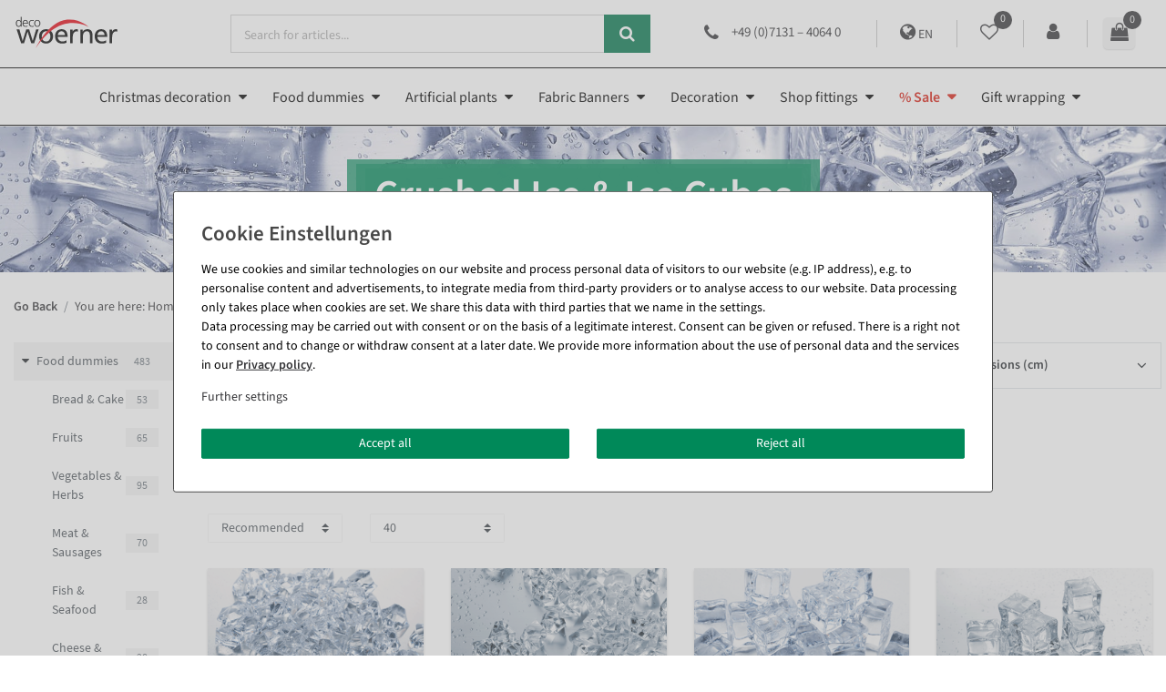

--- FILE ---
content_type: text/javascript; charset=utf-8
request_url: https://cdn02.plentymarkets.com/xlzn8fmweulj/plugin/189/ybbacartsave/js/simple.min.js
body_size: 452
content:
$(document).ready(function(){$("#save_cart").click(function(){ceresStore.state.basket.items.length>0&&ceresStore.state.user.userData?$("#cartSave").modal("show"):$("#login").modal("show")}),$("#save_cart_anonym").click(function(a){a.preventDefault();for(var t=[],e=0;e<ceresStore.state.basket.items.length;e++)if(ceresStore.state.basket.items[e].price>0){var s={variationId:ceresStore.state.basket.items[e].variationId,quantity:ceresStore.state.basket.items[e].quantity};t.push(s)}$.ajax({type:"POST",url:"/cartsave/save/",data:{customerName:"",customerId:0,cartName:"Anonyme",variations:t},success:function(a){var a=JSON.parse(a);window.location.href=JSON.parse($('[data-translation="YbbaCartSave::Template"]')[0].innerHTML).emailPopUp.replace(":documentLocation",document.location.host)+"%0D%0A"+document.location.origin+"/cartlist/"+a.cart_hash+"/"},error:function(a){console.log(a)}})}),$(".saveCartInBasket").click(function(a){if(a.preventDefault(),ceresStore.state.user.userData){for(var t=[],e=0;e<ceresStore.state.basket.items.length;e++)if(ceresStore.state.basket.items[e].price>0){var s={variationId:ceresStore.state.basket.items[e].variationId,quantity:ceresStore.state.basket.items[e].quantity};t.push(s)}var r={customerName:ceresStore.state.user.userData.firstName,customerId:ceresStore.state.user.userData.id,cartName:$("#cartName").val(),variations:t};$.ajax({type:"POST",url:"/cartsave/save/",data:r,success:function(a){$("#cartSave").modal("hide"),CeresNotification.success(JSON.parse($('[data-translation="YbbaCartSave::Template"]')[0].innerHTML).cartNameSaved+$("#cartName").val())},error:function(a){console.log(a)}})}else CeresNotification.error(JSON.parse($('[data-translation="YbbaCartSave::Template"]')[0].innerHTML).loginFirst)})});

--- FILE ---
content_type: text/javascript; charset=utf-8
request_url: https://cdn02.plentymarkets.com/xlzn8fmweulj/plugin/189/ybbacartsave/js/dist/cartsave-component-min.js
body_size: 3341
content:
!function(t){var e={};function a(r){if(e[r])return e[r].exports;var s=e[r]={i:r,l:!1,exports:{}};return t[r].call(s.exports,s,s.exports,a),s.l=!0,s.exports}a.m=t,a.c=e,a.d=function(t,e,r){a.o(t,e)||Object.defineProperty(t,e,{enumerable:!0,get:r})},a.r=function(t){"undefined"!=typeof Symbol&&Symbol.toStringTag&&Object.defineProperty(t,Symbol.toStringTag,{value:"Module"}),Object.defineProperty(t,"__esModule",{value:!0})},a.t=function(t,e){if(1&e&&(t=a(t)),8&e)return t;if(4&e&&"object"==typeof t&&t&&t.__esModule)return t;var r=Object.create(null);if(a.r(r),Object.defineProperty(r,"default",{enumerable:!0,value:t}),2&e&&"string"!=typeof t)for(var s in t)a.d(r,s,function(e){return t[e]}.bind(null,s));return r},a.n=function(t){var e=t&&t.__esModule?function(){return t.default}:function(){return t};return a.d(e,"a",e),e},a.o=function(t,e){return Object.prototype.hasOwnProperty.call(t,e)},a.p="",a(a.s=1)}([function(t,e){t.exports=jQuery},function(t,e,a){"use strict";function r(t){return(r="function"==typeof Symbol&&"symbol"==typeof Symbol.iterator?function(t){return typeof t}:function(t){return t&&"function"==typeof Symbol&&t.constructor===Symbol&&t!==Symbol.prototype?"symbol":typeof t})(t)}function s(t){return function(t){return null===t}(t)||function(t){return r(t)===r(void 0)}(t)}function n(t,e,a){return s(t)?t:(t+"").split(e).join(a)}function o(t){return s(t)?t:(""+t).charAt(0).toUpperCase()+(""+t).substr(1)}a.r(e);var i,c=a(0),l=(a.n(c).a,i={},function(){for(var t=/^(\w+)::(\w+)$/,e=document.querySelectorAll("script[data-translation]"),a=0;a<e.length;a++)if(e[a].dataset&&e[a].dataset.translation){var r=e[a].dataset.translation;r&&t.test(r)||console.error("Cannot read translations from script tag. Identifier is not valid");var s=t.exec(r),n=s[1],o=s[2];if(i.hasOwnProperty(n))console.warn('Cannot override namespace "'+n+'"');else if(i[n]={},i[n].hasOwnProperty(o))console.warn('Cannot override group "'+n+"::"+o);else try{i[n][o]=JSON.parse(e[a].innerHTML)}catch(t){console.error("Error while parsing translations ("+r+")")}}}(),{translate:function(t,e){var a=function(t){var e=/^(\w+)::(\w+)\.(\w+)$/;if(e.test(t)){var a=e.exec(t);return{namespace:a[1],group:a[2],key:a[3]}}return null}(t);if(null===a)return t;var r=i[a.namespace];if(s(r))return t;var c=r[a.group];if(s(c))return t;var l,u,d=c[a.key];return s(d)?t:(l=d,u=(u=e)||{},Object.keys(u).sort((function(t,e){return e.length-t.length})).forEach((function(t){var e=""+function(t,e){return s(t)?e:t}(u[t],"");l=n(l,":"+t,e),l=n(l,":"+o(t),o(e)),l=n(l,":"+t.toUpperCase(),e.toUpperCase())})),l)}});Vue.component("my-account-savedcart",{delimiters:["${","}"],props:["template","hashvalue","userid","current"],data:function(){return{items:[],user:[],deleteItemsInBasket:!1,waiting:!1,session:[]}},mounted:function(){this.giftItems(),this.getSession()},methods:{buySet:function(t){for(var e={variationId:t.variation.id,quantity:1,setComponents:[],template:"Ceres::Basket.Basket",templateType:"item"},a=0;a<t.setComponents.length;a++)e.setComponents.push({variationId:t.setComponents[a].defaultVariationId,quantity:t.setComponents[a].minimumOrderQuantity,totalOrderParamsMarkup:0});console.log(e)},getSession:function(){var t=this;$.ajax({type:"GET",url:"/cartsave/cart/setsession/get/",dataType:"json",success:function(e){t.session=e},error:function(t,e,a){console.error(a)}})},giftItems:function(){var t=this;return this.hashvalue?$.ajax({type:"GET",url:"/cartsave/user/public/"+this.hashvalue,dataType:"json",success:function(e){for(var a=0;a<e.length;a++)e[a].cartURL=document.location.origin+"/cartlist/"+e[a].cartURL+"/","0"===e[a].cartPublic?e[a].cartPublic=!1:e[a].cartPublic=!0,"0"===e[a].weddingMode?e[a].weddingMode=!1:e[a].weddingMode=!0,e[a].clonedItems=[];for(var r=0;r<e.length;r++)for(var s=0;s<e[r].items.length;s++)!1===e[r].items[s].hasOwnProperty("id")&&!1===e[r].items[s].hasOwnProperty("variationId")&&e[r].items.splice([s],1);t.items=e},error:function(t,e,a){console.error(a)}}):$.ajax({type:"GET",url:"/cartsave/user/"+this.userid,dataType:"json",success:function(e){for(var a=0;a<e.length;a++){e[a].cartURL=document.location.origin+"/cartlist/"+e[a].cartURL+"/","0"===e[a].cartPublic?e[a].cartPublic=!1:e[a].cartPublic=!0,"0"===e[a].weddingMode?e[a].weddingMode=!1:e[a].weddingMode=!0,e[a].searchedItems=[],e[a].selectedSearchItem=[];for(var r=0;r<e[a].items.length;r++)e[a].items[r].allVars=[];e[a].clonedItems=[]}for(var s=0;s<e.length;s++)for(var n=0;n<e[s].items.length;n++)!1===e[s].items[n].hasOwnProperty("id")&&!1===e[s].items[n].hasOwnProperty("variationId")&&e[s].items.splice([n],1);t.items=e},error:function(t,e,a){console.error(a)}})},cartDelete:function(t){for(var e=0;e<this.items.length;e++)this.items[e].cartId===t&&this.items.splice(e,1);$.ajax({type:"POST",url:"/cartsave/delete/",data:{id:t},success:function(t){CeresNotification.success(l.translate("YbbaCartSave::Template.notesWarenkorbgeloescht")).closeAfter(3e3)},error:function(t,e,a){CeresNotification.error("jqXHR"+t+"textStatus"+e+"errorTrown:"+a)}})},savedCartItemToBasket:function(t){var e=arguments.length>1&&void 0!==arguments[1]?arguments[1]:0,a=arguments.length>2&&void 0!==arguments[2]?arguments[2]:0,r=this;r.waiting=!0;var s=[];s.push({variationId:t.id,quantity:t.quantity,name:t.data.texts.shortDescription});var n={items:s};$.ajax({type:"POST",url:"/cartsave/addtobasket/",data:n,success:function(t){for(var s=0;s<t.length;s++){if(t[s].error)CeresNotification.error(l.translate("YbbaCartSave::Template.notesNichtgenugbestand",{variationName:t[s].error.variationName,stock:t[s].error.placeholder.stock}));else if(CeresNotification.success(l.translate("YbbaCartSave::Template.notesArtikelhinzugefuegt")).closeAfter(3e3),1===e)if(r.session.length>0)for(var o=0;o<r.session.length;o++)if(parseFloat(r.session[o].cart)==parseFloat(a.cartId)){for(var i=0,c=0;c<r.session[o].items.length;c++)parseFloat(r.session[o].items[c].variationId)===parseFloat(n.items[0].variationId)&&(i=c);if(0===i)r.session[o].items.push(n.items[0]);else{r.session[o].items[i].quantity=+parseFloat(r.session[o].items[i].quantity)+parseFloat(n.items[0].quantity);var u={session:r.session};$.ajax({type:"POST",url:"/cartsave/cart/setsession/",data:u,success:function(t){r.session=t}}),console.log(a),console.log(n)}}else r.session.push({items:n.items,cart:parseFloat(a.cartId)}),$.ajax({type:"POST",url:"/cartsave/cart/setsession/",data:{session:r.session},success:function(t){r.session=t}});else{var d={session:[{items:n.items,cart:a.cartId}]};$.ajax({type:"POST",url:"/cartsave/cart/setsession/",data:d,success:function(t){r.session=t}})}s===t.length-1&&(vueApp.$store.commit("setBasketItems",t[s].basketItems),vueApp.$store.commit("setBasket",t[s].basket))}r.waiting=!1},error:function(t){console.log(t)}})},addItemToList:function(t,e){console.log(t,e);var a=e.url.split("a-");console.log("itemsplit"+a);var r=a.reverse(),s=parseInt(r[0]);0==Number.isInteger(s)&&(s=e.url.split("_")[1]);return $.ajax({type:"GET",url:"/cartsave/cart/getitem/id/"+s,dataType:"json",success:function(e){t.selectedSearchItem=[{}],t.selectedSearchItem[0].attrItems=[];for(var a=0;a<e.documents.length;a++)0==a&&(e.documents[a].data.attributes.length>0&&(t.selectedSearchItem[0].attrName=e.documents[0].data.attributes[0].attribute.names.name),t.selectedSearchItem[0].data=e.documents[0].data),e.documents[a].data.attributes.length>0&&t.selectedSearchItem[0].attrItems.push({selected:!1,attrvalue:e.documents[a].data.attributes[0].value.names.name,variationid:e.documents[a].data.variation.id,data:e.documents[a].data});t.searchedItems=[]},error:function(t,e,a){console.error(a)}})},searchItems:function(t,e,a){$.ajax({type:"GET",url:"/rest/io/item/search/autocomplete/?query="+a.target.value+"&types%5B%5D=item&types%5B%5D=suggestion",dataType:"json",success:function(e){t.searchedItems=e.data.item},error:function(t,e,a){console.error(a)}})},listToBasket:function(t){var e=this;if(e.waiting=!0,!0===e.deleteItemsInBasket)e.deleteItemsInBasket=!1,e.listToBasketDeleteOld(t);else{for(var a=[],r=0;r<t.length;r++)a.push({variationId:t[r].id,quantity:t[r].quantity,name:t[r].data.texts.name1});var s={items:a};$.ajax({type:"POST",url:"/cartsave/addtobasket/",data:s,success:function(t){for(var a=0;a<t.length;a++)t[a].error?CeresNotification.error(l.translate("YbbaCartSave::Template.notesNichtgenugbestand",{variationName:t[a].error.variationName,stock:t[a].error.placeholder.stock})):CeresNotification.success(l.translate("YbbaCartSave::Template.notesArtikelhinzugefuegt")).closeAfter(3e3),a===t.length-1&&(vueApp.$store.commit("setBasketItems",t[a].basketItems),vueApp.$store.commit("setBasket",t[a].basket));e.waiting=!1},error:function(t,e,a){console.log(t)}})}},deleteItemFromSavedCart:function(t,e){t.items.splice(e,1);var a={id:t.cartId,customerId:this.userid,cartName:t.cartName,variations:t.items};$.ajax({type:"POST",url:"/cartsave/update/",data:a,success:function(e){CeresNotification.success(l.translate("YbbaCartSave::Template.notesWarenkorbUpdate",{cartName:t.cartName})).closeAfter(3e3)},error:function(t){console.log(t)}})},deletePublic:function(t,e){t.items.splice(e,1)},activatWeddingMode:function(t){1==t.weddingMode?t.weddingMode=!1:t.weddingMode=!0,this.updateCart(t)},updateCart:function(t){var e=this,a={id:t.cartId,customerId:this.userid,cartName:t.cartName,cartPublic:t.cartPublic,variations:t.items,cartUpdateAt:Date.now()/1e3,cartWeddingMode:t.weddingMode};e.waiting=!0,$.ajax({type:"POST",url:"/cartsave/update/",data:a,success:function(a){CeresNotification.success(l.translate("YbbaCartSave::Template.notesWarenkorbUpdate",{cartName:t.cartName})).closeAfter(3e3),e.waiting=!1},error:function(t){e.waiting=!1,console.log(t)}})},listToBasketDeleteOld:function(t){var e=this;$.ajax({type:"POST",url:"/cartsave/basket/delete/",success:function(a){e.listToBasket(t)},error:function(t){console.log(t)}})},selectVariation:function(t,e,a){for(var r=0;r<t.selectedSearchItem[0].attrItems.length;r++)t.selectedSearchItem[0].attrItems[r].selected=!1,t.selectedSearchItem[0].attrItems[r].variationid==e.variationid&&(t.selectedSearchItem[0].attrItems[r].selected=!0);$(a.target).parent(".v-s-boxes").find(".v-s-box").removeClass("active"),$(a.target).addClass("active")},resetSearch:function(t){t.selectedSearchItem=[]},addVariationToList:function(t){var e={};if(t.selectedSearchItem[0].attrItems.length>0)for(var a=0;a<t.selectedSearchItem[0].attrItems.length;a++)1==t.selectedSearchItem[0].attrItems[a].selected&&(e={data:t.selectedSearchItem[0].attrItems[a].data,id:t.selectedSearchItem[0].attrItems[a].variationid,quantity:1,allVars:[]});else e={data:t.selectedSearchItem[0].data,id:t.selectedSearchItem[0].data.variation.id,quantity:1,allVars:[]};t.items.push(e),this.updateCart(t)},changeCurrentVariation:function(t,e,a,r){for(var s="",n=0;n<e.allVars[0].attrItems.length;n++)e.allVars[0].attrItems[n].variationid==a.variationid&&(s=e.allVars[0].attrItems[n]);for(var o=0;o<t.clonedItems.length;o++)t.clonedItems[o].id==e.id&&(t.clonedItems[o].id=s.variationid,t.clonedItems[o].data=s.data);$(r.target).parent(".v-s-boxes").find(".v-s-box").removeClass("active"),$(r.target).addClass("active")},changeVariationSave:function(t){this.updateCart(t);for(var e=0;e<t.items.length;e++)t.items[e].allVars=[]},changeVariation:function(t,e){var a=this;return a.waiting=!0,$.ajax({type:"GET",url:"/cartsave/cart/getitem/id/"+t.data.item.id,dataType:"json",success:function(r){t.allVars=[{}],t.allVars[0].attrItems=[];for(var s=0;s<r.documents.length;s++)0==s&&(r.documents[s].data.attributes.length>0&&(t.allVars[0].attrName=r.documents[0].data.attributes[0].attribute.names.name),t.allVars[0].data=r.documents[0].data),r.documents[s].data.attributes.length>0&&t.allVars[0].attrItems.push({selected:!1,attrvalue:r.documents[s].data.attributes[0].value.names.name,variationid:r.documents[s].data.variation.id,data:r.documents[s].data});console.log(e),e.clonedItems=e.items,a.waiting=!1},error:function(t,e,a){console.error(a)}})}},computed:{allGiftItems:function(){return this.items}}})}]);
//# sourceMappingURL=cartsave-component-min.js.map

--- FILE ---
content_type: text/javascript; charset=utf-8
request_url: https://cdn02.plentymarkets.com/xlzn8fmweulj/plugin/189/searchos/js/dist/chunks/searchOS-2.min.js
body_size: 5902
content:
(self.webpackChunkSearchOS=self.webpackChunkSearchOS||[]).push([[2],{1589:function(t,e,r){var s=r(1400),n=r(6244),a=r(6135),i=Array,u=Math.max;t.exports=function(t,e,r){for(var o=n(t),c=s(e,o),l=s(void 0===r?o:r,o),h=i(u(l-c,0)),g=0;c<l;c++,g++)a(h,g,t[c]);return h.length=g,h}},4362:function(t,e,r){var s=r(1589),n=Math.floor,a=function(t,e){var r=t.length,o=n(r/2);return r<8?i(t,e):u(t,a(s(t,0,o),e),a(s(t,o),e),e)},i=function(t,e){for(var r,s,n=t.length,a=1;a<n;){for(s=a,r=t[a];s&&e(t[s-1],r)>0;)t[s]=t[--s];s!==a++&&(t[s]=r)}return t},u=function(t,e,r,s){for(var n=e.length,a=r.length,i=0,u=0;i<n||u<a;)t[i+u]=i<n&&u<a?s(e[i],r[u])<=0?e[i++]:r[u++]:i<n?e[i++]:r[u++];return t};t.exports=a},9190:function(t,e,r){var s=r(8052);t.exports=function(t,e,r){for(var n in e)s(t,n,e[n],r);return t}},8886:function(t,e,r){var s=r(8113).match(/firefox\/(\d+)/i);t.exports=!!s&&+s[1]},256:function(t,e,r){var s=r(8113);t.exports=/MSIE|Trident/.test(s)},8008:function(t,e,r){var s=r(8113).match(/AppleWebKit\/(\d+)\./);t.exports=!!s&&+s[1]},5143:function(t,e,r){var s=r(7293),n=r(5112),a=r(1913),i=n("iterator");t.exports=!s((function(){var t=new URL("b?a=1&b=2&c=3","http://a"),e=t.searchParams,r="";return t.pathname="c%20d",e.forEach((function(t,s){e.delete("b"),r+=s+t})),a&&!t.toJSON||!e.sort||"http://a/c%20d?a=1&c=3"!==t.href||"3"!==e.get("c")||"a=1"!==String(new URLSearchParams("?a=1"))||!e[i]||"a"!==new URL("https://a@b").username||"b"!==new URLSearchParams(new URLSearchParams("a=b")).get("a")||"xn--e1aybc"!==new URL("http://тест").host||"#%D0%B1"!==new URL("http://a#б").hash||"a1c3"!==r||"x"!==new URL("http://x",void 0).host}))},9600:function(t,e,r){"use strict";var s=r(2109),n=r(1702),a=r(8361),i=r(5656),u=r(9341),o=n([].join),c=a!=Object,l=u("join",",");s({target:"Array",proto:!0,forced:c||!l},{join:function(t){return o(i(this),void 0===t?",":t)}})},1249:function(t,e,r){"use strict";var s=r(2109),n=r(2092).map;s({target:"Array",proto:!0,forced:!r(1194)("map")},{map:function(t){return n(this,t,arguments.length>1?arguments[1]:void 0)}})},2707:function(t,e,r){"use strict";var s=r(2109),n=r(1702),a=r(9662),i=r(7908),u=r(6244),o=r(5117),c=r(1340),l=r(7293),h=r(4362),g=r(9341),f=r(8886),d=r(256),p=r(7392),v=r(8008),m=[],S=n(m.sort),y=n(m.push),w=l((function(){m.sort(void 0)})),_=l((function(){m.sort(null)})),b=g("sort"),k=!l((function(){if(p)return p<70;if(!(f&&f>3)){if(d)return!0;if(v)return v<603;var t,e,r,s,n="";for(t=65;t<76;t++){switch(e=String.fromCharCode(t),t){case 66:case 69:case 70:case 72:r=3;break;case 68:case 71:r=4;break;default:r=2}for(s=0;s<47;s++)m.push({k:e+s,v:r})}for(m.sort((function(t,e){return e.v-t.v})),s=0;s<m.length;s++)e=m[s].k.charAt(0),n.charAt(n.length-1)!==e&&(n+=e);return"DGBEFHACIJK"!==n}}));s({target:"Array",proto:!0,forced:w||!_||!b||!k},{sort:function(t){void 0!==t&&a(t);var e=i(this);if(k)return void 0===t?S(e):S(e,t);var r,s,n=[],l=u(e);for(s=0;s<l;s++)s in e&&y(n,e[s]);for(h(n,function(t){return function(e,r){return void 0===r?-1:void 0===e?1:void 0!==t?+t(e,r)||0:c(e)>c(r)?1:-1}}(t)),r=u(n),s=0;s<r;)e[s]=n[s++];for(;s<l;)o(e,s++);return e}})},5556:function(t,e,r){"use strict";r(6992);var s=r(2109),n=r(7854),a=r(6916),i=r(1702),u=r(9781),o=r(5143),c=r(8052),l=r(9190),h=r(8003),g=r(3061),f=r(9909),d=r(5787),p=r(614),v=r(2597),m=r(9974),S=r(648),y=r(9670),w=r(111),_=r(1340),b=r(30),k=r(9114),C=r(4121),I=r(1246),R=r(8053),x=r(5112),A=r(4362),L=x("iterator"),P="URLSearchParams",O=P+"Iterator",T=f.set,U=f.getterFor(P),q=f.getterFor(O),$=Object.getOwnPropertyDescriptor,j=function(t){if(!u)return n[t];var e=$(n,t);return e&&e.value},E=j("fetch"),F=j("Request"),M=j("Headers"),D=F&&F.prototype,B=M&&M.prototype,N=n.RegExp,H=n.TypeError,J=n.decodeURIComponent,G=n.encodeURIComponent,Q=i("".charAt),V=i([].join),z=i([].push),K=i("".replace),W=i([].shift),Z=i([].splice),X=i("".split),Y=i("".slice),tt=/\+/g,et=Array(4),rt=function(t){return et[t-1]||(et[t-1]=N("((?:%[\\da-f]{2}){"+t+"})","gi"))},st=function(t){try{return J(t)}catch(e){return t}},nt=function(t){var e=K(t,tt," "),r=4;try{return J(e)}catch(t){for(;r;)e=K(e,rt(r--),st);return e}},at=/[!'()~]|%20/g,it={"!":"%21","'":"%27","(":"%28",")":"%29","~":"%7E","%20":"+"},ut=function(t){return it[t]},ot=function(t){return K(G(t),at,ut)},ct=g((function(t,e){T(this,{type:O,iterator:C(U(t).entries),kind:e})}),"Iterator",(function(){var t=q(this),e=t.kind,r=t.iterator.next(),s=r.value;return r.done||(r.value="keys"===e?s.key:"values"===e?s.value:[s.key,s.value]),r}),!0),lt=function(t){this.entries=[],this.url=null,void 0!==t&&(w(t)?this.parseObject(t):this.parseQuery("string"==typeof t?"?"===Q(t,0)?Y(t,1):t:_(t)))};lt.prototype={type:P,bindURL:function(t){this.url=t,this.update()},parseObject:function(t){var e,r,s,n,i,u,o,c=I(t);if(c)for(r=(e=C(t,c)).next;!(s=a(r,e)).done;){if(i=(n=C(y(s.value))).next,(u=a(i,n)).done||(o=a(i,n)).done||!a(i,n).done)throw H("Expected sequence with length 2");z(this.entries,{key:_(u.value),value:_(o.value)})}else for(var l in t)v(t,l)&&z(this.entries,{key:l,value:_(t[l])})},parseQuery:function(t){if(t)for(var e,r,s=X(t,"&"),n=0;n<s.length;)(e=s[n++]).length&&(r=X(e,"="),z(this.entries,{key:nt(W(r)),value:nt(V(r,"="))}))},serialize:function(){for(var t,e=this.entries,r=[],s=0;s<e.length;)t=e[s++],z(r,ot(t.key)+"="+ot(t.value));return V(r,"&")},update:function(){this.entries.length=0,this.parseQuery(this.url.query)},updateURL:function(){this.url&&this.url.update()}};var ht=function(){d(this,gt);var t=arguments.length>0?arguments[0]:void 0;T(this,new lt(t))},gt=ht.prototype;if(l(gt,{append:function(t,e){R(arguments.length,2);var r=U(this);z(r.entries,{key:_(t),value:_(e)}),r.updateURL()},delete:function(t){R(arguments.length,1);for(var e=U(this),r=e.entries,s=_(t),n=0;n<r.length;)r[n].key===s?Z(r,n,1):n++;e.updateURL()},get:function(t){R(arguments.length,1);for(var e=U(this).entries,r=_(t),s=0;s<e.length;s++)if(e[s].key===r)return e[s].value;return null},getAll:function(t){R(arguments.length,1);for(var e=U(this).entries,r=_(t),s=[],n=0;n<e.length;n++)e[n].key===r&&z(s,e[n].value);return s},has:function(t){R(arguments.length,1);for(var e=U(this).entries,r=_(t),s=0;s<e.length;)if(e[s++].key===r)return!0;return!1},set:function(t,e){R(arguments.length,1);for(var r,s=U(this),n=s.entries,a=!1,i=_(t),u=_(e),o=0;o<n.length;o++)(r=n[o]).key===i&&(a?Z(n,o--,1):(a=!0,r.value=u));a||z(n,{key:i,value:u}),s.updateURL()},sort:function(){var t=U(this);A(t.entries,(function(t,e){return t.key>e.key?1:-1})),t.updateURL()},forEach:function(t){for(var e,r=U(this).entries,s=m(t,arguments.length>1?arguments[1]:void 0),n=0;n<r.length;)s((e=r[n++]).value,e.key,this)},keys:function(){return new ct(this,"keys")},values:function(){return new ct(this,"values")},entries:function(){return new ct(this,"entries")}},{enumerable:!0}),c(gt,L,gt.entries,{name:"entries"}),c(gt,"toString",(function(){return U(this).serialize()}),{enumerable:!0}),h(ht,P),s({global:!0,constructor:!0,forced:!o},{URLSearchParams:ht}),!o&&p(M)){var ft=i(B.has),dt=i(B.set),pt=function(t){if(w(t)){var e,r=t.body;if(S(r)===P)return e=t.headers?new M(t.headers):new M,ft(e,"content-type")||dt(e,"content-type","application/x-www-form-urlencoded;charset=UTF-8"),b(t,{body:k(0,_(r)),headers:k(0,e)})}return t};if(p(E)&&s({global:!0,enumerable:!0,dontCallGetSet:!0,forced:!0},{fetch:function(t){return E(t,arguments.length>1?pt(arguments[1]):{})}}),p(F)){var vt=function(t){return d(this,D),new F(t,arguments.length>1?pt(arguments[1]):{})};D.constructor=vt,vt.prototype=D,s({global:!0,constructor:!0,dontCallGetSet:!0,forced:!0},{Request:vt})}}t.exports={URLSearchParams:ht,getState:U}},1637:function(t,e,r){r(5556)},6709:function(t,e,r){"use strict";r.r(e),r.d(e,{default:function(){return a}});r(2772),r(4916),r(4765),r(8309);var s=function(){var t=this,e=t._self._c;return e("div",{staticClass:"always-visible-search flex-grow-1"},[e("div",{staticClass:"container-max",class:{"p-0":t.$ceres.isShopBuilder}},[e("div",{staticClass:"position-relative"},[e("div",{staticClass:"d-flex flex-grow-1 position-relative my-2"},[e("input",{directives:[{name:"model",rawName:"v-model",value:t.searchString,expression:"searchString"}],ref:"searchInput",staticClass:"search-input flex-grow-1 px-3 py-2",attrs:{type:"search",placeholder:t.$translate("SearchOS::Template.searchOSinput")},domProps:{value:t.searchString},on:{input:[function(e){e.target.composing||(t.searchString=e.target.value)},function(e){return t.onValueChanged(e.target.value)}],keyup:function(e){return!e.type.indexOf("key")&&t._k(e.keyCode,"enter",13,e.key,"Enter")?null:t.search()},focus:function(e){t.isSearchFocused=!0},blur:function(e){return t.onBlurSearchField(e)},keydown:function(e){return t.keycheck(e)}}}),t._v(" "),e("button",{staticClass:"search-submit px-3",attrs:{type:"submit"},on:{click:function(e){return t.search()}}},[e("icon",{staticClass:"fa-fw",attrs:{icon:"search",loading:t.autocompleteIsLoading}})],1)]),t._v(" "),t.initialLoad?[e("div",{staticClass:"autocomplete-suggestions shadow bg-white w-100",class:{show:t.isSearchFocused&&t.searchString.length>=t.searchMinLength&&t.hasInitialInput}},[null!=t.searchResults?[t.searchResults.result.banner.found?e("div",{staticClass:"row"},[e("div",{staticClass:"col-12"},[e("div",{staticClass:"p-3"},[e("a",{attrs:{href:t.searchResults.result.banner.data.bannerLink,target:"_blank"}},[e("img",{staticClass:"img-fluid banner",attrs:{src:t.searchResults.result.banner.data.bannerImagePath}})])])])]):t._e(),t._v(" "),t.searchResults.result.results.length>0?e("div",{staticClass:"row"},[e("div",{class:[t.showSuggestions?"col-lg-8":"col-lg-12"]},[e("div",{staticClass:"h4 p-3 border-bottom"},[t._v(t._s(t.$translate("SearchOS::Template.searchOSinputItems")))]),t._v(" "),t._l(t.searchResults.result.results,(function(r,s){return e("a",{key:r._group_key,staticClass:"d-flex p-2 border-bottom",class:{hover:s===t.currentActiveItem},attrs:{href:t.createItemUrl(r)},on:{click:function(e){return t.createClickStat(r.id.raw)}}},[e("span",{staticClass:"d-flex align-items-center w-100"},[e("img",{staticClass:"img-fluid mr-2",attrs:{src:r.image.raw}}),t._v(" "),e("span",{staticClass:"flex-fill d-flex"},[e("span",{staticClass:"flex-fill"},[t.showItemId?e("span",{staticClass:"text-muted small d-block"},[t._v(t._s(t.$translate("SearchOS::Template.searchOSinputItemId"))+" "+t._s(r.itemId.raw)+" ")]):t._e(),t._v(" "),e("span",{domProps:{innerHTML:t._s(t.boldString(r.name.raw,t.searchString))}})]),t._v(" "),t.showPrice?e("span",{staticClass:"font-weight-bold"},[t._v(t._s(t._f("currency")(r.price.raw)))]):t._e()])])])}))],2),t._v(" "),e("div",{staticClass:"col-lg-4 border-left suggestions"},[t.showCats&&t.searchResults.suggestions.categories.length>0?[e("div",{staticClass:"h4 py-3 border-bottom"},[t._v(t._s(t.$translate("SearchOS::Template.searchOSinputCats")))]),t._v(" "),t._l(t.searchResults.suggestions.categories,(function(r){return e("div",{staticClass:"d-block overflowText"},[t._l(r.path,(function(s,n){return[e("a",{staticClass:"d-inline-block",attrs:{href:s.url}},[t._v(t._s(s.name))]),t._v(" "),n+1!==r.path.length?[t._v("\n                        →\n                      ")]:t._e()]}))],2)}))]:t._e(),t._v(" "),t.showSuggestions&&t.searchResults.suggestions.results.documents.length>0?[e("div",{staticClass:"h4 py-3 border-bottom"},[t._v(t._s(t.$translate("SearchOS::Template.searchOSinputSuggestions")))]),t._v(" "),t._l(t.searchResults.suggestions.results.documents,(function(r){return e("a",{staticClass:"d-block",attrs:{href:t.searchPage+r.suggestion}},[t._v("\n                    "+t._s(r.suggestion)+"\n                  ")])}))]:t._e()],2)]):t._e(),t._v(" "),t.hits>10?e("div",{staticClass:"row"},[e("div",{staticClass:"col-12"},[e("div",{staticClass:"p-3 bg-grey"},[e("a",{attrs:{href:t.searchResultPage},domProps:{innerHTML:t._s(t.$translate("SearchOS::Template.searchOSinputShowAll",{hits:t.hits,searchString:t.searchString}))}})])])]):t._e(),t._v(" "),t.searchResults.result.banner.found||0!==t.searchResults.result.results.length?t._e():e("div",{staticClass:"row"},[e("div",{staticClass:"col-12"},[t._v(t._s(t.$translate("Ceres::Template.headerSearchPlaceholder"))+"\n                "),e("div",{staticClass:"h3 ma-3 text-center"},[t._v(t._s(t.$translate("SearchOS::Template.searchOSinputNotFound")))])])])]:t._e()],2)]:t._e()],2)])])};s._withStripped=!0;r(2707),r(6992),r(1539),r(8783),r(3948),r(1637),r(4603),r(9714),r(9600),r(1249),r(5306);var n={name:"SearchOSInput",props:["showSuggestions","showPrice","showItemId","showCats","quantitySuggetions","quantityCats"],data:function(){return{allowEmptySearch:!1,redirectTo:{},banner:{},requestId:"",searchString:"",isSearchFocused:!0,autocompleteIsLoading:!1,searchMinLength:3,hasInitialInput:!1,items:[],suggestions:[],currentActiveItem:-1,itemIsTracked:!1,initialLoad:!1,resultsArray:[],hits:0,timeout:null}},computed:{searchResultPage:function(){return this.searchPage+this.searchString},searchPage:function(){return App.urls.search+"?query="},searchResults:function(){var t=JSON.parse(JSON.stringify(this.resultsArray));if(t.length>0){t.sort((function(t,e){return t.time>e.time?-1:t.time<e.time?1:0}));for(var e=t[0],r=[],s=[],n=0;n<e.suggestions.results.documents.length;n++)n<this.howManySuggestions()&&r.push(e.suggestions.results.documents[n]);for(var a=0;a<e.suggestions.categories.length;a++)a<this.howManyCats()&&s.push(e.suggestions.categories[a]);return e.suggestions.results.documents=r,e.suggestions.categories=s,e}return null}},mounted:function(){var t=this,e=window.location.search,r=new URLSearchParams(e).get("query");null!==r&&(this.searchString=r),Vue.nextTick((function(){t.initialLoad=!0,t.$store.commit("setItemListSearchString",r)}))},methods:{howManyCats:function(){return this.quantityCats?this.quantityCats:5},howManySuggestions:function(){return this.quantitySuggetions?this.quantitySuggetions:5},createClickStat:function(t){var e={query:this.searchString,varid:t,requestid:this.requestId};$.ajax({type:"POST",url:this.LanguagePath()+"/SearchOS/varclick/",data:e})},LanguagePath:function(){return App.defaultLanguage!==App.language?"/"+App.language:""},boldString:function(t,e){var r=new RegExp(e.split("").map((function(t){return t.replace(/[-\/\\^$*+?.()|[\]{}]/g,"\\$&")})).join("[-\\s.]*"),"ig");return t.replace(r,"<b>$&</b>")},keycheck:function(t){var e=t.key;"ArrowDown"!==e&&"ArrowUp"!==e||!0!==this.isSearchFocused||this.searchResults.result.results.length>0&&("ArrowDown"===e&&(this.currentActiveItem+1>=this.searchResults.result.results.length?this.currentActiveItem=this.searchResults.result.results.length-1:this.currentActiveItem=this.currentActiveItem+1),"ArrowUp"===e&&(this.currentActiveItem-1<-1?this.currentActiveItem=-1:this.currentActiveItem=this.currentActiveItem-1))},createItemUrl:function(t){var e="";return App.urlTrailingSlash&&(e+="/"),App.config.global.enableOldUrlPattern?this.LanguagePath()+"/"+t.urlPath.raw+"/a-"+t.itemId.raw+e:this.LanguagePath()+"/"+t.urlPath.raw+"_"+t.itemId.raw+"_"+t.variationId.raw+e},onValueChanged:function(t){var e=this;clearTimeout(this.timeout),this.timeout=setTimeout((function(){var r=t.toString(),s=e,n=(new Date).getTime();if(r.length>e.searchMinLength){e.autocompleteIsLoading=!0;var a={query:r},i=e.LanguagePath()+"/SearchOS/query/";$.ajax({type:"POST",url:i,data:a,success:function(t){s.autocompleteIsLoading=!1,s.hasInitialInput=!0,s.redirectTo=t.result.redirect,s.hits=t.result.page.total_results,t.time=n,t.query=a,s.resultsArray.push(t)},error:function(t){console.log(t)}})}else s.hasInitialInput=!1}),300)},search:function(){if(null!=this.searchResults&&!0===this.searchResults.result.redirect.found){var t="";App.urlTrailingSlash&&(t+="/"),window.location.href=window.location.origin+this.searchResults.result.redirect.data.path+t}else if(this.searchString.length>0||!0===this.allowEmptySearch)if(-1===this.currentActiveItem){var e=this.searchPage;window.location.href=e+this.searchString}else if(!1===this.itemIsTracked){this.itemIsTracked=!0;var r={query:this.searchString,varid:this.items[this.currentActiveItem].variationId.raw,requestid:this.requestId};$.ajax({type:"POST",url:this.LanguagePath()+"/SearchOS/varclick/",data:r}),window.location.href=this.createItemUrl(this.items[this.currentActiveItem])}},onBlurSearchField:function(t){var e=t.relatedTarget;null!=e&&(null===e&&void 0===e||this.$el.contains(e))||(this.isSearchFocused=!1)}}},a=(0,r(1900).Z)(n,s,[],!1,null,null,null).exports}}]);
//# sourceMappingURL=searchOS-2.min.js.map

--- FILE ---
content_type: image/svg+xml
request_url: https://cdn02.plentymarkets.com/xlzn8fmweulj/frontend/Onlineshop/images/Vorteile/Vorteile_Sparschwein.svg
body_size: 1058
content:
<?xml version="1.0" encoding="utf-8"?>
<!-- Generator: $$$/GeneralStr/196=Adobe Illustrator 27.6.0, SVG Export Plug-In . SVG Version: 6.00 Build 0)  -->
<svg version="1.1" id="Ebene_1" xmlns="http://www.w3.org/2000/svg" xmlns:xlink="http://www.w3.org/1999/xlink" x="0px" y="0px"
	 viewBox="0 0 141.73 141.73" style="enable-background:new 0 0 141.73 141.73;" xml:space="preserve">
<g>
	<path d="M41.64,56.46c-1.63,0-2.96,1.69-2.96,3.77c0,2.08,1.32,3.76,2.96,3.76c1.63,0,2.96-1.69,2.96-3.76
		C44.6,58.14,43.28,56.46,41.64,56.46z"/>
	<path d="M96.29,44.37c-4.81-3.96-14.59-5.97-21.17-5.97c-7.49,0-18.69,2.72-24.83,7.85c-0.76,0.64-1.08,2.21-0.7,3.5
		c0.27,0.92,0.81,1.46,1.38,1.46c0.23,0,0.46-0.09,0.68-0.27c5.71-4.78,16.44-7.31,23.47-7.31c6.12,0,15.45,1.83,19.83,5.45
		c0.77,0.63,1.69,0.09,2.06-1.21C97.38,46.56,97.06,45,96.29,44.37z"/>
	<path d="M125.17,61.3c-0.85-0.23-1.92-0.56-2.77-1.11c1.22-1.61,2.38-4.25-0.06-5.21c-0.86-0.34-2.18-0.13-2.89,0.46
		c-0.74,0.61-0.89,1.42-0.89,2.34c0,1.22,0.56,2.17,1.38,2.92c-0.37,0.38-0.79,0.67-1.25,0.91c-3.05-19.65-17.28-34.48-43.09-34.48
		c-12.14,0-22.92,3.28-31.4,8.8c-3.55-3.07-8.2-6.1-12.79-6.21c2.12,4.24,3.38,9.05,4.32,13.28C30.08,49,26.38,56.36,25.22,64.42
		l-2.78,0.38c-2.56,0.35-4.44,2.74-4.17,5.31l1.37,12.91c0.27,2.57,2.61,4.6,5.19,4.6h5.24C34.54,94.68,41.7,99.05,50.72,102
		l-2.98,6.56c-1.1,2.34,0.12,4.46,2.71,4.46h6.11c2.58,0,5.03-2.26,5.43-4.82l0.51-3.37c4.14,0.59,8.52,0.84,13.1,0.84
		c3.41,0,6.62-0.19,9.63-0.51l0.95,3.22c0.77,2.47,3.52,4.65,6.1,4.65h3.76c2.58,0,4.95-2.46,4.95-5.04v-5.64
		c0-0.34-0.16-0.68-0.23-1c12.51-5.42,18.62-15.95,18.62-31.43c0-2.26-0.16-4.49-0.43-6.66c0.8-0.46,1.54-1.03,2.22-1.68
		c0.77,0.43,1.61,0.74,2.41,0.95c0.52,0.14,0.89-0.24,1.36-0.49C125.14,61.92,125.7,61.45,125.17,61.3z M113.37,69.92
		c0,13.52-5.34,22.72-16.26,27.45c0.06,0.28-13.57,3.34-13.57,3.34c-2.63,0.29-5.43,0.45-8.41,0.45c-4,0-7.82-0.22-11.44-0.73
		l-10.29-2.48c-7.88-2.58-16.13-8.9-20.04-15.06l-4.57,0.01c-2.26,0-2.67-1.46-2.91-3.71l-0.82-7.09c-0.24-2.25,1.4-4.33,3.64-4.64
		l2.43-0.33c1.01-7.04,4.25-15.47,9.18-20.73c3.09-3.72,7.09-5.72,7.4-6.17c7.4-4.82,16.82-7.69,27.42-7.69
		c22.55,0,34.98,12.95,37.64,30.12c0.63,0.02,0.93,1.02,0.23,1.43C113.23,66.01,113.37,67.95,113.37,69.92z"/>
</g>
</svg>


--- FILE ---
content_type: text/javascript; charset=utf-8
request_url: https://cdn02.plentymarkets.com/xlzn8fmweulj/plugin/189/searchos/js/dist/chunks/searchOS-1.min.js
body_size: 9021
content:
(self.webpackChunkSearchOS=self.webpackChunkSearchOS||[]).push([[1],{3658:function(n,e,r){"use strict";var t=r(9781),i=r(3157),a=TypeError,s=Object.getOwnPropertyDescriptor,l=t&&!function(){if(void 0!==this)return!0;try{Object.defineProperty([],"length",{writable:!1}).length=1}catch(n){return n instanceof TypeError}}();n.exports=l?function(n,e){if(i(n)&&!s(n,"length").writable)throw a("Cannot set read only .length");return n.length=e}:function(n,e){return n.length=e}},4964:function(n,e,r){var t=r(5112)("match");n.exports=function(n){var e=/./;try{"/./"[n](e)}catch(r){try{return e[t]=!1,"/./"[n](e)}catch(n){}}return!1}},7207:function(n){var e=TypeError;n.exports=function(n){if(n>9007199254740991)throw e("Maximum allowed index exceeded");return n}},3929:function(n,e,r){var t=r(7850),i=TypeError;n.exports=function(n){if(t(n))throw i("The method doesn't accept regular expressions");return n}},2814:function(n,e,r){var t=r(7854),i=r(7293),a=r(1702),s=r(1340),l=r(3111).trim,u=r(1361),o=a("".charAt),A=t.parseFloat,m=t.Symbol,h=m&&m.iterator,p=1/A(u+"-0")!=-1/0||h&&!i((function(){A(Object(h))}));n.exports=p?function(n){var e=l(s(n)),r=A(e);return 0===r&&"-"==o(e,0)?-0:r}:A},3009:function(n,e,r){var t=r(7854),i=r(7293),a=r(1702),s=r(1340),l=r(3111).trim,u=r(1361),o=t.parseInt,A=t.Symbol,m=A&&A.iterator,h=/^[+-]?0x/i,p=a(h.exec),d=8!==o(u+"08")||22!==o(u+"0x16")||m&&!i((function(){o(Object(m))}));n.exports=d?function(n,e){var r=l(s(n));return o(r,e>>>0||(p(h,r)?16:10))}:o},3111:function(n,e,r){var t=r(1702),i=r(4488),a=r(1340),s=r(1361),l=t("".replace),u="["+s+"]",o=RegExp("^"+u+u+"*"),A=RegExp(u+u+"*$"),m=function(n){return function(e){var r=a(i(e));return 1&n&&(r=l(r,o,"")),2&n&&(r=l(r,A,"")),r}};n.exports={start:m(1),end:m(2),trim:m(3)}},1361:function(n){n.exports="\t\n\v\f\r                　\u2028\u2029\ufeff"},7327:function(n,e,r){"use strict";var t=r(2109),i=r(2092).filter;t({target:"Array",proto:!0,forced:!r(1194)("filter")},{filter:function(n){return i(this,n,arguments.length>1?arguments[1]:void 0)}})},6699:function(n,e,r){"use strict";var t=r(2109),i=r(1318).includes,a=r(7293),s=r(1223);t({target:"Array",proto:!0,forced:a((function(){return!Array(1).includes()}))},{includes:function(n){return i(this,n,arguments.length>1?arguments[1]:void 0)}}),s("includes")},561:function(n,e,r){"use strict";var t=r(2109),i=r(7908),a=r(1400),s=r(9303),l=r(6244),u=r(3658),o=r(7207),A=r(5417),m=r(6135),h=r(5117),p=r(1194)("splice"),d=Math.max,c=Math.min;t({target:"Array",proto:!0,forced:!p},{splice:function(n,e){var r,t,p,x,v,g,f=i(this),b=l(f),C=a(n,b),M=arguments.length;for(0===M?r=t=0:1===M?(r=0,t=b-C):(r=M-2,t=c(d(s(e),0),b-C)),o(b+r-t),p=A(f,t),x=0;x<t;x++)(v=C+x)in f&&m(p,x,f[v]);if(p.length=t,r<t){for(x=C;x<b-t;x++)g=x+r,(v=x+t)in f?f[g]=f[v]:h(f,g);for(x=b;x>b-t+r;x--)h(f,x-1)}else if(r>t)for(x=b-t;x>C;x--)g=x+r-1,(v=x+t-1)in f?f[g]=f[v]:h(f,g);for(x=0;x<r;x++)f[x+C]=arguments[x+2];return u(f,b-t+r),p}})},4678:function(n,e,r){var t=r(2109),i=r(2814);t({global:!0,forced:parseFloat!=i},{parseFloat:i})},1058:function(n,e,r){var t=r(2109),i=r(3009);t({global:!0,forced:parseInt!=i},{parseInt:i})},2023:function(n,e,r){"use strict";var t=r(2109),i=r(1702),a=r(3929),s=r(4488),l=r(1340),u=r(4964),o=i("".indexOf);t({target:"String",proto:!0,forced:!u("includes")},{includes:function(n){return!!~o(l(s(this)),l(a(n)),arguments.length>1?arguments[1]:void 0)}})},2778:function(n,e,r){"use strict";r.r(e);var t=r(4015),i=r.n(t),a=r(3645),s=r.n(a)()(i());s.push([n.id,'\n.multi-range-slider * {\r\n  box-sizing: border-box;\r\n  padding: 0px;\r\n  margin: 0px;\n}\n.multi-range-slider {\r\n  display: flex;\r\n  position: relative;\r\n  border: solid 1px gray;\r\n  border-radius: 10px;\r\n  padding: 20px 10px;\r\n  box-shadow: 1px 1px 4px black;\r\n  flex-direction: column;\r\n  -webkit-touch-callout: none; /* iOS Safari */\r\n  -webkit-user-select: none; /* Safari */\r\n  -khtml-user-select: none; /* Konqueror HTML */\r\n  -moz-user-select: none; /* Old versions of Firefox */\r\n  -ms-user-select: none; /* Internet Explorer/Edge */\r\n  user-select: none; /* Non-prefixed version, currently supported by Chrome, Edge,*/\n}\n.multi-range-slider .bar {\r\n  display: flex;\n}\n.multi-range-slider .bar-left {\r\n  width: 25%;\r\n  background-color: #f0f0f0;\r\n  border-radius: 10px 0px 0px 10px;\r\n  box-shadow: inset 0px 0px 5px black;\r\n  padding: 4px 0px;\n}\n.multi-range-slider .bar-right {\r\n  width: 25%;\r\n  background-color: #f0f0f0;\r\n  border-radius: 0px 10px 10px 0px;\r\n  box-shadow: inset 0px 0px 5px black;\n}\n.multi-range-slider .bar-inner {\r\n  background-color: lime;\r\n  display: flex;\r\n  flex-grow: 1;\r\n  flex-shrink: 1;\r\n  justify-content: space-between;\r\n  position: relative;\r\n  border: solid 1px black;\r\n  justify-content: space-between;\r\n  box-shadow: inset 0px 0px 5px black;\n}\n.multi-range-slider .bar-inner-left {\r\n  width: 50%;\n}\n.multi-range-slider .bar-inner-right {\r\n  width: 50%;\n}\n.multi-range-slider .thumb {\r\n  background-color: red;\r\n  position: relative;\r\n  z-index: 1;\r\n  cursor: pointer;\n}\n.multi-range-slider .thumb::before {\r\n  content: "";\r\n  background-color: white;\r\n  position: absolute;\r\n  width: 20px;\r\n  height: 20px;\r\n  border: solid 1px black;\r\n  box-shadow: 0px 0px 3px black, inset 0px 0px 5px gray;\r\n  border-radius: 50%;\r\n  z-index: 1;\r\n  margin: -8px;\r\n  cursor: pointer;\n}\n.multi-range-slider .input-type-range:focus + .thumb::after {\r\n  content: "";\r\n  position: absolute;\r\n  top: -4px;\r\n  left: -4px;\r\n  width: 11px;\r\n  height: 11px;\r\n  z-index: 2;\r\n  border-radius: 50%;\r\n  border: dotted 1px black;\r\n  box-shadow: 0px 0px 5px white, inset 0px 0px 10px black;\n}\n.multi-range-slider .caption {\r\n  position: absolute;\r\n  bottom: 35px;\r\n  width: 2px;\r\n  height: 2px;\r\n  left: 1px;\r\n  display: flex;\r\n  justify-content: center;\r\n  align-items: center;\r\n  overflow: visible;\r\n  display: none;\n}\n.multi-range-slider .thumb .caption * {\r\n  position: absolute;\r\n  min-width: 30px;\r\n  height: 30px;\r\n  font-size: 75%;\r\n  text-align: center;\r\n  line-height: 30px;\r\n  background-color: blue;\r\n  border-radius: 15px;\r\n  color: white;\r\n  box-shadow: 0px 0px 5px black;\r\n  padding: 0px 5px;\r\n  white-space: nowrap;\n}\n.multi-range-slider .thumb:active .caption {\r\n  display: flex;\n}\n.multi-range-slider .input-type-range:focus + .thumb .caption {\r\n  display: flex;\n}\n.multi-range-slider .input-type-range {\r\n  position: absolute;\r\n  top: 0px;\r\n  left: 0px;\r\n  width: 100%;\r\n  opacity: 0;\r\n  pointer-events: none;\n}\n.multi-range-slider .ruler {\r\n  margin: 10px 0px -5px 0px;\r\n  display: flex;\r\n  /* display: none; */\r\n  overflow: hidden;\n}\n.multi-range-slider .ruler .ruler-rule {\r\n  border-left: solid 1px;\r\n  border-bottom: solid 1px;\r\n  display: flex;\r\n  flex-grow: 1;\r\n  flex-shrink: 1;\r\n  padding: 5px 0px;\n}\n.multi-range-slider .ruler .ruler-rule:last-child {\r\n  border-right: solid 1px;\n}\n.multi-range-slider .sub-ruler {\r\n  margin: -2px 0px -5px 0px;\r\n  display: flex; /*\r\ndisplay: none; */\n}\n.multi-range-slider .sub-ruler .ruler-sub-rule {\r\n  border-left: solid 1px;\r\n  border-bottom: solid 1px;\r\n  display: flex;\r\n  flex-grow: 1;\r\n  flex-shrink: 1;\r\n  padding: 3px 0px;\n}\n.multi-range-slider .sub-ruler .ruler-sub-rule:last-child {\r\n  border-right: solid 1px;\n}\n.multi-range-slider .labels {\r\n  display: flex;\r\n  justify-content: space-between;\r\n  padding: 0px;\r\n  margin-top: 10px;\r\n  margin-bottom: -20px;\r\n  /* display: none; */\n}\n.multi-range-slider .label {\r\n  font-size: 80%;\r\n  display: flex;\r\n  width: 1px;\r\n  justify-content: center;\n}\n.multi-range-slider .label:first-child {\r\n  justify-content: start;\n}\n.multi-range-slider .label:last-child {\r\n  justify-content: end;\n}\n.multi-range-slider.zero-ranage-margin .thumb-left {\r\n  right: 12px;\n}\n.multi-range-slider.zero-ranage-margin .thumb-right {\r\n  left: 8px;\n}\r\n',"",{version:3,sources:["webpack://./node_modules/multi-range-slider-vue/MultiRangeSlider.vue"],names:[],mappings:";AAwYA;EACA,sBAAA;EACA,YAAA;EACA,WAAA;AACA;AACA;EACA,aAAA;EACA,kBAAA;EACA,sBAAA;EACA,mBAAA;EACA,kBAAA;EACA,6BAAA;EACA,sBAAA;EACA,2BAAA,EAAA,eAAA;EACA,yBAAA,EAAA,WAAA;EACA,wBAAA,EAAA,mBAAA;EACA,sBAAA,EAAA,4BAAA;EACA,qBAAA,EAAA,2BAAA;EACA,iBAAA,EAAA,8DAAA;AACA;AACA;EACA,aAAA;AACA;AACA;EACA,UAAA;EACA,yBAAA;EACA,gCAAA;EACA,mCAAA;EACA,gBAAA;AACA;AACA;EACA,UAAA;EACA,yBAAA;EACA,gCAAA;EACA,mCAAA;AACA;AACA;EACA,sBAAA;EACA,aAAA;EACA,YAAA;EACA,cAAA;EACA,8BAAA;EACA,kBAAA;EACA,uBAAA;EACA,8BAAA;EACA,mCAAA;AACA;AACA;EACA,UAAA;AACA;AACA;EACA,UAAA;AACA;AACA;EACA,qBAAA;EACA,kBAAA;EACA,UAAA;EACA,eAAA;AACA;AACA;EACA,WAAA;EACA,uBAAA;EACA,kBAAA;EACA,WAAA;EACA,YAAA;EACA,uBAAA;EACA,qDAAA;EACA,kBAAA;EACA,UAAA;EACA,YAAA;EACA,eAAA;AACA;AACA;EACA,WAAA;EACA,kBAAA;EACA,SAAA;EACA,UAAA;EACA,WAAA;EACA,YAAA;EACA,UAAA;EACA,kBAAA;EACA,wBAAA;EACA,uDAAA;AACA;AACA;EACA,kBAAA;EACA,YAAA;EACA,UAAA;EACA,WAAA;EACA,SAAA;EACA,aAAA;EACA,uBAAA;EACA,mBAAA;EACA,iBAAA;EACA,aAAA;AACA;AACA;EACA,kBAAA;EACA,eAAA;EACA,YAAA;EACA,cAAA;EACA,kBAAA;EACA,iBAAA;EACA,sBAAA;EACA,mBAAA;EACA,YAAA;EACA,6BAAA;EACA,gBAAA;EACA,mBAAA;AACA;AACA;EACA,aAAA;AACA;AACA;EACA,aAAA;AACA;AACA;EACA,kBAAA;EACA,QAAA;EACA,SAAA;EACA,WAAA;EACA,UAAA;EACA,oBAAA;AACA;AAEA;EACA,yBAAA;EACA,aAAA;EACA,mBAAA;EACA,gBAAA;AACA;AACA;EACA,sBAAA;EACA,wBAAA;EACA,aAAA;EACA,YAAA;EACA,cAAA;EACA,gBAAA;AACA;AACA;EACA,uBAAA;AACA;AAEA;EACA,yBAAA;EACA,aAAA,EAAA;gBACA;AACA;AACA;EACA,sBAAA;EACA,wBAAA;EACA,aAAA;EACA,YAAA;EACA,cAAA;EACA,gBAAA;AACA;AACA;EACA,uBAAA;AACA;AAEA;EACA,aAAA;EACA,8BAAA;EACA,YAAA;EACA,gBAAA;EACA,oBAAA;EACA,mBAAA;AACA;AACA;EACA,cAAA;EACA,aAAA;EACA,UAAA;EACA,uBAAA;AACA;AACA;EACA,sBAAA;AACA;AACA;EACA,oBAAA;AACA;AACA;EACA,WAAA;AACA;AACA;EACA,SAAA;AACA",sourcesContent:['<template>\r\n  <div\r\n    :class="[baseClassName, rangeMarginValue === 0 ? \'zero-ranage-margin\' : \'\']"\r\n    @mousewheel.prevent.stop="onMouseWheel"\r\n  >\r\n    <div class="bar">\r\n      <div\r\n        class="bar-left"\r\n        :style="{ width: barMin + \'%\' }"\r\n        @click="onBarLeftClick"\r\n      ></div>\r\n      <input\r\n        class="input-type-range input-type-range-min"\r\n        type="range"\r\n        :min="minimum"\r\n        :max="maximum"\r\n        :step="step"\r\n        :value="valueMin"\r\n        @input.stop.prevent="onInputMinChange"\r\n      />\r\n      <div\r\n        class="thumb thumb-left"\r\n        @mousedown="onLeftThumbMousedown"\r\n        @touchstart="onLeftThumbMousedown"\r\n      >\r\n        <div class="caption">\r\n          <span class="min-caption">{{ minCaption || barMinVal }}</span>\r\n        </div>\r\n      </div>\r\n      <div class="bar-inner">\r\n        <div class="bar-inner-left" @click="onInnerBarLeftClick"></div>\r\n        <div class="bar-inner-right" @click="onInnerBarRightClick"></div>\r\n      </div>\r\n      <input\r\n        class="input-type-range input-type-range-max"\r\n        type="range"\r\n        :min="minimum"\r\n        :max="maximum"\r\n        :step="step"\r\n        :value="valueMax"\r\n        @input.stop.prevent="onInputMaxChange"\r\n      />\r\n\r\n      <div\r\n        class="thumb thumb-right"\r\n        @mousedown="onRightThumbMousedown"\r\n        @touchstart="onRightThumbMousedown"\r\n      >\r\n        <div class="caption">\r\n          <span class="max-caption">{{ maxCaption || barMaxVal }}</span>\r\n        </div>\r\n      </div>\r\n      <div\r\n        class="bar-right"\r\n        :style="{ width: barMax + \'%\' }"\r\n        @click="onBarRightClick"\r\n      ></div>\r\n    </div>\r\n    <div class="ruler" v-if="ruler">\r\n      <div v-for="n in stepCount" :key="n" class="ruler-rule"></div>\r\n    </div>\r\n    <div class="sub-ruler" v-if="subStepCount">\r\n      <div v-for="n in subStepCount" :key="n" class="ruler-sub-rule"></div>\r\n    </div>\r\n\r\n    <div class="labels" v-if="label">\r\n      <div class="label" v-for="label in scaleLabels" :key="label">\r\n        {{ label }}\r\n      </div>\r\n    </div>\r\n  </div>\r\n</template>\r\n\r\n<script>\r\nexport default {\r\n  name: "MultiRangeSlider",\r\n  props: {\r\n    baseClassName: {\r\n      type: String,\r\n      default: "multi-range-slider"\r\n    },\r\n    min: { type: Number },\r\n    max: { type: Number },\r\n    minValue: { type: Number },\r\n    maxValue: { type: Number },\r\n    step: { type: Number, default: 1 },\r\n    preventWheel: { type: Boolean, default: false },\r\n    ruler: { type: Boolean, default: true },\r\n    label: { type: Boolean, default: true },\r\n    labels: { type: Array },\r\n    minCaption: { type: String },\r\n    maxCaption: { type: String },\r\n    rangeMargin: { type: Number }\r\n  },\r\n  data() {\r\n    let _labels = this.labels || [];\r\n    let _minimum = this.min === undefined ? 0 : this.min;\r\n    let max = _labels.length ? _labels.length - 1 : 100;\r\n    let _maximum = this.max === undefined ? max : this.max;\r\n    let _minValue = this.minValue === undefined ? 25 : this.minValue;\r\n    if (_labels.length && this.minValue === undefined) {\r\n      _minValue = 1;\r\n    }\r\n    let _maxValue = this.maxValue || 75;\r\n    if (_labels.length && this.maxValue === undefined) {\r\n      _maxValue = _labels.length - 2;\r\n    }\r\n    if (_maximum <= _minimum) {\r\n      throw new Error("Invalid props min or max");\r\n    }\r\n    if (_minValue > _maxValue) {\r\n      throw new Error("Invalid props minValue or maxValue");\r\n    }\r\n    let _rangeMargin =\r\n      this.rangeMargin === undefined ? this.step : this.rangeMargin;\r\n\r\n    let m = _rangeMargin % this.step;\r\n    m && (_rangeMargin = _rangeMargin + this.step - m);\r\n\r\n    return {\r\n      valueMin: _minValue < _minimum ? _minimum : _minValue,\r\n      valueMax: _maxValue > _maximum ? _maximum : _maxValue,\r\n      interVal: null,\r\n      startX: null,\r\n      mouseMoveCounter: null,\r\n      barBox: null,\r\n      barValue: 0,\r\n      rangeMarginValue: _rangeMargin\r\n    };\r\n  },\r\n  methods: {\r\n    onBarLeftClick() {\r\n      if (this.valueMin - this.step >= this.minimum) {\r\n        this.valueMin -= this.step;\r\n      } else {\r\n        this.valueMin = this.minimum;\r\n      }\r\n    },\r\n    onInnerBarLeftClick() {\r\n      if (this.valueMin + this.rangeMarginValue < this.valueMax) {\r\n        this.valueMin += this.step;\r\n      }\r\n    },\r\n    onBarRightClick() {\r\n      if (this.valueMax + this.step <= this.maximum) {\r\n        this.valueMax += this.step;\r\n      } else {\r\n        this.valueMax = this.maximum;\r\n      }\r\n    },\r\n    onInnerBarRightClick() {\r\n      if (this.valueMax - this.rangeMarginValue > this.valueMin) {\r\n        this.valueMax -= this.step;\r\n      }\r\n    },\r\n    onInputMinChange(e) {\r\n      let val = parseFloat(e.target.value);\r\n      if (val <= this.valueMax - this.rangeMarginValue && val >= this.minimum) {\r\n        this.valueMin = val;\r\n      } else {\r\n        e.target.value = this.valueMin;\r\n      }\r\n    },\r\n    onInputMaxChange(e) {\r\n      let val = parseFloat(e.target.value);\r\n      if (val >= this.valueMin + this.rangeMarginValue && val <= this.maximum) {\r\n        this.valueMax = val;\r\n      } else {\r\n        e.target.value = this.valueMax;\r\n      }\r\n    },\r\n    onLeftThumbMousedown(e) {\r\n      e.preventDefault();\r\n      this.startX = e.clientX;\r\n      if (e.type === "touchstart") {\r\n        if (e.touches.length === 1) {\r\n          this.startX = e.touches[0].clientX;\r\n        } else {\r\n          return;\r\n        }\r\n      }\r\n      this.mouseMoveCounter = 0;\r\n      this.barValue = this.valueMin;\r\n      this.barBox = e.target.parentNode.getBoundingClientRect();\r\n      document.addEventListener("mousemove", this.onLeftThumbMousemove);\r\n      document.addEventListener("mouseup", this.onLeftThumbMouseup);\r\n      document.addEventListener("touchmove", this.onLeftThumbMousemove);\r\n      document.addEventListener("touchend", this.onLeftThumbMouseup);\r\n    },\r\n    onLeftThumbMousemove(e) {\r\n      this.mouseMoveCounter++;\r\n      let clientX = e.clientX;\r\n      if (e.type === "touchmove") {\r\n        clientX = e.touches[0].clientX;\r\n      }\r\n      let dx = clientX - this.startX;\r\n      let per = dx / this.barBox.width;\r\n      let val = this.barValue + (this.maximum - this.minimum) * per;\r\n      let mod = val % this.step;\r\n      val -= mod;\r\n      if (val < this.minimum) {\r\n        val = this.minimum;\r\n      } else if (val > this.valueMax - this.rangeMarginValue) {\r\n        val = this.valueMax - this.rangeMarginValue;\r\n      }\r\n      this.valueMin = val;\r\n    },\r\n    onLeftThumbMouseup() {\r\n      document.removeEventListener("mousemove", this.onLeftThumbMousemove);\r\n      document.removeEventListener("mouseup", this.onLeftThumbMouseup);\r\n      document.removeEventListener("touchmove", this.onLeftThumbMousemove);\r\n      document.removeEventListener("touchend", this.onLeftThumbMouseup);\r\n    },\r\n    onRightThumbMousedown(e) {\r\n      e.preventDefault();\r\n      this.startX = e.clientX;\r\n      if (e.type === "touchstart") {\r\n        if (e.touches.length === 1) {\r\n          this.startX = e.touches[0].clientX;\r\n        } else {\r\n          return;\r\n        }\r\n      }\r\n      this.mouseMoveCounter = 0;\r\n      this.barValue = this.valueMax;\r\n      this.barBox = e.target.parentNode.getBoundingClientRect();\r\n      document.addEventListener("mousemove", this.onRightThumbMousemove);\r\n      document.addEventListener("mouseup", this.onRightThumbMouseup);\r\n      document.addEventListener("touchmove", this.onRightThumbMousemove);\r\n      document.addEventListener("touchend", this.onRightThumbMouseup);\r\n    },\r\n    onRightThumbMousemove(e) {\r\n      this.mouseMoveCounter++;\r\n\r\n      let clientX = e.clientX;\r\n      if (e.type === "touchmove") {\r\n        clientX = e.touches[0].clientX;\r\n      }\r\n      let dx = clientX - this.startX;\r\n      let per = dx / this.barBox.width;\r\n      let val = this.barValue + (this.maximum - this.minimum) * per;\r\n      let mod = val % this.step;\r\n      val -= mod;\r\n\r\n      if (val < this.valueMin + this.rangeMarginValue) {\r\n        val = this.valueMin + this.rangeMarginValue;\r\n      } else if (val > this.maximum) {\r\n        val = this.maximum;\r\n      }\r\n      this.valueMax = val;\r\n    },\r\n    onRightThumbMouseup() {\r\n      document.removeEventListener("mousemove", this.onRightThumbMousemove);\r\n      document.removeEventListener("mouseup", this.onRightThumbMouseup);\r\n      document.removeEventListener("touchmove", this.onRightThumbMousemove);\r\n      document.removeEventListener("touchend", this.onRightThumbMouseup);\r\n    },\r\n    onMouseWheel(e) {\r\n      if (this.preventWheel === true) {\r\n        return;\r\n      }\r\n\r\n      if (!e.shiftKey && !e.ctrlKey) {\r\n        return;\r\n      }\r\n\r\n      let val = this.step;\r\n\r\n      if (e.deltaY < 0) {\r\n        val = -val;\r\n      }\r\n      if (e.shiftKey && e.ctrlKey) {\r\n        if (\r\n          this.valueMin + val >= this.minimum &&\r\n          this.valueMax + val <= this.maximum\r\n        ) {\r\n          this.valueMin = this.valueMin + val;\r\n          this.valueMax = this.valueMax + val;\r\n        }\r\n      } else if (e.ctrlKey) {\r\n        val = this.valueMax + val;\r\n\r\n        if (val < this.valueMin + this.rangeMarginValue) {\r\n          val = this.valueMin + this.rangeMarginValue;\r\n        } else if (val > this.maximum) {\r\n          val = this.maximum;\r\n        }\r\n        this.valueMax = val;\r\n      } else if (e.shiftKey) {\r\n        val = this.valueMin + val;\r\n        if (val < this.minimum) {\r\n          val = this.minimum;\r\n        } else if (val > this.valueMax - this.rangeMarginValue) {\r\n          val = this.valueMax - this.rangeMarginValue;\r\n        }\r\n        this.valueMin = val;\r\n      }\r\n    },\r\n    triggerInput() {\r\n      let fixed = 0;\r\n      if (this.step.toString().includes(".")) {\r\n        fixed = 2;\r\n      }\r\n\r\n      let retObj = {\r\n        min: this.minimum,\r\n        max: this.maximum,\r\n        minValue: parseFloat(this.valueMin.toFixed(fixed)),\r\n        maxValue: parseFloat(this.valueMax.toFixed(fixed))\r\n      };\r\n      this.$emit("input", retObj);\r\n    }\r\n  },\r\n  computed: {\r\n    minimum() {\r\n      return this.min === undefined ? 0 : this.min;\r\n    },\r\n    maximum() {\r\n      let _labels = this.labels || [];\r\n      let max = _labels.length ? _labels.length - 1 : 100;\r\n      return this.max === undefined ? max : this.max;\r\n    },\r\n    stepCount() {\r\n      let _labels = this.labels || [];\r\n      if (_labels.length) {\r\n        return _labels.length - 1;\r\n      }\r\n      return Math.floor((this.maximum - this.minimum) / this.step);\r\n    },\r\n    subStepCount() {\r\n      let _labels = this.labels || [];\r\n      if (_labels.length && this.step > 1) {\r\n        return (this.maximum - this.minimum) / this.step;\r\n      }\r\n      return 0;\r\n    },\r\n    barMin() {\r\n      let per =\r\n        ((this.valueMin - this.minimum) / (this.maximum - this.minimum)) * 100;\r\n      return per;\r\n    },\r\n    barMax() {\r\n      let per =\r\n        100 -\r\n        ((this.valueMax - this.minimum) / (this.maximum - this.minimum)) * 100;\r\n      return per;\r\n    },\r\n    barMinVal() {\r\n      let fixed = 0;\r\n      if (this.step.toString().includes(".")) {\r\n        fixed = 2;\r\n      }\r\n      return (this.valueMin || 0).toFixed(fixed);\r\n    },\r\n    barMaxVal() {\r\n      let fixed = 0;\r\n      if (this.step.toString().includes(".")) {\r\n        fixed = 2;\r\n      }\r\n      return (this.valueMax || 100).toFixed(fixed);\r\n    },\r\n    scaleLabels() {\r\n      let _labels = this.labels || [];\r\n      if (_labels.length === 0) {\r\n        _labels = [];\r\n        _labels.push(this.minimum);\r\n        _labels.push(this.maximum);\r\n      }\r\n\r\n      return _labels;\r\n    }\r\n  },\r\n  watch: {\r\n    valueMin() {\r\n      this.triggerInput();\r\n    },\r\n    valueMax() {\r\n      this.triggerInput();\r\n    },\r\n    minValue(newValue) {\r\n      this.valueMin = newValue < this.minimum ? this.minimum : newValue;\r\n    },\r\n    maxValue(newValue) {\r\n      this.valueMax = newValue > this.maximum ? this.maximum : newValue;\r\n    }\r\n  },\r\n  mounted() {}\r\n};\r\n<\/script>\r\n\r\n\x3c!-- Add "scoped" attribute to limit CSS to this component only --\x3e\r\n<style>\r\n.multi-range-slider * {\r\n  box-sizing: border-box;\r\n  padding: 0px;\r\n  margin: 0px;\r\n}\r\n.multi-range-slider {\r\n  display: flex;\r\n  position: relative;\r\n  border: solid 1px gray;\r\n  border-radius: 10px;\r\n  padding: 20px 10px;\r\n  box-shadow: 1px 1px 4px black;\r\n  flex-direction: column;\r\n  -webkit-touch-callout: none; /* iOS Safari */\r\n  -webkit-user-select: none; /* Safari */\r\n  -khtml-user-select: none; /* Konqueror HTML */\r\n  -moz-user-select: none; /* Old versions of Firefox */\r\n  -ms-user-select: none; /* Internet Explorer/Edge */\r\n  user-select: none; /* Non-prefixed version, currently supported by Chrome, Edge,*/\r\n}\r\n.multi-range-slider .bar {\r\n  display: flex;\r\n}\r\n.multi-range-slider .bar-left {\r\n  width: 25%;\r\n  background-color: #f0f0f0;\r\n  border-radius: 10px 0px 0px 10px;\r\n  box-shadow: inset 0px 0px 5px black;\r\n  padding: 4px 0px;\r\n}\r\n.multi-range-slider .bar-right {\r\n  width: 25%;\r\n  background-color: #f0f0f0;\r\n  border-radius: 0px 10px 10px 0px;\r\n  box-shadow: inset 0px 0px 5px black;\r\n}\r\n.multi-range-slider .bar-inner {\r\n  background-color: lime;\r\n  display: flex;\r\n  flex-grow: 1;\r\n  flex-shrink: 1;\r\n  justify-content: space-between;\r\n  position: relative;\r\n  border: solid 1px black;\r\n  justify-content: space-between;\r\n  box-shadow: inset 0px 0px 5px black;\r\n}\r\n.multi-range-slider .bar-inner-left {\r\n  width: 50%;\r\n}\r\n.multi-range-slider .bar-inner-right {\r\n  width: 50%;\r\n}\r\n.multi-range-slider .thumb {\r\n  background-color: red;\r\n  position: relative;\r\n  z-index: 1;\r\n  cursor: pointer;\r\n}\r\n.multi-range-slider .thumb::before {\r\n  content: "";\r\n  background-color: white;\r\n  position: absolute;\r\n  width: 20px;\r\n  height: 20px;\r\n  border: solid 1px black;\r\n  box-shadow: 0px 0px 3px black, inset 0px 0px 5px gray;\r\n  border-radius: 50%;\r\n  z-index: 1;\r\n  margin: -8px;\r\n  cursor: pointer;\r\n}\r\n.multi-range-slider .input-type-range:focus + .thumb::after {\r\n  content: "";\r\n  position: absolute;\r\n  top: -4px;\r\n  left: -4px;\r\n  width: 11px;\r\n  height: 11px;\r\n  z-index: 2;\r\n  border-radius: 50%;\r\n  border: dotted 1px black;\r\n  box-shadow: 0px 0px 5px white, inset 0px 0px 10px black;\r\n}\r\n.multi-range-slider .caption {\r\n  position: absolute;\r\n  bottom: 35px;\r\n  width: 2px;\r\n  height: 2px;\r\n  left: 1px;\r\n  display: flex;\r\n  justify-content: center;\r\n  align-items: center;\r\n  overflow: visible;\r\n  display: none;\r\n}\r\n.multi-range-slider .thumb .caption * {\r\n  position: absolute;\r\n  min-width: 30px;\r\n  height: 30px;\r\n  font-size: 75%;\r\n  text-align: center;\r\n  line-height: 30px;\r\n  background-color: blue;\r\n  border-radius: 15px;\r\n  color: white;\r\n  box-shadow: 0px 0px 5px black;\r\n  padding: 0px 5px;\r\n  white-space: nowrap;\r\n}\r\n.multi-range-slider .thumb:active .caption {\r\n  display: flex;\r\n}\r\n.multi-range-slider .input-type-range:focus + .thumb .caption {\r\n  display: flex;\r\n}\r\n.multi-range-slider .input-type-range {\r\n  position: absolute;\r\n  top: 0px;\r\n  left: 0px;\r\n  width: 100%;\r\n  opacity: 0;\r\n  pointer-events: none;\r\n}\r\n\r\n.multi-range-slider .ruler {\r\n  margin: 10px 0px -5px 0px;\r\n  display: flex;\r\n  /* display: none; */\r\n  overflow: hidden;\r\n}\r\n.multi-range-slider .ruler .ruler-rule {\r\n  border-left: solid 1px;\r\n  border-bottom: solid 1px;\r\n  display: flex;\r\n  flex-grow: 1;\r\n  flex-shrink: 1;\r\n  padding: 5px 0px;\r\n}\r\n.multi-range-slider .ruler .ruler-rule:last-child {\r\n  border-right: solid 1px;\r\n}\r\n\r\n.multi-range-slider .sub-ruler {\r\n  margin: -2px 0px -5px 0px;\r\n  display: flex; /*\r\ndisplay: none; */\r\n}\r\n.multi-range-slider .sub-ruler .ruler-sub-rule {\r\n  border-left: solid 1px;\r\n  border-bottom: solid 1px;\r\n  display: flex;\r\n  flex-grow: 1;\r\n  flex-shrink: 1;\r\n  padding: 3px 0px;\r\n}\r\n.multi-range-slider .sub-ruler .ruler-sub-rule:last-child {\r\n  border-right: solid 1px;\r\n}\r\n\r\n.multi-range-slider .labels {\r\n  display: flex;\r\n  justify-content: space-between;\r\n  padding: 0px;\r\n  margin-top: 10px;\r\n  margin-bottom: -20px;\r\n  /* display: none; */\r\n}\r\n.multi-range-slider .label {\r\n  font-size: 80%;\r\n  display: flex;\r\n  width: 1px;\r\n  justify-content: center;\r\n}\r\n.multi-range-slider .label:first-child {\r\n  justify-content: start;\r\n}\r\n.multi-range-slider .label:last-child {\r\n  justify-content: end;\r\n}\r\n.multi-range-slider.zero-ranage-margin .thumb-left {\r\n  right: 12px;\r\n}\r\n.multi-range-slider.zero-ranage-margin .thumb-right {\r\n  left: 8px;\r\n}\r\n</style>\r\n'],sourceRoot:""}]),e.default=s},3645:function(n){"use strict";n.exports=function(n){var e=[];return e.toString=function(){return this.map((function(e){var r=n(e);return e[2]?"@media ".concat(e[2]," {").concat(r,"}"):r})).join("")},e.i=function(n,r,t){"string"==typeof n&&(n=[[null,n,""]]);var i={};if(t)for(var a=0;a<this.length;a++){var s=this[a][0];null!=s&&(i[s]=!0)}for(var l=0;l<n.length;l++){var u=[].concat(n[l]);t&&i[u[0]]||(r&&(u[2]?u[2]="".concat(r," and ").concat(u[2]):u[2]=r),e.push(u))}},e}},4015:function(n){"use strict";function e(n,e){return function(n){if(Array.isArray(n))return n}(n)||function(n,e){var r=n&&("undefined"!=typeof Symbol&&n[Symbol.iterator]||n["@@iterator"]);if(null==r)return;var t,i,a=[],s=!0,l=!1;try{for(r=r.call(n);!(s=(t=r.next()).done)&&(a.push(t.value),!e||a.length!==e);s=!0);}catch(n){l=!0,i=n}finally{try{s||null==r.return||r.return()}finally{if(l)throw i}}return a}(n,e)||function(n,e){if(!n)return;if("string"==typeof n)return r(n,e);var t=Object.prototype.toString.call(n).slice(8,-1);"Object"===t&&n.constructor&&(t=n.constructor.name);if("Map"===t||"Set"===t)return Array.from(n);if("Arguments"===t||/^(?:Ui|I)nt(?:8|16|32)(?:Clamped)?Array$/.test(t))return r(n,e)}(n,e)||function(){throw new TypeError("Invalid attempt to destructure non-iterable instance.\nIn order to be iterable, non-array objects must have a [Symbol.iterator]() method.")}()}function r(n,e){(null==e||e>n.length)&&(e=n.length);for(var r=0,t=new Array(e);r<e;r++)t[r]=n[r];return t}n.exports=function(n){var r=e(n,4),t=r[1],i=r[3];if(!i)return t;if("function"==typeof btoa){var a=btoa(unescape(encodeURIComponent(JSON.stringify(i)))),s="sourceMappingURL=data:application/json;charset=utf-8;base64,".concat(a),l="/*# ".concat(s," */"),u=i.sources.map((function(n){return"/*# sourceURL=".concat(i.sourceRoot||"").concat(n," */")}));return[t].concat(u).concat([l]).join("\n")}return[t].join("\n")}},3974:function(n,e,r){"use strict";r.d(e,{Z:function(){return a}});var t=function(){var n=this,e=n._self._c;return e("div",{class:[n.baseClassName,0===n.rangeMarginValue?"zero-ranage-margin":""],on:{mousewheel:function(e){return e.preventDefault(),e.stopPropagation(),n.onMouseWheel.apply(null,arguments)}}},[e("div",{staticClass:"bar"},[e("div",{staticClass:"bar-left",style:{width:n.barMin+"%"},on:{click:n.onBarLeftClick}}),n._v(" "),e("input",{staticClass:"input-type-range input-type-range-min",attrs:{type:"range",min:n.minimum,max:n.maximum,step:n.step},domProps:{value:n.valueMin},on:{input:function(e){return e.stopPropagation(),e.preventDefault(),n.onInputMinChange.apply(null,arguments)}}}),n._v(" "),e("div",{staticClass:"thumb thumb-left",on:{mousedown:n.onLeftThumbMousedown,touchstart:n.onLeftThumbMousedown}},[e("div",{staticClass:"caption"},[e("span",{staticClass:"min-caption"},[n._v(n._s(n.minCaption||n.barMinVal))])])]),n._v(" "),e("div",{staticClass:"bar-inner"},[e("div",{staticClass:"bar-inner-left",on:{click:n.onInnerBarLeftClick}}),n._v(" "),e("div",{staticClass:"bar-inner-right",on:{click:n.onInnerBarRightClick}})]),n._v(" "),e("input",{staticClass:"input-type-range input-type-range-max",attrs:{type:"range",min:n.minimum,max:n.maximum,step:n.step},domProps:{value:n.valueMax},on:{input:function(e){return e.stopPropagation(),e.preventDefault(),n.onInputMaxChange.apply(null,arguments)}}}),n._v(" "),e("div",{staticClass:"thumb thumb-right",on:{mousedown:n.onRightThumbMousedown,touchstart:n.onRightThumbMousedown}},[e("div",{staticClass:"caption"},[e("span",{staticClass:"max-caption"},[n._v(n._s(n.maxCaption||n.barMaxVal))])])]),n._v(" "),e("div",{staticClass:"bar-right",style:{width:n.barMax+"%"},on:{click:n.onBarRightClick}})]),n._v(" "),n.ruler?e("div",{staticClass:"ruler"},n._l(n.stepCount,(function(n){return e("div",{key:n,staticClass:"ruler-rule"})})),0):n._e(),n._v(" "),n.subStepCount?e("div",{staticClass:"sub-ruler"},n._l(n.subStepCount,(function(n){return e("div",{key:n,staticClass:"ruler-sub-rule"})})),0):n._e(),n._v(" "),n.label?e("div",{staticClass:"labels"},n._l(n.scaleLabels,(function(r){return e("div",{key:r,staticClass:"label"},[n._v("\n      "+n._s(r)+"\n    ")])})),0):n._e()])};t._withStripped=!0;var i={name:"MultiRangeSlider",props:{baseClassName:{type:String,default:"multi-range-slider"},min:{type:Number},max:{type:Number},minValue:{type:Number},maxValue:{type:Number},step:{type:Number,default:1},preventWheel:{type:Boolean,default:!1},ruler:{type:Boolean,default:!0},label:{type:Boolean,default:!0},labels:{type:Array},minCaption:{type:String},maxCaption:{type:String},rangeMargin:{type:Number}},data(){let n=this.labels||[],e=void 0===this.min?0:this.min,r=n.length?n.length-1:100,t=void 0===this.max?r:this.max,i=void 0===this.minValue?25:this.minValue;n.length&&void 0===this.minValue&&(i=1);let a=this.maxValue||75;if(n.length&&void 0===this.maxValue&&(a=n.length-2),t<=e)throw new Error("Invalid props min or max");if(i>a)throw new Error("Invalid props minValue or maxValue");let s=void 0===this.rangeMargin?this.step:this.rangeMargin,l=s%this.step;return l&&(s=s+this.step-l),{valueMin:i<e?e:i,valueMax:a>t?t:a,interVal:null,startX:null,mouseMoveCounter:null,barBox:null,barValue:0,rangeMarginValue:s}},methods:{onBarLeftClick(){this.valueMin-this.step>=this.minimum?this.valueMin-=this.step:this.valueMin=this.minimum},onInnerBarLeftClick(){this.valueMin+this.rangeMarginValue<this.valueMax&&(this.valueMin+=this.step)},onBarRightClick(){this.valueMax+this.step<=this.maximum?this.valueMax+=this.step:this.valueMax=this.maximum},onInnerBarRightClick(){this.valueMax-this.rangeMarginValue>this.valueMin&&(this.valueMax-=this.step)},onInputMinChange(n){let e=parseFloat(n.target.value);e<=this.valueMax-this.rangeMarginValue&&e>=this.minimum?this.valueMin=e:n.target.value=this.valueMin},onInputMaxChange(n){let e=parseFloat(n.target.value);e>=this.valueMin+this.rangeMarginValue&&e<=this.maximum?this.valueMax=e:n.target.value=this.valueMax},onLeftThumbMousedown(n){if(n.preventDefault(),this.startX=n.clientX,"touchstart"===n.type){if(1!==n.touches.length)return;this.startX=n.touches[0].clientX}this.mouseMoveCounter=0,this.barValue=this.valueMin,this.barBox=n.target.parentNode.getBoundingClientRect(),document.addEventListener("mousemove",this.onLeftThumbMousemove),document.addEventListener("mouseup",this.onLeftThumbMouseup),document.addEventListener("touchmove",this.onLeftThumbMousemove),document.addEventListener("touchend",this.onLeftThumbMouseup)},onLeftThumbMousemove(n){this.mouseMoveCounter++;let e=n.clientX;"touchmove"===n.type&&(e=n.touches[0].clientX);let r=(e-this.startX)/this.barBox.width,t=this.barValue+(this.maximum-this.minimum)*r;t-=t%this.step,t<this.minimum?t=this.minimum:t>this.valueMax-this.rangeMarginValue&&(t=this.valueMax-this.rangeMarginValue),this.valueMin=t},onLeftThumbMouseup(){document.removeEventListener("mousemove",this.onLeftThumbMousemove),document.removeEventListener("mouseup",this.onLeftThumbMouseup),document.removeEventListener("touchmove",this.onLeftThumbMousemove),document.removeEventListener("touchend",this.onLeftThumbMouseup)},onRightThumbMousedown(n){if(n.preventDefault(),this.startX=n.clientX,"touchstart"===n.type){if(1!==n.touches.length)return;this.startX=n.touches[0].clientX}this.mouseMoveCounter=0,this.barValue=this.valueMax,this.barBox=n.target.parentNode.getBoundingClientRect(),document.addEventListener("mousemove",this.onRightThumbMousemove),document.addEventListener("mouseup",this.onRightThumbMouseup),document.addEventListener("touchmove",this.onRightThumbMousemove),document.addEventListener("touchend",this.onRightThumbMouseup)},onRightThumbMousemove(n){this.mouseMoveCounter++;let e=n.clientX;"touchmove"===n.type&&(e=n.touches[0].clientX);let r=(e-this.startX)/this.barBox.width,t=this.barValue+(this.maximum-this.minimum)*r;t-=t%this.step,t<this.valueMin+this.rangeMarginValue?t=this.valueMin+this.rangeMarginValue:t>this.maximum&&(t=this.maximum),this.valueMax=t},onRightThumbMouseup(){document.removeEventListener("mousemove",this.onRightThumbMousemove),document.removeEventListener("mouseup",this.onRightThumbMouseup),document.removeEventListener("touchmove",this.onRightThumbMousemove),document.removeEventListener("touchend",this.onRightThumbMouseup)},onMouseWheel(n){if(!0===this.preventWheel)return;if(!n.shiftKey&&!n.ctrlKey)return;let e=this.step;n.deltaY<0&&(e=-e),n.shiftKey&&n.ctrlKey?this.valueMin+e>=this.minimum&&this.valueMax+e<=this.maximum&&(this.valueMin=this.valueMin+e,this.valueMax=this.valueMax+e):n.ctrlKey?(e=this.valueMax+e,e<this.valueMin+this.rangeMarginValue?e=this.valueMin+this.rangeMarginValue:e>this.maximum&&(e=this.maximum),this.valueMax=e):n.shiftKey&&(e=this.valueMin+e,e<this.minimum?e=this.minimum:e>this.valueMax-this.rangeMarginValue&&(e=this.valueMax-this.rangeMarginValue),this.valueMin=e)},triggerInput(){let n=0;this.step.toString().includes(".")&&(n=2);let e={min:this.minimum,max:this.maximum,minValue:parseFloat(this.valueMin.toFixed(n)),maxValue:parseFloat(this.valueMax.toFixed(n))};this.$emit("input",e)}},computed:{minimum(){return void 0===this.min?0:this.min},maximum(){let n=this.labels||[],e=n.length?n.length-1:100;return void 0===this.max?e:this.max},stepCount(){let n=this.labels||[];return n.length?n.length-1:Math.floor((this.maximum-this.minimum)/this.step)},subStepCount(){return(this.labels||[]).length&&this.step>1?(this.maximum-this.minimum)/this.step:0},barMin(){return(this.valueMin-this.minimum)/(this.maximum-this.minimum)*100},barMax(){return 100-(this.valueMax-this.minimum)/(this.maximum-this.minimum)*100},barMinVal(){let n=0;return this.step.toString().includes(".")&&(n=2),(this.valueMin||0).toFixed(n)},barMaxVal(){let n=0;return this.step.toString().includes(".")&&(n=2),(this.valueMax||100).toFixed(n)},scaleLabels(){let n=this.labels||[];return 0===n.length&&(n=[],n.push(this.minimum),n.push(this.maximum)),n}},watch:{valueMin(){this.triggerInput()},valueMax(){this.triggerInput()},minValue(n){this.valueMin=n<this.minimum?this.minimum:n},maxValue(n){this.valueMax=n>this.maximum?this.maximum:n}},mounted(){}},a=(r(68),(0,r(1900).Z)(i,t,[],!1,null,null,null).exports)},68:function(n,e,r){var t=r(2778);t.__esModule&&(t=t.default),"string"==typeof t&&(t=[[n.id,t,""]]),t.locals&&(n.exports=t.locals);(0,r(5346).Z)("27225486",t,!1,{})},5346:function(n,e,r){"use strict";function t(n,e){for(var r=[],t={},i=0;i<e.length;i++){var a=e[i],s=a[0],l={id:n+":"+i,css:a[1],media:a[2],sourceMap:a[3]};t[s]?t[s].parts.push(l):r.push(t[s]={id:s,parts:[l]})}return r}r.d(e,{Z:function(){return d}});var i="undefined"!=typeof document;if("undefined"!=typeof DEBUG&&DEBUG&&!i)throw new Error("vue-style-loader cannot be used in a non-browser environment. Use { target: 'node' } in your Webpack config to indicate a server-rendering environment.");var a={},s=i&&(document.head||document.getElementsByTagName("head")[0]),l=null,u=0,o=!1,A=function(){},m=null,h="data-vue-ssr-id",p="undefined"!=typeof navigator&&/msie [6-9]\b/.test(navigator.userAgent.toLowerCase());function d(n,e,r,i){o=r,m=i||{};var s=t(n,e);return c(s),function(e){for(var r=[],i=0;i<s.length;i++){var l=s[i];(u=a[l.id]).refs--,r.push(u)}e?c(s=t(n,e)):s=[];for(i=0;i<r.length;i++){var u;if(0===(u=r[i]).refs){for(var o=0;o<u.parts.length;o++)u.parts[o]();delete a[u.id]}}}}function c(n){for(var e=0;e<n.length;e++){var r=n[e],t=a[r.id];if(t){t.refs++;for(var i=0;i<t.parts.length;i++)t.parts[i](r.parts[i]);for(;i<r.parts.length;i++)t.parts.push(v(r.parts[i]));t.parts.length>r.parts.length&&(t.parts.length=r.parts.length)}else{var s=[];for(i=0;i<r.parts.length;i++)s.push(v(r.parts[i]));a[r.id]={id:r.id,refs:1,parts:s}}}}function x(){var n=document.createElement("style");return n.type="text/css",s.appendChild(n),n}function v(n){var e,r,t=document.querySelector("style["+h+'~="'+n.id+'"]');if(t){if(o)return A;t.parentNode.removeChild(t)}if(p){var i=u++;t=l||(l=x()),e=b.bind(null,t,i,!1),r=b.bind(null,t,i,!0)}else t=x(),e=C.bind(null,t),r=function(){t.parentNode.removeChild(t)};return e(n),function(t){if(t){if(t.css===n.css&&t.media===n.media&&t.sourceMap===n.sourceMap)return;e(n=t)}else r()}}var g,f=(g=[],function(n,e){return g[n]=e,g.filter(Boolean).join("\n")});function b(n,e,r,t){var i=r?"":t.css;if(n.styleSheet)n.styleSheet.cssText=f(e,i);else{var a=document.createTextNode(i),s=n.childNodes;s[e]&&n.removeChild(s[e]),s.length?n.insertBefore(a,s[e]):n.appendChild(a)}}function C(n,e){var r=e.css,t=e.media,i=e.sourceMap;if(t&&n.setAttribute("media",t),m.ssrId&&n.setAttribute(h,e.id),i&&(r+="\n/*# sourceURL="+i.sources[0]+" */",r+="\n/*# sourceMappingURL=data:application/json;base64,"+btoa(unescape(encodeURIComponent(JSON.stringify(i))))+" */"),n.styleSheet)n.styleSheet.cssText=r;else{for(;n.firstChild;)n.removeChild(n.firstChild);n.appendChild(document.createTextNode(r))}}}}]);
//# sourceMappingURL=searchOS-1.min.js.map

--- FILE ---
content_type: image/svg+xml
request_url: https://cdn02.plentymarkets.com/xlzn8fmweulj/frontend/Onlineshop/images/dekowoerner.svg
body_size: 1591
content:
<?xml version="1.0" encoding="utf-8"?>
<!-- Generator: Adobe Illustrator 23.0.3, SVG Export Plug-In . SVG Version: 6.00 Build 0)  -->
<svg version="1.1" id="Ebene_1" xmlns="http://www.w3.org/2000/svg" xmlns:xlink="http://www.w3.org/1999/xlink" x="0px" y="0px"
	 width="220px" height="77.746px" viewBox="0 0 220 77.746" style="enable-background:new 0 0 220 77.746;" xml:space="preserve">
<style type="text/css">
	.st0{fill:#E30613;}
</style>
<path d="M10.027,24.876c1.921,0,3.289-0.735,4.183-2.443h0.053v2.127h1.653V4.842h-1.653v8.568H14.21
	c-0.237-0.656-1.552-2.573-4.183-2.573c-3.945,0-5.52,2.942-5.52,7.02C4.507,21.827,6.344,24.876,10.027,24.876z M10.29,12.254
	c2.947,0,3.973,3.155,3.973,5.603c0,2.446-1.026,5.602-3.973,5.602c-3.156,0-3.972-2.998-3.972-5.602
	C6.318,15.253,7.134,12.254,10.29,12.254z"/>
<polygon points="32.395,17.671 39.022,24.56 41.309,24.56 33.973,17.092 40.521,11.153 38.391,11.153 32.395,16.646 32.395,4.842 
	30.742,4.842 30.742,24.56 32.395,24.56 "/>
<path d="M23.798,24.876c1.237,0,2.736-0.263,3.892-0.735v-1.682c-0.787,0.5-2.55,1-3.76,1c-2.894,0-4.42-2.289-4.42-5.132h9.177
	v-0.839c0-3.602-1.548-6.651-5.336-6.651c-3.393,0-5.652,2.917-5.652,7.019C17.699,21.881,19.353,24.876,23.798,24.876z
	 M23.456,12.254c2.473,0,3.42,2.315,3.42,4.657H19.51C19.51,14.7,21.01,12.254,23.456,12.254z"/>
<path d="M47.79,24.876c4.34,0,6.256-3.363,6.256-7.019c0-3.656-1.916-7.02-6.256-7.02c-4.341,0-6.257,3.363-6.257,7.02
	C41.533,21.513,43.449,24.876,47.79,24.876z M47.79,12.254c2.893,0,4.445,2.499,4.445,5.603s-1.552,5.602-4.445,5.602
	c-2.894,0-4.446-2.499-4.446-5.602S44.896,12.254,47.79,12.254z"/>
<path d="M149.19,29.744c-3.895,0-7.625,1.92-9.162,5.102h-0.107v-4.443h-4.992v27.975h5.154V45.434
	c0-6.803,2.635-11.521,8.504-11.521c4.496,0.274,5.924,3.456,5.924,9.983v14.482h5.156V41.758
	C159.666,34.242,156.43,29.744,149.19,29.744z"/>
<path d="M177.287,29.744c-7.898,0-13.109,5.87-13.109,14.152c0,9.105,4.553,15.141,14.48,15.141c4.609,0,6.857-1.098,8.832-1.811
	V52.07c-1.262,1.043-5.211,2.797-8.611,2.797c-4.883,0-9.217-3.785-9.217-9.324h19.969
	C189.631,36.547,186.613,29.744,177.287,29.744z M169.662,41.703c0.385-3.621,2.471-7.79,7.516-7.79c4.443,0,6.967,3.512,6.967,7.79
	H169.662z"/>
<polygon points="38.57,53.535 38.461,53.535 31.414,30.305 25.304,30.305 18.149,53.535 18.038,53.535 11.598,30.305 5.928,30.305 
	14.955,58.379 20.955,58.379 28.056,34.819 28.166,34.819 35.432,58.379 41.432,58.379 50.461,30.305 45.395,30.305 "/>
<path d="M199.328,34.737h-0.109v-4.333h-4.828v27.975h5.156V45.653c0-7.021,3.018-11.41,7.625-11.41c0.877,0,1.92,0.11,2.852,0.494
	v-4.608c-1.096-0.219-1.865-0.384-3.4-0.384C203.66,29.744,200.699,31.829,199.328,34.737z"/>
<path d="M119.403,34.737h-0.11v-4.333h-4.827v27.975h5.157V45.653c0-7.021,3.018-11.41,7.625-11.41c0.877,0,1.92,0.11,2.852,0.494
	v-4.608c-1.098-0.219-1.863-0.384-3.4-0.384C123.738,29.744,120.776,31.829,119.403,34.737z"/>
<path d="M65.593,29.744c-8.557,0-14.262,6.144-14.262,14.647c0,8.01,5.816,14.646,14.262,14.646c8.392,0,14.207-6.637,14.207-14.646
	C79.8,35.889,74.095,29.744,65.593,29.744z M65.593,54.867c-6.089,0-8.777-5.484-8.777-10.476c0-5.322,3.237-10.478,8.777-10.478
	c5.485,0,8.721,5.155,8.721,10.478C74.315,49.383,71.628,54.867,65.593,54.867z"/>
<path d="M96.968,29.744c-7.898,0-13.11,5.87-13.11,14.152c0,9.105,4.553,15.141,14.482,15.141c4.607,0,6.856-1.098,8.831-1.811
	V52.07c-1.262,1.043-5.211,2.797-8.612,2.797c-4.882,0-9.215-3.785-9.215-9.324h19.966C109.31,36.547,106.294,29.744,96.968,29.744z
	 M89.344,41.703c0.384-3.621,2.468-7.79,7.515-7.79c4.443,0,6.966,3.512,6.966,7.79H89.344z"/>
<g>
	<path class="st0" d="M44.16,70.481c0,0,25.003-56.055,64.483-60.097c26.289-2.692,44.623,15.484,44.623,15.484
		s-24.5-15.521-54.909-4.866C65.553,32.495,44.16,70.481,44.16,70.481"/>
</g>
</svg>


--- FILE ---
content_type: image/svg+xml
request_url: https://cdn02.plentymarkets.com/xlzn8fmweulj/frontend/Onlineshop/images/Vorteile/Vorteile_schneller_LKW.svg
body_size: 664
content:
<?xml version="1.0" encoding="utf-8"?>
<!-- Generator: $$$/GeneralStr/196=Adobe Illustrator 27.6.0, SVG Export Plug-In . SVG Version: 6.00 Build 0)  -->
<svg version="1.1" id="Ebene_1" xmlns="http://www.w3.org/2000/svg" xmlns:xlink="http://www.w3.org/1999/xlink" x="0px" y="0px"
	 viewBox="0 0 141.73 141.73" style="enable-background:new 0 0 141.73 141.73;" xml:space="preserve">
<path d="M117.9,74.45h-15.86c-1.03,0-1.86-0.83-1.86-1.86v-9.27c0-1.03,0.83-1.86,1.86-1.86h8.5c0.77,0,1.05,0.26,1.5,0.81
	c0.74,0.9,5.08,6.43,6.99,9c0.36,0.41,0.66,0.8,0.66,1.29C119.68,73.66,118.92,74.45,117.9,74.45z"/>
<path d="M138.57,71.52c-3.65-4.6-18.72-23.84-19.89-25.32c-0.91-1.13-1.34-1.33-3.34-1.33c-1.13,0-17.79,0-24.57,0v-4.65
	c0-1.66-1.35-3-3-3H25.79c-1.66,0-3,1.35-3,3v57.21c0,1.66,1.35,3,3,3h14.1c-0.45,1.37-0.69,2.83-0.69,4.36
	c0,7.78,6.31,14.1,14.1,14.1s14.1-6.31,14.1-14.1c0-1.52-0.25-2.98-0.69-4.36h20.85c0.13,0.02,0.25,0.04,0.38,0.04h7.39
	c-0.44,1.36-0.68,2.81-0.68,4.32c0,7.78,6.31,14.1,14.1,14.1s14.1-6.31,14.1-14.1c0-1.51-0.24-2.96-0.68-4.32h14.6
	c1.66,0,3-1.35,3-3V74.52C139.75,73.23,139.06,72.14,138.57,71.52z M84.9,94.52H28.65V42.47H84.9V94.52z M133.93,94.52H90.77V50.71
	l23.9,0l19.26,24.41V94.52z"/>
<path d="M2.17,40.05c0,1.48,1.58,2.75,3.5,2.75h6.03c1.93,0,3.5-1.27,3.5-2.75c0-1.48-1.58-2.75-3.5-2.75H5.68
	C3.75,37.3,2.17,38.57,2.17,40.05z"/>
<path d="M4.07,50.5c0,1.48,1.58,2.75,3.5,2.75h4.13c1.93,0,3.5-1.27,3.5-2.75c0-1.48-1.58-2.75-3.5-2.75H7.58
	C5.65,47.75,4.07,49.02,4.07,50.5z"/>
<path d="M6.92,60.95c0,1.48,1.58,2.75,3.5,2.75h1.28c1.93,0,3.5-1.27,3.5-2.75c0-1.48-1.58-2.75-3.5-2.75h-1.28
	C8.5,58.2,6.92,59.47,6.92,60.95z"/>
</svg>


--- FILE ---
content_type: image/svg+xml
request_url: https://cdn02.plentymarkets.com/xlzn8fmweulj/frontend/Onlineshop/images/Vorteile/Vorteile_Hoerer.svg
body_size: 694
content:
<?xml version="1.0" encoding="utf-8"?>
<!-- Generator: $$$/GeneralStr/196=Adobe Illustrator 27.6.0, SVG Export Plug-In . SVG Version: 6.00 Build 0)  -->
<svg version="1.1" id="Ebene_1" xmlns="http://www.w3.org/2000/svg" xmlns:xlink="http://www.w3.org/1999/xlink" x="0px" y="0px"
	 viewBox="0 0 141.73 141.73" style="enable-background:new 0 0 141.73 141.73;" xml:space="preserve">
<path d="M63.57,88.12c-2.4-2.01-5.99-1.7-8,0.7l-9.49,11.32c-2.02,2.4-1.7,5.99,0.7,8l0.87,0.73l16.79-20.02L63.57,88.12z M73,34.01
	l-1.11,14.73c-0.24,3.13,2.11,5.85,5.24,6.09l1.13,0.09l1.96-26.05l-1.13-0.09C75.96,28.54,73.23,30.88,73,34.01z M88.16,31.87
	L88.16,31.87c-0.66-1.39-2.58-2.59-4.48-2.73l-1.99,26.04c0,0,6.59,21.85-14.62,35.87l-16.8,20.01c1.61,1.35,3.73,1.63,5.58,0.97
	c-0.01,0.01-0.02,0.02-0.02,0.02s17.47-1.96,30.26-33.38C98.88,47.25,88.16,31.87,88.16,31.87z"/>
</svg>


--- FILE ---
content_type: image/svg+xml
request_url: https://cdn02.plentymarkets.com/xlzn8fmweulj/frontend/Onlineshop/images/Vorteile/Vorteile_Schloss.svg
body_size: 814
content:
<?xml version="1.0" encoding="utf-8"?>
<!-- Generator: $$$/GeneralStr/196=Adobe Illustrator 27.6.0, SVG Export Plug-In . SVG Version: 6.00 Build 0)  -->
<svg version="1.1" id="Ebene_1" xmlns="http://www.w3.org/2000/svg" xmlns:xlink="http://www.w3.org/1999/xlink" x="0px" y="0px"
	 viewBox="0 0 141.73 141.73" style="enable-background:new 0 0 141.73 141.73;" xml:space="preserve">
<path d="M96.07,60.82v-9.66c0-13.47-10.77-24.43-24.24-24.43c-13.47,0-24.23,10.96-24.23,24.43v9.55
	c-4.93,5.58-7.64,12.81-7.64,20.71c0,17.67,14.35,31.99,32.02,31.99c17.67,0,31.76-14.32,31.76-31.99
	C103.73,73.57,101,66.39,96.07,60.82z M79.76,91.83c0.57,3.13-1.57,5.51-4.75,5.51h-6.07c-3.18,0-5.32-2.38-4.75-5.5l1.87-10.25
	c-1.52-1.52-2.46-3.57-2.46-5.89c0-4.63,3.75-8.36,8.38-8.36s8.38,3.76,8.38,8.4c0,2.32-0.94,4.42-2.46,5.94L79.76,91.83z
	 M89.42,55.22c-4.52-3.19-11.49-5.04-17.85-5.04c-6.31,0-12.82,1.83-17.75,4.98v-4c0-9.48,8.31-17.95,17.79-17.95
	c9.49,0,17.8,8.47,17.8,17.95V55.22z"/>
</svg>


--- FILE ---
content_type: image/svg+xml
request_url: https://cdn02.plentymarkets.com/xlzn8fmweulj/frontend/Onlineshop/images/Vorteile/Vorteile_Rueckgabe.svg
body_size: 509
content:
<?xml version="1.0" encoding="utf-8"?>
<!-- Generator: $$$/GeneralStr/196=Adobe Illustrator 27.6.0, SVG Export Plug-In . SVG Version: 6.00 Build 0)  -->
<svg version="1.1" id="Ebene_1" xmlns="http://www.w3.org/2000/svg" xmlns:xlink="http://www.w3.org/1999/xlink" x="0px" y="0px"
	 viewBox="0 0 141.73 141.73" style="enable-background:new 0 0 141.73 141.73;" xml:space="preserve">
<style type="text/css">
	
		.st0{clip-path:url(#SVGID_00000015325464008891520760000012398306972599241397_);fill:none;stroke:#000000;stroke-width:6.378;stroke-miterlimit:10;}
</style>
<g>
	<defs>
		<rect id="SVGID_1_" x="28.24" y="30.13" width="87.79" height="88.14"/>
	</defs>
	<clipPath id="SVGID_00000183967349780285384390000005054092682542855049_">
		<use xlink:href="#SVGID_1_"  style="overflow:visible;"/>
	</clipPath>
	
		<path style="clip-path:url(#SVGID_00000183967349780285384390000005054092682542855049_);fill:none;stroke:#000000;stroke-width:6.378;stroke-miterlimit:10;" d="
		M45.09,99.04c12.12,16.68,35.44,20.47,51.99,8.45c16.55-12.02,20.15-35.38,8.03-52.06c-12.12-16.68-35.44-20.47-51.99-8.45"/>
</g>
<polygon points="44,30.13 28.24,64.29 65.59,59.86 "/>
</svg>


--- FILE ---
content_type: text/javascript; charset=utf-8
request_url: https://cdn02.plentymarkets.com/xlzn8fmweulj/plugin/189/searchos/js/dist/chunks/searchOS-5.min.js
body_size: 4372
content:
"use strict";(self.webpackChunkSearchOS=self.webpackChunkSearchOS||[]).push([[5],{2801:function(t,e,a){a.r(e),a.d(e,{default:function(){return y}});var i=function(){var t=this,e=t._self._c;return e("div",{staticClass:"os-filter",class:{fly:t.flying}},[e("div",{class:{row:t.horizontal}},t._l(t.filtersToShow,(function(a){return e("div",{key:a.field,class:t.cols},["value"===a.type?[e("div",{staticClass:"position-relative"},[t.dynamicLoading?e("div",{staticClass:"dynamic-loading"},[e("i",{staticClass:"fa fa-spin fa-circle-o-notch"})]):t._e(),t._v(" "),t.dynamic?[e("search-o-s-dynamic-filter-values",{attrs:{filter:a,existing:t.existing,proof:t.existProof(),collapsed:t.collapsed,showcount:t.showcount,showsearchnumber:t.showsearchnumber,showsearch:t.showsearch,showButton:t.dynamicShowButton},on:{filterupdate:function(e){return t.dynamicFilter(e)}}})]:[e("search-o-s-filter-values",{attrs:{filter:a,existing:t.existing,proof:t.existProof(),collapsed:t.collapsed,showcount:t.showcount,showsearchnumber:t.showsearchnumber,showsearch:t.showsearch}})]],2)]:"range"===a.type?[e("div",{staticClass:"position-relative"},[t.dynamicLoading?e("div",{staticClass:"dynamic-loading"},[e("i",{staticClass:"fa fa-spin fa-circle-o-notch"})]):t._e(),t._v(" "),t.dynamic?[e("search-o-s-filter-slider",{attrs:{filter:a,existing:t.existing,proof:t.existProof(),collapsed:t.collapsed}})]:[e("search-o-s-dynamic-filter-slider",{attrs:{filter:a,existing:t.existing,proof:t.existProof(),collapsed:t.collapsed,dynamic:t.dynamic},on:{filterupdate:function(e){return t.dynamicFilter(e)}}})]],2)]:t._e()],2)})),0)])};i._withStripped=!0;a(8309),a(7327),a(1539);var r=function(){var t=this,e=t._self._c;return e("div",{staticClass:"os-filter-slider border",class:t.collclass},[e("div",{staticClass:"os-filter-head p-3",class:{clickable:t.collapsed},on:{click:function(e){return t.openFilter()}}},[e("div",{staticClass:"font-weight-bold d-flex"},[e("span",{staticClass:"flex-fill"},[t._v(t._s(t.filter.name))]),t._v(" "),t.collapsed?[e("i",{staticClass:"fa fa-angle-down",class:{"fa-rotate-180":t.openstate},attrs:{"aria-hidden":"true"}})]:t._e()],2)]),t._v(" "),e("div",{staticClass:"os-filter-wrapper pt-3 border-top p-3"},[e("MultiRangeSlider",{attrs:{"base-class-name":"multi-range-slider-bar-only","min-value":t.oBarMinValue,"max-value":t.oBarMaxValue,min:t.filtermin,max:t.filtermax,"range-margin":1,step:t.rangeBreaks},on:{input:t.update_oBarValues}}),t._v(" "),e("div",{staticClass:"d-flex justify-content-between mt-3"},[e("input",{directives:[{name:"model",rawName:"v-model",value:t.mini,expression:"mini"}],staticClass:"input-border",attrs:{type:"text"},domProps:{value:t.mini},on:{input:function(e){e.target.composing||(t.mini=e.target.value)}}}),t._v(" "),e("div"),t._v(" "),e("input",{directives:[{name:"model",rawName:"v-model",value:t.maxi,expression:"maxi"}],staticClass:"input-border",attrs:{type:"text"},domProps:{value:t.maxi},on:{input:function(e){e.target.composing||(t.maxi=e.target.value)}}})]),t._v(" "),e("div",{staticClass:"text-center"},[e("button",{staticClass:"btn btn-outline-primary",on:{click:function(e){return t.setRangeFilter(t.filter)}}},[e("i",{staticClass:"fa fa-check"})])])],1)])};r._withStripped=!0;a(4603),a(4916),a(9714),a(4765),a(5306),a(2772),a(6699),a(2023),a(1058),a(4678);var l=a(3974),n={components:{MultiRangeSlider:l.Z},props:["filter","existing","proof","collapsed"],data:function(){return{openstate:!1,filtermin:1,filtermax:100,mini:0,maxi:0,oBarMinValue:0,oBarMaxValue:0}},mounted:function(){this.currentSlideValues()},methods:{openFilter:function(){!1===this.openstate?this.openstate=!0:this.openstate=!1},replaceUrlParam:function(t,e,a){null==a&&(a="");var i=new RegExp("\\b("+e+"=).*?(&|#|$)");return t.search(i)>=0?t.replace(i,"$1"+a+"$2"):(t=t.replace(/[?#]$/,""))+(t.indexOf("?")>0?"&":"?")+e+"="+a},getFilterState:function(t){var e=this.existing.all,a=e.length;if(a>0)for(var i=0;i<a;i++)if(e[i].field.toString()===t.field.toString())return!0;return!1},setFiltersURL:function(t){var e=window.location.search,a="",i="";if(t.length>0)for(var r=0;r<t.length;r++)0===r?0===e.length?i+="?filter=":i+="&filter=":a+="-","range"===t[r].type?a+=t[r].field+":"+t[r].data.from+","+t[r].data.to:a+=t[r].field+":"+t[r].data.toString();if(location.href.includes("filter"))if(a)window.location.href=this.replaceUrlParam(location.href,"filter",a);else if(location.search.includes("query")){var l=location.search.split("&");window.location.href=location.origin+location.pathname+l[0]}else window.location.href=location.origin+location.pathname;else window.location.href=location.href+i+a},replaceOrAdd:function(t){var e=arguments.length>1&&void 0!==arguments[1]?arguments[1]:null,a=this.existing.all;if(null!=e&&("add"===e&&(a.push(t),this.setFiltersURL(a)),"replace"===e)){for(var i=0;i<a.length;i++)a[i].field===t.field&&(a[i].data=t.data);this.setFiltersURL(a)}},setRangeFilter:function(t){var e={field:t.field,type:t.type,data:{from:this.mini,to:this.maxi}};!0===this.getFilterState(t)?this.replaceOrAdd(e,"replace"):this.replaceOrAdd(e,"add")},urlParams:function(){var t=location.search.substring(1),e=null;return t&&(e=JSON.parse('{"'+t.replace(/&/g,'","').replace(/=/g,'":"')+'"}',(function(t,e){return""===t?e:decodeURIComponent(e)}))),e},update_oBarValues:function(t){this.mini=t.minValue,this.maxi=t.maxValue},captionMin:function(){return this.oBarMinValue+" €"},captionMax:function(){return this.oBarMaxValue+" €"},currentSlideValues:function(){var t=this,e=this.existing.all,a=this.filter;this.proof===a.field?(this.filtermin=a.data.all.from,this.filtermax=a.data.all.to):(this.filtermin=a.data.current.from,this.filtermax=a.data.current.to);for(var i=0;i<e.length;i++)e[i].field===a.field&&(t.oBarMinValue=e[i].data.from,t.oBarMaxValue=e[i].data.to);0===t.oBarMinValue&&0===t.oBarMaxValue&&(this.proof===a.field?(t.oBarMinValue=parseInt(a.data.all.from),t.oBarMaxValue=parseInt(a.data.all.to),t.mini=parseInt(a.data.all.from),t.maxi=parseInt(a.data.all.to)):(t.oBarMinValue=parseInt(a.data.current.from),t.oBarMaxValue=parseInt(a.data.current.to),t.mini=parseInt(a.data.current.from),t.maxi=parseInt(a.data.current.to)))}},computed:{rangeBreaks:function(){var t=this.filtermax/100;return t>1?parseFloat(t):1},collclass:function(){return!1===this.collapsed||!0===this.openstate?"open":""}}},s=n,o=a(1900),c=(0,o.Z)(s,r,[],!1,null,null,null).exports,f=function(){var t=this,e=t._self._c;return e("div",{staticClass:"os-filter-values border",class:t.collclass},[e("div",{staticClass:"os-filter-head p-3",class:{clickable:t.collapsed},on:{click:function(e){return t.openFilter()}}},[e("div",{staticClass:"font-weight-bold d-flex"},[e("span",{staticClass:"flex-fill"},[t._v(t._s(t.filter.name))]),t._v(" "),t.collapsed?[e("i",{staticClass:"fa fa-angle-down",class:{"fa-rotate-180":t.openstate},attrs:{"aria-hidden":"true"}})]:t._e()],2)]),t._v(" "),e("div",{staticClass:"os-filter-wrapper border-top p-3",class:{tile:t.tile}},[t.tile?["true"===t.showsearch&&t.filter.data.all.length>=t.showsearchnumber?e("div",{staticClass:"d-flex align-items-center justify-content-center filtersearch position-relative"},[e("i",{staticClass:"fa fa-search"}),t._v(" "),e("input",{directives:[{name:"model",rawName:"v-model",value:t.searchword,expression:"searchword"}],attrs:{type:"text",placeholder:t.$translate("SearchOS::Template.searchOSfilterAllFilters")},domProps:{value:t.searchword},on:{input:function(e){e.target.composing||(t.searchword=e.target.value)}}})]):t._e(),t._v(" "),t._l(t.imageFilterToShow.data.all,(function(a){return e("div",{key:a.value,staticClass:"form-check mt-1 mb-0"},[e("input",{staticClass:"form-check-input",attrs:{type:"checkbox",id:t.filter.field+"_"+a.value},domProps:{checked:t.getFilterState(t.filter,a.value)},on:{change:function(e){return t.filterClicked(t.filter,a)}}}),t._v(" "),e("label",{staticClass:"form-check-label",attrs:{for:t.filter.field+"_"+a.value}},[e("div",{staticClass:"d-flex align-items-center"},[a.imagePath?[e("span",{staticClass:"heximg mr-2"},[e("img",{attrs:{src:a.imagePath}})])]:[e("span",{staticClass:"hexcolor mr-2",style:"background-color:"+a.hexdata})],t._v(" "),e("span",{staticClass:"flex-fill"},[t._v(t._s(a.value))])],2)])])}))]:[e("div",["true"===t.showsearch&&t.filter.data.all.length>=t.showsearchnumber?e("div",{staticClass:"d-flex align-items-center justify-content-center filtersearch position-relative"},[e("i",{staticClass:"fa fa-search"}),t._v(" "),e("input",{directives:[{name:"model",rawName:"v-model",value:t.searchword,expression:"searchword"}],attrs:{type:"text",placeholder:t.$translate("SearchOS::Template.searchOSfilterAllFilters")},domProps:{value:t.searchword},on:{input:function(e){e.target.composing||(t.searchword=e.target.value)}}})]):t._e(),t._v(" "),t.filterToShow.data.current.length>0?t._l(t.filterToShow.data.current,(function(a){return e("div",{key:a.value,staticClass:"form-check mt-1 mb-0"},[e("input",{staticClass:"form-check-input",attrs:{type:"checkbox",id:t.filter.field+"_"+a.value},domProps:{checked:t.getFilterState(t.filter,a.value)},on:{change:function(e){return t.filterClicked(t.filter,a)}}}),t._v(" "),e("label",{staticClass:"form-check-label",class:{"d-flex":!0===t.showcount},attrs:{for:t.filter.field+"_"+a.value}},[e("span",{class:{"flex-fill":!0===t.showcount}},[t._v(t._s(a.value))]),t._v(" "),t.showcount?[e("span",{staticClass:"item-count"},[t._v(t._s(a.count))])]:t._e()],2)])})):t._l(t.filterToShow.data.all,(function(a){return e("div",{key:a.value,staticClass:"form-check mt-1 mb-0"},[e("input",{staticClass:"form-check-input",attrs:{type:"checkbox",id:t.filter.field+"_"+a.value},domProps:{checked:t.getFilterState(t.filter,a.value)},on:{change:function(e){return t.filterClicked(t.filter,a)}}}),t._v(" "),e("label",{staticClass:"form-check-label",class:{"d-flex":!0===t.showcount},attrs:{for:t.filter.field+"_"+a.value}},[e("span",{class:{"flex-fill":!0===t.showcount}},[t._v(t._s(a.value))]),t._v(" "),t.showcount?[e("span",{staticClass:"item-count"},[t._v(t._s(a.count))])]:t._e()],2)])}))],2)]],2)])};f._withStripped=!0;a(561);var d={props:["filter","existing","collapsed","searchfilter","showcount","showsearch","showsearchnumber"],data:function(){return{openstate:!1,searchword:null}},methods:{getFilterState:function(t,e){var a=this.existing.all,i=a.length;if(i>0)for(var r=0;r<i;r++)if(a[r].field.toString()===t.field.toString()&&a[r].data.indexOf(e)>-1)return!0;return!1},replaceUrlParam:function(t,e,a){null==a&&(a="");var i=new RegExp("\\b("+e+"=).*?(&|#|$)");return t.search(i)>=0?t.replace(i,"$1"+a+"$2"):(t=t.replace(/[?#]$/,""))+(t.indexOf("?")>0?"&":"?")+e+"="+a},urlParams:function(){var t=location.search.substring(1),e=null;return t&&(e=JSON.parse('{"'+t.replace(/&/g,'","').replace(/=/g,'":"')+'"}',(function(t,e){return""===t?e:decodeURIComponent(e)}))),e},getUrl:function(){var t=null!=this.urlParams()?this.urlParams().query:"",e=location.pathname,a=location.origin;return t?a+e+"?query="+t:a+e},setFiltersURL:function(t){var e=window.location.search,a="",i=this.urlParams();if((t=t.filter((function(t){return t.data.length>0||-1!==t.data.from&&-1!==t.data.to}))).length>0)for(var r=0;r<t.length;r++)"range"===t[r].type?(0===r?0==e?"?filter=":"&filter=":a+="-",a+=t[r].field+":"+t[r].data.from+","+t[r].data.to):t[r].data.length>0&&(0===r?0==e?"?filter=":"&filter=":a+="-",a+=t[r].field+":"+t[r].data.toString());if(location.href.includes("filter"))if(a)if(Object.prototype.hasOwnProperty.call(i,"page")&&this.existingLength!==t.length){var l=this.replaceUrlParam(location.href,"filter",a),n=i.page;l=(l=l.replace("?page="+n,"")).replace("&page="+n,""),Object.prototype.hasOwnProperty.call(i,"items")||(l=l.replace("&filter","?filter")),window.location.href=l}else window.location.href=this.replaceUrlParam(location.href,"filter",a);else if(location.search.includes("query")){var s=location.search.split("&");window.location.href=location.origin+location.pathname+s[0]}else if(Object.prototype.hasOwnProperty.call(i,"items")){var o=i.items;window.location.href=location.origin+location.pathname+"?items="+o}else window.location.href=location.origin+location.pathname;else if(null!=i&&Object.prototype.hasOwnProperty.call(i,"items")){var c=i.items;window.location.href=location.origin+location.pathname+"?items="+c+"&filter="+a}else window.location.href=location.origin+location.pathname+"?filter="+a},removeOrAdd:function(t){for(var e=arguments.length>1&&void 0!==arguments[1]?arguments[1]:null,a=this.existing.all,i=0;i<a.length;i++)for(var r=0;r<a[i].data.length;r++)a[i].data[r]=encodeURIComponent(a[i].data[r]).replace("-","$minu$").replace(":","$dp$");if(null!=e){if("add"===e){for(var l=-1,n=0;n<a.length;n++)a[n].field===t.field&&(l=n);l>-1?a[l].data.push(t.data[0]):a.push(t)}if("remove"===e)for(var s=0;s<a.length;s++)if(a[s].field===t.field){var o=a[s].data.indexOf(t.data[0]);a[s].data.splice(o,1)}}this.setFiltersURL(a)},htmlWork:function(){var t=arguments.length>0&&void 0!==arguments[0]?arguments[0]:[];if(t.current.length>0)for(var e=0;e<t.current.length;e++)t.current[e].value=encodeURIComponent(t.current[e].value).replace("-","$minu$").replace(":","$dp$");return t.current},filterClicked:function(t,e){t.data.current=this.htmlWork(t.data);var a=encodeURIComponent(e.value);a=a.replace("-","$minu$").replace(":","$dp$");var i={field:t.field,data:[a]};!0===this.getFilterState(t,e.value)?this.removeOrAdd(i,"remove"):this.removeOrAdd(i,"add")},openFilter:function(){!1===this.openstate?this.openstate=!0:this.openstate=!1}},computed:{tile:function(){return!!Object.prototype.hasOwnProperty.call(this.filter,"tile")},collclass:function(){return!1===this.collapsed||!0===this.openstate?"open":""},imageFilterToShow:function(){var t=JSON.parse(JSON.stringify(this.filter)),e=[];if(null==this.searchword||""===this.searchword)for(var a=0;a<t.data.all.length;a++)for(var i=0;i<t.tile.length;i++)t.tile[i].value===t.data.all[a].value&&(t.data.all[a].hexdata=t.tile[i].hexdata,t.data.all[a].imagePath=t.tile[i].imagePath);else{for(var r=this.searchword.toLowerCase(),l=0;l<t.data.all.length;l++)for(var n=0;n<t.tile.length;n++)t.tile[n].value===t.data.all[l].value&&(t.data.all[l].hexdata=t.tile[n].hexdata,t.data.all[l].imagePath=t.tile[n].imagePath);for(var s=0;s<t.data.all.length;s++){t.data.all[s].value.toLowerCase().search(r)>-1&&e.push(t.data.all[s])}t.data.all=e}return t},filterToShow:function(){if(null==this.searchword||""===this.searchword)return this.filter;for(var t=this.searchword.toLowerCase(),e=JSON.parse(JSON.stringify(this.filter)),a=[],i=0;i<e.data.all.length;i++){e.data.all[i].value.toLowerCase().search(t)>-1&&a.push(e.data.all[i])}return e.data.all=a,e}}},u=d,h=(0,o.Z)(u,f,[],!1,null,null,null).exports,p=function(){var t=this,e=t._self._c;return e("div",{staticClass:"os-filter-values border",class:t.collclass},[e("div",{staticClass:"os-filter-head p-3",class:{clickable:t.collapsed},on:{click:function(e){return t.openFilter()}}},[e("div",{staticClass:"font-weight-bold d-flex"},[e("span",{staticClass:"flex-fill"},[t._v(t._s(t.filter.name))]),t._v(" "),t.collapsed?[e("i",{staticClass:"fa fa-angle-down",class:{"fa-rotate-180":t.openstate},attrs:{"aria-hidden":"true"}})]:t._e()],2)]),t._v(" "),e("div",{staticClass:"os-filter-wrapper border-top p-3",class:{tile:t.tile}},[t.tile?t._l(t.filter.tile,(function(a){return e("div",{key:a.value,staticClass:"form-check mt-1 mb-0"},[e("input",{staticClass:"form-check-input",attrs:{id:t.filter.field+"_"+a.value,type:"checkbox"},domProps:{checked:t.getFilterState(t.filter,a.value)},on:{change:function(e){return t.filterClicked(t.filter,a)}}}),t._v(" "),e("label",{staticClass:"form-check-label",attrs:{for:t.filter.field+"_"+a.value}},[e("div",{staticClass:"d-flex align-items-center"},[a.imagePath?[e("span",{staticClass:"heximg mr-2"},[e("img",{attrs:{src:a.imagePath}})])]:[e("span",{staticClass:"hexcolor mr-2",style:"background-color:"+a.hexdata})],t._v(" "),e("span",{staticClass:"flex-fill"},[t._v(t._s(a.value))])],2)])])})):[e("div",["true"===t.showsearch&&t.filter.data.all.length>=t.showsearchnumber?e("div",{staticClass:"d-flex align-items-center justify-content-center filtersearch position-relative"},[e("i",{staticClass:"fa fa-search"}),t._v(" "),e("input",{directives:[{name:"model",rawName:"v-model",value:t.searchword,expression:"searchword"}],attrs:{type:"text",placeholder:"Im Filter suchen..."},domProps:{value:t.searchword},on:{input:function(e){e.target.composing||(t.searchword=e.target.value)}}})]):t._e(),t._v(" "),t._l(t.filterToShow.data.all,(function(a){return e("div",{key:a.value,staticClass:"form-check mt-1 mb-0"},[e("input",{staticClass:"form-check-input",attrs:{id:t.filter.field+"_"+a.value,type:"checkbox"},domProps:{checked:t.getFilterState(t.filter,a.value)},on:{change:function(e){return t.filterClicked(t.filter,a)}}}),t._v(" "),e("label",{staticClass:"form-check-label",class:{"d-flex":!0===t.showcount},attrs:{for:t.filter.field+"_"+a.value}},[e("span",{class:{"flex-fill":!0===t.showcount}},[t._v(t._s(a.value))]),t._v(" "),t.showcount?[e("span",{staticClass:"item-count"},[t._v(t._s(a.count))])]:t._e()],2)])})),t._v(" "),t.showButton?[e("button",{staticClass:"btn btn-primary"},[t._v("\n            Ergebnisse Filtern\n          ")])]:t._e()],2)]],2)])};p._withStripped=!0;var m={props:["filter","existing","collapsed","searchfilter","showcount","showsearch","showsearchnumber","showButton"],data:function(){return{openstate:!1,searchword:null}},computed:{tile:function(){return!!Object.prototype.hasOwnProperty.call(this.filter,"tile")},collclass:function(){return!1===this.collapsed||!0===this.openstate?"open":""},filterToShow:function(){if(null==this.searchword||""===this.searchword)return this.filter;for(var t=this.searchword.toLowerCase(),e=JSON.parse(JSON.stringify(this.filter)),a=[],i=0;i<e.data.all.length;i++){e.data.all[i].value.toLowerCase().search(t)>-1&&a.push(e.data.all[i])}return e.data.all=a,e}},methods:{getFilterState:function(t,e){var a=this.existing.all,i=a.length;if(i>0)for(var r=0;r<i;r++)if(a[r].field.toString()===t.field.toString()&&a[r].data.indexOf(e)>-1)return!0;return!1},removeOrAdd:function(t){var e=arguments.length>1&&void 0!==arguments[1]?arguments[1]:null,a=this.existing.all;if(null!=e){if("add"===e){for(var i=-1,r=0;r<a.length;r++)a[r].field===t.field&&(i=r);i>-1?a[i].data.push(t.data[0]):a.push(t)}if("remove"===e)for(var l=0;l<a.length;l++)if(a[l].field===t.field){var n=a[l].data.indexOf(t.data[0]);a[l].data.splice(n,1)}}for(var s=[],o=0;o<a.length;o++)a[o].data.length>0&&s.push(a[o]);this.$emit("filterupdate",s)},filterClicked:function(t,e){var a={field:t.field,data:[e.value],filterType:t.filterType,name:t.name,type:t.type};!0===this.getFilterState(t,e.value)?this.removeOrAdd(a,"remove"):this.removeOrAdd(a,"add")},openFilter:function(){!1===this.openstate?this.openstate=!0:this.openstate=!1}}},v=m,g=(0,o.Z)(v,p,[],!1,null,null,null).exports,w=function(){var t=this,e=t._self._c;return e("div",{staticClass:"os-filter-slider border",class:t.collclass},[e("div",{staticClass:"os-filter-head p-3",class:{clickable:t.collapsed},on:{click:function(e){return t.openFilter()}}},[e("div",{staticClass:"font-weight-bold d-flex"},[e("span",{staticClass:"flex-fill"},[t._v(t._s(t.filter.name))]),t._v(" "),t.collapsed?[e("i",{staticClass:"fa fa-angle-down",class:{"fa-rotate-180":t.openstate},attrs:{"aria-hidden":"true"}})]:t._e()],2)]),t._v(" "),e("div",{staticClass:"os-filter-wrapper pt-3 border-top p-3"},[e("MultiRangeSlider",{attrs:{"base-class-name":"multi-range-slider-bar-only","min-value":t.oBarMinValue,"max-value":t.oBarMaxValue,min:t.filtermin,max:t.filtermax,"range-margin":1,step:t.rangeBreaks},on:{input:t.update_oBarValues}}),t._v(" "),e("div",{staticClass:"d-flex justify-content-between mt-3"},[e("input",{directives:[{name:"model",rawName:"v-model",value:t.mini,expression:"mini"}],staticClass:"input-border",attrs:{type:"text"},domProps:{value:t.mini},on:{input:function(e){e.target.composing||(t.mini=e.target.value)}}}),t._v(" "),e("div"),t._v(" "),e("input",{directives:[{name:"model",rawName:"v-model",value:t.maxi,expression:"maxi"}],staticClass:"input-border",attrs:{type:"text"},domProps:{value:t.maxi},on:{input:function(e){e.target.composing||(t.maxi=e.target.value)}}})]),t._v(" "),e("div",{staticClass:"text-center"},[e("button",{staticClass:"btn btn-outline-primary",on:{click:function(e){return t.setRangeFilter(t.filter)}}},[e("i",{staticClass:"fa fa-check"})])])],1)])};w._withStripped=!0;var x={components:{MultiRangeSlider:l.Z},props:["filter","existing","proof","collapsed"],data:function(){return{openstate:!1,filtermin:1,filtermax:100,mini:0,maxi:0,oBarMinValue:0,oBarMaxValue:0}},computed:{rangeBreaks:function(){var t=this.filtermax/100;return t>1?parseFloat(t):1},collclass:function(){return!1===this.collapsed||!0===this.openstate?"open":""}},mounted:function(){this.currentSlideValues()},methods:{openFilter:function(){!1===this.openstate?this.openstate=!0:this.openstate=!1},replaceUrlParam:function(t,e,a){null==a&&(a="");var i=new RegExp("\\b("+e+"=).*?(&|#|$)");return t.search(i)>=0?t.replace(i,"$1"+a+"$2"):(t=t.replace(/[?#]$/,""))+(t.indexOf("?")>0?"&":"?")+e+"="+a},getFilterState:function(t){var e=this.existing.all,a=e.length;if(a>0)for(var i=0;i<a;i++)if(e[i].field.toString()===t.field.toString())return!0;return!1},setFiltersURL:function(t){var e=window.location.search,a="",i="";if(t.length>0)for(var r=0;r<t.length;r++)0===r?0===e.length?i+="?filter=":i+="&filter=":a+="-","range"===t[r].type?a+=t[r].field+":"+t[r].data.from+","+t[r].data.to:a+=t[r].field+":"+t[r].data.toString();if(location.href.includes("filter"))if(a)window.location.href=this.replaceUrlParam(location.href,"filter",a);else if(location.search.includes("query")){var l=location.search.split("&");window.location.href=location.origin+location.pathname+l[0]}else window.location.href=location.origin+location.pathname;else window.location.href=location.href+i+a},replaceOrAdd:function(t){var e=arguments.length>1&&void 0!==arguments[1]?arguments[1]:null,a=this.existing.all;if(null!=e&&("add"===e&&(a.push(t),this.setFiltersURL(a)),"replace"===e)){for(var i=0;i<a.length;i++)a[i].field===t.field&&(a[i].data=t.data);this.setFiltersURL(a)}},setRangeFilter:function(t){var e={field:t.field,type:t.type,data:{from:this.mini,to:this.maxi}};!0===this.getFilterState(t)?this.replaceOrAdd(e,"replace"):this.replaceOrAdd(e,"add")},urlParams:function(){var t=location.search.substring(1),e=null;return t&&(e=JSON.parse('{"'+t.replace(/&/g,'","').replace(/=/g,'":"')+'"}',(function(t,e){return""===t?e:decodeURIComponent(e)}))),e},update_oBarValues:function(t){this.mini=t.minValue,this.maxi=t.maxValue},captionMin:function(){return this.oBarMinValue+" €"},captionMax:function(){return this.oBarMaxValue+" €"},currentSlideValues:function(){var t=this,e=this.existing.all,a=this.filter;this.proof===a.field?(this.filtermin=a.data.all.from,this.filtermax=a.data.all.to):(this.filtermin=a.data.current.from,this.filtermax=a.data.current.to);for(var i=0;i<e.length;i++)e[i].field===a.field&&(t.oBarMinValue=e[i].data.from,t.oBarMaxValue=e[i].data.to);0===t.oBarMinValue&&0===t.oBarMaxValue&&(this.proof===a.field?(t.oBarMinValue=parseInt(a.data.all.from),t.oBarMaxValue=parseInt(a.data.all.to),t.mini=parseInt(a.data.all.from),t.maxi=parseInt(a.data.all.to)):(t.oBarMinValue=parseInt(a.data.current.from),t.oBarMaxValue=parseInt(a.data.current.to),t.mini=parseInt(a.data.current.from),t.maxi=parseInt(a.data.current.to)))}}},_=x,C={name:"SearchOSFilter",components:{SearchOSFilterValues:h,SearchOSFilterSlider:c,SearchOSDynamicFilterValues:g,SearchOSDynamicFilterSlider:(0,o.Z)(_,w,[],!1,null,null,null).exports},props:["filters","existing","collapsed","flying","horizontal","itemrows","showcount","showsearch","showsearchnumber","dynamic"],data:function(){return{dynamicFilterArray:[],dynamicLoading:!1,dynamicShowButton:!1}},computed:{filtersToShow:function(){for(var t=this.filters,e=[],a=0;a<t.length;a++)this.isInUse(t[a])?e.push(t[a]):("value"===t[a].type&&t[a].data.all.length>0&&(this.tile(t[a])?e.push(this.removeUnused(t[a])):e.push(t[a])),"range"===t[a].type&&this.notNullAndMinus(t[a].data.all.from)&&this.notNullAndMinus(t[a].data.all.to)&&t[a].data.current.from!==t[a].data.current.to&&e.push(t[a]));return e},cols:function(){if(this.horizontal){if(3===this.itemrows)return"col-lg-4";if(4===this.itemrows)return"col-lg-3";if(6===this.itemrows)return"col-lg-2"}}},methods:{dynamicFilter:function(t){t.length>0?this.dynamicShowButton=!0:this.dynamicShowButton=!1;this.$store.state.navigation.currentCategory.id},removeUnused:function(t){for(var e=t.data.all,a=t.tile,i=[],r=0;r<a.length;r++){for(var l=!0,n=0;n<e.length;n++)a[r].value===e[n].value&&(l=!1);!1===l&&i.push(a[r])}return t.tile=i,t},tile:function(t){return!!Object.prototype.hasOwnProperty.call(t,"tile")},notNullAndMinus:function(t){return null!==t&&-1!==t},isInUse:function(t){for(var e=this.existing.all,a=0;a<e.length;a++)if(e[a].field===t.field){if("value"===t.type)return!0;if("range"===t.type&&(t.data.current.from!==t.data.current.to&&t.data.current.from>t.data.current.to||t.field===this.existProof()))return!0}return!1},existProof:function(){var t=this.existing.all;if(t.length>0)return t[0].field}}},y=(0,o.Z)(C,i,[],!1,null,null,null).exports}}]);
//# sourceMappingURL=searchOS-5.min.js.map

--- FILE ---
content_type: text/javascript; charset=utf-8
request_url: https://cdn02.plentymarkets.com/xlzn8fmweulj/plugin/189/searchos/js/dist/chunks/searchOS-4.min.js
body_size: 4879
content:
(self.webpackChunkSearchOS=self.webpackChunkSearchOS||[]).push([[4],{1530:function(n,t,e){"use strict";var r=e(8710).charAt;n.exports=function(n,t,e){return t+(e?r(n,t).length:1)}},2092:function(n,t,e){var r=e(9974),o=e(1702),i=e(8361),c=e(7908),a=e(6244),u=e(5417),s=o([].push),f=function(n){var t=1==n,e=2==n,o=3==n,f=4==n,l=6==n,p=7==n,v=5==n||l;return function(d,x,g,h){for(var y,E,R=c(d),I=i(R),S=r(x,g),b=a(I),_=0,$=h||u,m=t?$(d,b):e||p?$(d,0):void 0;b>_;_++)if((v||_ in I)&&(E=S(y=I[_],_,R),n))if(t)m[_]=E;else if(E)switch(n){case 3:return!0;case 5:return y;case 6:return _;case 2:s(m,y)}else switch(n){case 4:return!1;case 7:s(m,y)}return l?-1:o||f?f:m}};n.exports={forEach:f(0),map:f(1),filter:f(2),some:f(3),every:f(4),find:f(5),findIndex:f(6),filterReject:f(7)}},1194:function(n,t,e){var r=e(7293),o=e(5112),i=e(7392),c=o("species");n.exports=function(n){return i>=51||!r((function(){var t=[];return(t.constructor={})[c]=function(){return{foo:1}},1!==t[n](Boolean).foo}))}},9341:function(n,t,e){"use strict";var r=e(7293);n.exports=function(n,t){var e=[][n];return!!e&&r((function(){e.call(null,t||function(){return 1},1)}))}},7475:function(n,t,e){var r=e(3157),o=e(4411),i=e(111),c=e(5112)("species"),a=Array;n.exports=function(n){var t;return r(n)&&(t=n.constructor,(o(t)&&(t===a||r(t.prototype))||i(t)&&null===(t=t[c]))&&(t=void 0)),void 0===t?a:t}},5417:function(n,t,e){var r=e(7475);n.exports=function(n,t){return new(r(n))(0===t?0:t)}},6135:function(n,t,e){"use strict";var r=e(4948),o=e(3070),i=e(9114);n.exports=function(n,t,e){var c=r(t);c in n?o.f(n,c,i(0,e)):n[c]=e}},5117:function(n,t,e){"use strict";var r=e(6330),o=TypeError;n.exports=function(n,t){if(!delete n[t])throw o("Cannot delete property "+r(t)+" of "+r(n))}},7007:function(n,t,e){"use strict";e(4916);var r=e(1470),o=e(8052),i=e(2261),c=e(7293),a=e(5112),u=e(8880),s=a("species"),f=RegExp.prototype;n.exports=function(n,t,e,l){var p=a(n),v=!c((function(){var t={};return t[p]=function(){return 7},7!=""[n](t)})),d=v&&!c((function(){var t=!1,e=/a/;return"split"===n&&((e={}).constructor={},e.constructor[s]=function(){return e},e.flags="",e[p]=/./[p]),e.exec=function(){return t=!0,null},e[p](""),!t}));if(!v||!d||e){var x=r(/./[p]),g=t(p,""[n],(function(n,t,e,o,c){var a=r(n),u=t.exec;return u===i||u===f.exec?v&&!c?{done:!0,value:x(t,e,o)}:{done:!0,value:a(e,t,o)}:{done:!1}}));o(String.prototype,n,g[0]),o(f,p,g[1])}l&&u(f[p],"sham",!0)}},647:function(n,t,e){var r=e(1702),o=e(7908),i=Math.floor,c=r("".charAt),a=r("".replace),u=r("".slice),s=/\$([$&'`]|\d{1,2}|<[^>]*>)/g,f=/\$([$&'`]|\d{1,2})/g;n.exports=function(n,t,e,r,l,p){var v=e+n.length,d=r.length,x=f;return void 0!==l&&(l=o(l),x=s),a(p,x,(function(o,a){var s;switch(c(a,0)){case"$":return"$";case"&":return n;case"`":return u(t,0,e);case"'":return u(t,v);case"<":s=l[u(a,1,-1)];break;default:var f=+a;if(0===f)return o;if(f>d){var p=i(f/10);return 0===p?o:p<=d?void 0===r[p-1]?c(a,1):r[p-1]+c(a,1):o}s=r[f-1]}return void 0===s?"":s}))}},9587:function(n,t,e){var r=e(614),o=e(111),i=e(7674);n.exports=function(n,t,e){var c,a;return i&&r(c=t.constructor)&&c!==e&&o(a=c.prototype)&&a!==e.prototype&&i(n,a),n}},3157:function(n,t,e){var r=e(4326);n.exports=Array.isArray||function(n){return"Array"==r(n)}},7850:function(n,t,e){var r=e(111),o=e(4326),i=e(5112)("match");n.exports=function(n){var t;return r(n)&&(void 0!==(t=n[i])?!!t:"RegExp"==o(n))}},2626:function(n,t,e){var r=e(3070).f;n.exports=function(n,t,e){e in n||r(n,e,{configurable:!0,get:function(){return t[e]},set:function(n){t[e]=n}})}},7651:function(n,t,e){var r=e(6916),o=e(9670),i=e(614),c=e(4326),a=e(2261),u=TypeError;n.exports=function(n,t){var e=n.exec;if(i(e)){var s=r(e,n,t);return null!==s&&o(s),s}if("RegExp"===c(n))return r(a,n,t);throw u("RegExp#exec called on incompatible receiver")}},2261:function(n,t,e){"use strict";var r,o,i=e(6916),c=e(1702),a=e(1340),u=e(7066),s=e(2999),f=e(2309),l=e(30),p=e(9909).get,v=e(9441),d=e(7168),x=f("native-string-replace",String.prototype.replace),g=RegExp.prototype.exec,h=g,y=c("".charAt),E=c("".indexOf),R=c("".replace),I=c("".slice),S=(o=/b*/g,i(g,r=/a/,"a"),i(g,o,"a"),0!==r.lastIndex||0!==o.lastIndex),b=s.BROKEN_CARET,_=void 0!==/()??/.exec("")[1];(S||_||b||v||d)&&(h=function(n){var t,e,r,o,c,s,f,v=this,d=p(v),$=a(n),m=d.raw;if(m)return m.lastIndex=v.lastIndex,t=i(h,m,$),v.lastIndex=m.lastIndex,t;var w=d.groups,O=b&&v.sticky,C=i(u,v),A=v.source,k=0,T=$;if(O&&(C=R(C,"y",""),-1===E(C,"g")&&(C+="g"),T=I($,v.lastIndex),v.lastIndex>0&&(!v.multiline||v.multiline&&"\n"!==y($,v.lastIndex-1))&&(A="(?: "+A+")",T=" "+T,k++),e=new RegExp("^(?:"+A+")",C)),_&&(e=new RegExp("^"+A+"$(?!\\s)",C)),S&&(r=v.lastIndex),o=i(g,O?e:v,T),O?o?(o.input=I(o.input,k),o[0]=I(o[0],k),o.index=v.lastIndex,v.lastIndex+=o[0].length):v.lastIndex=0:S&&o&&(v.lastIndex=v.global?o.index+o[0].length:r),_&&o&&o.length>1&&i(x,o[0],e,(function(){for(c=1;c<arguments.length-2;c++)void 0===arguments[c]&&(o[c]=void 0)})),o&&w)for(o.groups=s=l(null),c=0;c<w.length;c++)s[(f=w[c])[0]]=o[f[1]];return o}),n.exports=h},7066:function(n,t,e){"use strict";var r=e(9670);n.exports=function(){var n=r(this),t="";return n.hasIndices&&(t+="d"),n.global&&(t+="g"),n.ignoreCase&&(t+="i"),n.multiline&&(t+="m"),n.dotAll&&(t+="s"),n.unicode&&(t+="u"),n.unicodeSets&&(t+="v"),n.sticky&&(t+="y"),t}},4706:function(n,t,e){var r=e(6916),o=e(2597),i=e(7976),c=e(7066),a=RegExp.prototype;n.exports=function(n){var t=n.flags;return void 0!==t||"flags"in a||o(n,"flags")||!i(a,n)?t:r(c,n)}},2999:function(n,t,e){var r=e(7293),o=e(7854).RegExp,i=r((function(){var n=o("a","y");return n.lastIndex=2,null!=n.exec("abcd")})),c=i||r((function(){return!o("a","y").sticky})),a=i||r((function(){var n=o("^r","gy");return n.lastIndex=2,null!=n.exec("str")}));n.exports={BROKEN_CARET:a,MISSED_STICKY:c,UNSUPPORTED_Y:i}},9441:function(n,t,e){var r=e(7293),o=e(7854).RegExp;n.exports=r((function(){var n=o(".","s");return!(n.dotAll&&n.exec("\n")&&"s"===n.flags)}))},7168:function(n,t,e){var r=e(7293),o=e(7854).RegExp;n.exports=r((function(){var n=o("(?<a>b)","g");return"b"!==n.exec("b").groups.a||"bc"!=="b".replace(n,"$<a>c")}))},1150:function(n){n.exports=Object.is||function(n,t){return n===t?0!==n||1/n==1/t:n!=n&&t!=t}},2772:function(n,t,e){"use strict";var r=e(2109),o=e(1470),i=e(1318).indexOf,c=e(9341),a=o([].indexOf),u=!!a&&1/a([1],1,-0)<0,s=c("indexOf");r({target:"Array",proto:!0,forced:u||!s},{indexOf:function(n){var t=arguments.length>1?arguments[1]:void 0;return u?a(this,n,t)||0:i(this,n,t)}})},8309:function(n,t,e){var r=e(9781),o=e(6530).EXISTS,i=e(1702),c=e(3070).f,a=Function.prototype,u=i(a.toString),s=/function\b(?:\s|\/\*[\S\s]*?\*\/|\/\/[^\n\r]*[\n\r]+)*([^\s(/]*)/,f=i(s.exec);r&&!o&&c(a,"name",{configurable:!0,get:function(){try{return f(s,u(this))[1]}catch(n){return""}}})},4603:function(n,t,e){var r=e(9781),o=e(7854),i=e(1702),c=e(4705),a=e(9587),u=e(8880),s=e(8006).f,f=e(7976),l=e(7850),p=e(1340),v=e(4706),d=e(2999),x=e(2626),g=e(8052),h=e(7293),y=e(2597),E=e(9909).enforce,R=e(6340),I=e(5112),S=e(9441),b=e(7168),_=I("match"),$=o.RegExp,m=$.prototype,w=o.SyntaxError,O=i(m.exec),C=i("".charAt),A=i("".replace),k=i("".indexOf),T=i("".slice),N=/^\?<[^\s\d!#%&*+<=>@^][^\s!#%&*+<=>@^]*>/,P=/a/g,U=/a/g,M=new $(P)!==P,D=d.MISSED_STICKY,K=d.UNSUPPORTED_Y,Y=r&&(!M||D||S||b||h((function(){return U[_]=!1,$(P)!=P||$(U)==U||"/a/i"!=$(P,"i")})));if(c("RegExp",Y)){for(var j=function(n,t){var e,r,o,i,c,s,d=f(m,this),x=l(n),g=void 0===t,h=[],R=n;if(!d&&x&&g&&n.constructor===j)return n;if((x||f(m,n))&&(n=n.source,g&&(t=v(R))),n=void 0===n?"":p(n),t=void 0===t?"":p(t),R=n,S&&"dotAll"in P&&(r=!!t&&k(t,"s")>-1)&&(t=A(t,/s/g,"")),e=t,D&&"sticky"in P&&(o=!!t&&k(t,"y")>-1)&&K&&(t=A(t,/y/g,"")),b&&(i=function(n){for(var t,e=n.length,r=0,o="",i=[],c={},a=!1,u=!1,s=0,f="";r<=e;r++){if("\\"===(t=C(n,r)))t+=C(n,++r);else if("]"===t)a=!1;else if(!a)switch(!0){case"["===t:a=!0;break;case"("===t:O(N,T(n,r+1))&&(r+=2,u=!0),o+=t,s++;continue;case">"===t&&u:if(""===f||y(c,f))throw new w("Invalid capture group name");c[f]=!0,i[i.length]=[f,s],u=!1,f="";continue}u?f+=t:o+=t}return[o,i]}(n),n=i[0],h=i[1]),c=a($(n,t),d?this:m,j),(r||o||h.length)&&(s=E(c),r&&(s.dotAll=!0,s.raw=j(function(n){for(var t,e=n.length,r=0,o="",i=!1;r<=e;r++)"\\"!==(t=C(n,r))?i||"."!==t?("["===t?i=!0:"]"===t&&(i=!1),o+=t):o+="[\\s\\S]":o+=t+C(n,++r);return o}(n),e)),o&&(s.sticky=!0),h.length&&(s.groups=h)),n!==R)try{u(c,"source",""===R?"(?:)":R)}catch(n){}return c},B=s($),X=0;B.length>X;)x(j,$,B[X++]);m.constructor=j,j.prototype=m,g(o,"RegExp",j,{constructor:!0})}R("RegExp")},4916:function(n,t,e){"use strict";var r=e(2109),o=e(2261);r({target:"RegExp",proto:!0,forced:/./.exec!==o},{exec:o})},9714:function(n,t,e){"use strict";var r=e(6530).PROPER,o=e(8052),i=e(9670),c=e(1340),a=e(7293),u=e(4706),s="toString",f=RegExp.prototype[s],l=a((function(){return"/a/b"!=f.call({source:"a",flags:"b"})})),p=r&&f.name!=s;(l||p)&&o(RegExp.prototype,s,(function(){var n=i(this);return"/"+c(n.source)+"/"+c(u(n))}),{unsafe:!0})},5306:function(n,t,e){"use strict";var r=e(2104),o=e(6916),i=e(1702),c=e(7007),a=e(7293),u=e(9670),s=e(614),f=e(8554),l=e(9303),p=e(7466),v=e(1340),d=e(4488),x=e(1530),g=e(8173),h=e(647),y=e(7651),E=e(5112)("replace"),R=Math.max,I=Math.min,S=i([].concat),b=i([].push),_=i("".indexOf),$=i("".slice),m="$0"==="a".replace(/./,"$0"),w=!!/./[E]&&""===/./[E]("a","$0");c("replace",(function(n,t,e){var i=w?"$":"$0";return[function(n,e){var r=d(this),i=f(n)?void 0:g(n,E);return i?o(i,n,r,e):o(t,v(r),n,e)},function(n,o){var c=u(this),a=v(n);if("string"==typeof o&&-1===_(o,i)&&-1===_(o,"$<")){var f=e(t,c,a,o);if(f.done)return f.value}var d=s(o);d||(o=v(o));var g=c.global;if(g){var E=c.unicode;c.lastIndex=0}for(var m=[];;){var w=y(c,a);if(null===w)break;if(b(m,w),!g)break;""===v(w[0])&&(c.lastIndex=x(a,p(c.lastIndex),E))}for(var O,C="",A=0,k=0;k<m.length;k++){for(var T=v((w=m[k])[0]),N=R(I(l(w.index),a.length),0),P=[],U=1;U<w.length;U++)b(P,void 0===(O=w[U])?O:String(O));var M=w.groups;if(d){var D=S([T],P,N,a);void 0!==M&&b(D,M);var K=v(r(o,void 0,D))}else K=h(T,a,N,P,M,o);N>=A&&(C+=$(a,A,N)+K,A=N+T.length)}return C+$(a,A)}]}),!!a((function(){var n=/./;return n.exec=function(){var n=[];return n.groups={a:"7"},n},"7"!=="".replace(n,"$<a>")}))||!m||w)},4765:function(n,t,e){"use strict";var r=e(6916),o=e(7007),i=e(9670),c=e(8554),a=e(4488),u=e(1150),s=e(1340),f=e(8173),l=e(7651);o("search",(function(n,t,e){return[function(t){var e=a(this),o=c(t)?void 0:f(t,n);return o?r(o,t,e):new RegExp(t)[n](s(e))},function(n){var r=i(this),o=s(n),c=e(t,r,o);if(c.done)return c.value;var a=r.lastIndex;u(a,0)||(r.lastIndex=0);var f=l(r,o);return u(r.lastIndex,a)||(r.lastIndex=a),null===f?-1:f.index}]}))},1900:function(n,t,e){"use strict";function r(n,t,e,r,o,i,c,a){var u,s="function"==typeof n?n.options:n;if(t&&(s.render=t,s.staticRenderFns=e,s._compiled=!0),r&&(s.functional=!0),i&&(s._scopeId="data-v-"+i),c?(u=function(n){(n=n||this.$vnode&&this.$vnode.ssrContext||this.parent&&this.parent.$vnode&&this.parent.$vnode.ssrContext)||"undefined"==typeof __VUE_SSR_CONTEXT__||(n=__VUE_SSR_CONTEXT__),o&&o.call(this,n),n&&n._registeredComponents&&n._registeredComponents.add(c)},s._ssrRegister=u):o&&(u=a?function(){o.call(this,(s.functional?this.parent:this).$root.$options.shadowRoot)}:o),u)if(s.functional){s._injectStyles=u;var f=s.render;s.render=function(n,t){return u.call(t),f(n,t)}}else{var l=s.beforeCreate;s.beforeCreate=l?[].concat(l,u):[u]}return{exports:n,options:s}}e.d(t,{Z:function(){return r}})}}]);
//# sourceMappingURL=searchOS-4.min.js.map

--- FILE ---
content_type: text/javascript; charset=utf-8
request_url: https://cdn02.plentymarkets.com/xlzn8fmweulj/plugin/189/searchos/js/dist/searchOS.min.js?v=9198bfc04d5fdecd3e5b5321c7d5a2b4d4551b5b
body_size: 12715
content:
!function(){var t,n,r={7310:function(t,n,r){r.p=window.searchOS},9662:function(t,n,r){var e=r(614),o=r(6330),i=TypeError;t.exports=function(t){if(e(t))return t;throw i(o(t)+" is not a function")}},9483:function(t,n,r){var e=r(4411),o=r(6330),i=TypeError;t.exports=function(t){if(e(t))return t;throw i(o(t)+" is not a constructor")}},6077:function(t,n,r){var e=r(614),o=String,i=TypeError;t.exports=function(t){if("object"==typeof t||e(t))return t;throw i("Can't set "+o(t)+" as a prototype")}},1223:function(t,n,r){var e=r(5112),o=r(30),i=r(3070).f,c=e("unscopables"),u=Array.prototype;null==u[c]&&i(u,c,{configurable:!0,value:o(null)}),t.exports=function(t){u[c][t]=!0}},5787:function(t,n,r){var e=r(7976),o=TypeError;t.exports=function(t,n){if(e(n,t))return t;throw o("Incorrect invocation")}},9670:function(t,n,r){var e=r(111),o=String,i=TypeError;t.exports=function(t){if(e(t))return t;throw i(o(t)+" is not an object")}},1318:function(t,n,r){var e=r(5656),o=r(1400),i=r(6244),c=function(t){return function(n,r,c){var u,a=e(n),f=i(a),s=o(c,f);if(t&&r!=r){for(;f>s;)if((u=a[s++])!=u)return!0}else for(;f>s;s++)if((t||s in a)&&a[s]===r)return t||s||0;return!t&&-1}};t.exports={includes:c(!0),indexOf:c(!1)}},206:function(t,n,r){var e=r(1702);t.exports=e([].slice)},7072:function(t,n,r){var e=r(5112)("iterator"),o=!1;try{var i=0,c={next:function(){return{done:!!i++}},return:function(){o=!0}};c[e]=function(){return this},Array.from(c,(function(){throw 2}))}catch(t){}t.exports=function(t,n){if(!n&&!o)return!1;var r=!1;try{var i={};i[e]=function(){return{next:function(){return{done:r=!0}}}},t(i)}catch(t){}return r}},4326:function(t,n,r){var e=r(1702),o=e({}.toString),i=e("".slice);t.exports=function(t){return i(o(t),8,-1)}},648:function(t,n,r){var e=r(1694),o=r(614),i=r(4326),c=r(5112)("toStringTag"),u=Object,a="Arguments"==i(function(){return arguments}());t.exports=e?i:function(t){var n,r,e;return void 0===t?"Undefined":null===t?"Null":"string"==typeof(r=function(t,n){try{return t[n]}catch(t){}}(n=u(t),c))?r:a?i(n):"Object"==(e=i(n))&&o(n.callee)?"Arguments":e}},9920:function(t,n,r){var e=r(2597),o=r(3887),i=r(1236),c=r(3070);t.exports=function(t,n,r){for(var u=o(n),a=c.f,f=i.f,s=0;s<u.length;s++){var p=u[s];e(t,p)||r&&e(r,p)||a(t,p,f(n,p))}}},8544:function(t,n,r){var e=r(7293);t.exports=!e((function(){function t(){}return t.prototype.constructor=null,Object.getPrototypeOf(new t)!==t.prototype}))},6178:function(t){t.exports=function(t,n){return{value:t,done:n}}},8880:function(t,n,r){var e=r(9781),o=r(3070),i=r(9114);t.exports=e?function(t,n,r){return o.f(t,n,i(1,r))}:function(t,n,r){return t[n]=r,t}},9114:function(t){t.exports=function(t,n){return{enumerable:!(1&t),configurable:!(2&t),writable:!(4&t),value:n}}},8052:function(t,n,r){var e=r(614),o=r(3070),i=r(6339),c=r(3072);t.exports=function(t,n,r,u){u||(u={});var a=u.enumerable,f=void 0!==u.name?u.name:n;if(e(r)&&i(r,f,u),u.global)a?t[n]=r:c(n,r);else{try{u.unsafe?t[n]&&(a=!0):delete t[n]}catch(t){}a?t[n]=r:o.f(t,n,{value:r,enumerable:!1,configurable:!u.nonConfigurable,writable:!u.nonWritable})}return t}},3072:function(t,n,r){var e=r(7854),o=Object.defineProperty;t.exports=function(t,n){try{o(e,t,{value:n,configurable:!0,writable:!0})}catch(r){e[t]=n}return n}},9781:function(t,n,r){var e=r(7293);t.exports=!e((function(){return 7!=Object.defineProperty({},1,{get:function(){return 7}})[1]}))},4154:function(t){var n="object"==typeof document&&document.all,r=void 0===n&&void 0!==n;t.exports={all:n,IS_HTMLDDA:r}},317:function(t,n,r){var e=r(7854),o=r(111),i=e.document,c=o(i)&&o(i.createElement);t.exports=function(t){return c?i.createElement(t):{}}},8324:function(t){t.exports={CSSRuleList:0,CSSStyleDeclaration:0,CSSValueList:0,ClientRectList:0,DOMRectList:0,DOMStringList:0,DOMTokenList:1,DataTransferItemList:0,FileList:0,HTMLAllCollection:0,HTMLCollection:0,HTMLFormElement:0,HTMLSelectElement:0,MediaList:0,MimeTypeArray:0,NamedNodeMap:0,NodeList:1,PaintRequestList:0,Plugin:0,PluginArray:0,SVGLengthList:0,SVGNumberList:0,SVGPathSegList:0,SVGPointList:0,SVGStringList:0,SVGTransformList:0,SourceBufferList:0,StyleSheetList:0,TextTrackCueList:0,TextTrackList:0,TouchList:0}},8509:function(t,n,r){var e=r(317)("span").classList,o=e&&e.constructor&&e.constructor.prototype;t.exports=o===Object.prototype?void 0:o},7871:function(t,n,r){var e=r(3823),o=r(5268);t.exports=!e&&!o&&"object"==typeof window&&"object"==typeof document},3823:function(t){t.exports="object"==typeof Deno&&Deno&&"object"==typeof Deno.version},1528:function(t,n,r){var e=r(8113),o=r(7854);t.exports=/ipad|iphone|ipod/i.test(e)&&void 0!==o.Pebble},6833:function(t,n,r){var e=r(8113);t.exports=/(?:ipad|iphone|ipod).*applewebkit/i.test(e)},5268:function(t,n,r){var e=r(4326),o=r(7854);t.exports="process"==e(o.process)},1036:function(t,n,r){var e=r(8113);t.exports=/web0s(?!.*chrome)/i.test(e)},8113:function(t,n,r){var e=r(5005);t.exports=e("navigator","userAgent")||""},7392:function(t,n,r){var e,o,i=r(7854),c=r(8113),u=i.process,a=i.Deno,f=u&&u.versions||a&&a.version,s=f&&f.v8;s&&(o=(e=s.split("."))[0]>0&&e[0]<4?1:+(e[0]+e[1])),!o&&c&&(!(e=c.match(/Edge\/(\d+)/))||e[1]>=74)&&(e=c.match(/Chrome\/(\d+)/))&&(o=+e[1]),t.exports=o},748:function(t){t.exports=["constructor","hasOwnProperty","isPrototypeOf","propertyIsEnumerable","toLocaleString","toString","valueOf"]},2109:function(t,n,r){var e=r(7854),o=r(1236).f,i=r(8880),c=r(8052),u=r(3072),a=r(9920),f=r(4705);t.exports=function(t,n){var r,s,p,l,v,h=t.target,d=t.global,y=t.stat;if(r=d?e:y?e[h]||u(h,{}):(e[h]||{}).prototype)for(s in n){if(l=n[s],p=t.dontCallGetSet?(v=o(r,s))&&v.value:r[s],!f(d?s:h+(y?".":"#")+s,t.forced)&&void 0!==p){if(typeof l==typeof p)continue;a(l,p)}(t.sham||p&&p.sham)&&i(l,"sham",!0),c(r,s,l,t)}}},7293:function(t){t.exports=function(t){try{return!!t()}catch(t){return!0}}},2104:function(t,n,r){var e=r(4374),o=Function.prototype,i=o.apply,c=o.call;t.exports="object"==typeof Reflect&&Reflect.apply||(e?c.bind(i):function(){return c.apply(i,arguments)})},9974:function(t,n,r){var e=r(1470),o=r(9662),i=r(4374),c=e(e.bind);t.exports=function(t,n){return o(t),void 0===n?t:i?c(t,n):function(){return t.apply(n,arguments)}}},4374:function(t,n,r){var e=r(7293);t.exports=!e((function(){var t=function(){}.bind();return"function"!=typeof t||t.hasOwnProperty("prototype")}))},6916:function(t,n,r){var e=r(4374),o=Function.prototype.call;t.exports=e?o.bind(o):function(){return o.apply(o,arguments)}},6530:function(t,n,r){var e=r(9781),o=r(2597),i=Function.prototype,c=e&&Object.getOwnPropertyDescriptor,u=o(i,"name"),a=u&&"something"===function(){}.name,f=u&&(!e||e&&c(i,"name").configurable);t.exports={EXISTS:u,PROPER:a,CONFIGURABLE:f}},1470:function(t,n,r){var e=r(4326),o=r(1702);t.exports=function(t){if("Function"===e(t))return o(t)}},1702:function(t,n,r){var e=r(4374),o=Function.prototype,i=o.call,c=e&&o.bind.bind(i,i);t.exports=e?c:function(t){return function(){return i.apply(t,arguments)}}},5005:function(t,n,r){var e=r(7854),o=r(614),i=function(t){return o(t)?t:void 0};t.exports=function(t,n){return arguments.length<2?i(e[t]):e[t]&&e[t][n]}},1246:function(t,n,r){var e=r(648),o=r(8173),i=r(8554),c=r(7497),u=r(5112)("iterator");t.exports=function(t){if(!i(t))return o(t,u)||o(t,"@@iterator")||c[e(t)]}},4121:function(t,n,r){var e=r(6916),o=r(9662),i=r(9670),c=r(6330),u=r(1246),a=TypeError;t.exports=function(t,n){var r=arguments.length<2?u(t):n;if(o(r))return i(e(r,t));throw a(c(t)+" is not iterable")}},8173:function(t,n,r){var e=r(9662),o=r(8554);t.exports=function(t,n){var r=t[n];return o(r)?void 0:e(r)}},7854:function(t,n,r){var e=function(t){return t&&t.Math==Math&&t};t.exports=e("object"==typeof globalThis&&globalThis)||e("object"==typeof window&&window)||e("object"==typeof self&&self)||e("object"==typeof r.g&&r.g)||function(){return this}()||Function("return this")()},2597:function(t,n,r){var e=r(1702),o=r(7908),i=e({}.hasOwnProperty);t.exports=Object.hasOwn||function(t,n){return i(o(t),n)}},3501:function(t){t.exports={}},842:function(t,n,r){var e=r(7854);t.exports=function(t,n){var r=e.console;r&&r.error&&(1==arguments.length?r.error(t):r.error(t,n))}},490:function(t,n,r){var e=r(5005);t.exports=e("document","documentElement")},4664:function(t,n,r){var e=r(9781),o=r(7293),i=r(317);t.exports=!e&&!o((function(){return 7!=Object.defineProperty(i("div"),"a",{get:function(){return 7}}).a}))},8361:function(t,n,r){var e=r(1702),o=r(7293),i=r(4326),c=Object,u=e("".split);t.exports=o((function(){return!c("z").propertyIsEnumerable(0)}))?function(t){return"String"==i(t)?u(t,""):c(t)}:c},2788:function(t,n,r){var e=r(1702),o=r(614),i=r(5465),c=e(Function.toString);o(i.inspectSource)||(i.inspectSource=function(t){return c(t)}),t.exports=i.inspectSource},9909:function(t,n,r){var e,o,i,c=r(4811),u=r(7854),a=r(111),f=r(8880),s=r(2597),p=r(5465),l=r(6200),v=r(3501),h="Object already initialized",d=u.TypeError,y=u.WeakMap;if(c||p.state){var g=p.state||(p.state=new y);g.get=g.get,g.has=g.has,g.set=g.set,e=function(t,n){if(g.has(t))throw d(h);return n.facade=t,g.set(t,n),n},o=function(t){return g.get(t)||{}},i=function(t){return g.has(t)}}else{var m=l("state");v[m]=!0,e=function(t,n){if(s(t,m))throw d(h);return n.facade=t,f(t,m,n),n},o=function(t){return s(t,m)?t[m]:{}},i=function(t){return s(t,m)}}t.exports={set:e,get:o,has:i,enforce:function(t){return i(t)?o(t):e(t,{})},getterFor:function(t){return function(n){var r;if(!a(n)||(r=o(n)).type!==t)throw d("Incompatible receiver, "+t+" required");return r}}}},7659:function(t,n,r){var e=r(5112),o=r(7497),i=e("iterator"),c=Array.prototype;t.exports=function(t){return void 0!==t&&(o.Array===t||c[i]===t)}},614:function(t,n,r){var e=r(4154),o=e.all;t.exports=e.IS_HTMLDDA?function(t){return"function"==typeof t||t===o}:function(t){return"function"==typeof t}},4411:function(t,n,r){var e=r(1702),o=r(7293),i=r(614),c=r(648),u=r(5005),a=r(2788),f=function(){},s=[],p=u("Reflect","construct"),l=/^\s*(?:class|function)\b/,v=e(l.exec),h=!l.exec(f),d=function(t){if(!i(t))return!1;try{return p(f,s,t),!0}catch(t){return!1}},y=function(t){if(!i(t))return!1;switch(c(t)){case"AsyncFunction":case"GeneratorFunction":case"AsyncGeneratorFunction":return!1}try{return h||!!v(l,a(t))}catch(t){return!0}};y.sham=!0,t.exports=!p||o((function(){var t;return d(d.call)||!d(Object)||!d((function(){t=!0}))||t}))?y:d},4705:function(t,n,r){var e=r(7293),o=r(614),i=/#|\.prototype\./,c=function(t,n){var r=a[u(t)];return r==s||r!=f&&(o(n)?e(n):!!n)},u=c.normalize=function(t){return String(t).replace(i,".").toLowerCase()},a=c.data={},f=c.NATIVE="N",s=c.POLYFILL="P";t.exports=c},8554:function(t){t.exports=function(t){return null==t}},111:function(t,n,r){var e=r(614),o=r(4154),i=o.all;t.exports=o.IS_HTMLDDA?function(t){return"object"==typeof t?null!==t:e(t)||t===i}:function(t){return"object"==typeof t?null!==t:e(t)}},1913:function(t){t.exports=!1},2190:function(t,n,r){var e=r(5005),o=r(614),i=r(7976),c=r(3307),u=Object;t.exports=c?function(t){return"symbol"==typeof t}:function(t){var n=e("Symbol");return o(n)&&i(n.prototype,u(t))}},408:function(t,n,r){var e=r(9974),o=r(6916),i=r(9670),c=r(6330),u=r(7659),a=r(6244),f=r(7976),s=r(4121),p=r(1246),l=r(9212),v=TypeError,h=function(t,n){this.stopped=t,this.result=n},d=h.prototype;t.exports=function(t,n,r){var y,g,m,b,x,S,w,O=r&&r.that,j=!(!r||!r.AS_ENTRIES),T=!(!r||!r.IS_RECORD),P=!(!r||!r.IS_ITERATOR),E=!(!r||!r.INTERRUPTED),C=e(n,O),A=function(t){return y&&l(y,"normal",t),new h(!0,t)},L=function(t){return j?(i(t),E?C(t[0],t[1],A):C(t[0],t[1])):E?C(t,A):C(t)};if(T)y=t.iterator;else if(P)y=t;else{if(!(g=p(t)))throw v(c(t)+" is not iterable");if(u(g)){for(m=0,b=a(t);b>m;m++)if((x=L(t[m]))&&f(d,x))return x;return new h(!1)}y=s(t,g)}for(S=T?t.next:y.next;!(w=o(S,y)).done;){try{x=L(w.value)}catch(t){l(y,"throw",t)}if("object"==typeof x&&x&&f(d,x))return x}return new h(!1)}},9212:function(t,n,r){var e=r(6916),o=r(9670),i=r(8173);t.exports=function(t,n,r){var c,u;o(t);try{if(!(c=i(t,"return"))){if("throw"===n)throw r;return r}c=e(c,t)}catch(t){u=!0,c=t}if("throw"===n)throw r;if(u)throw c;return o(c),r}},3061:function(t,n,r){"use strict";var e=r(3383).IteratorPrototype,o=r(30),i=r(9114),c=r(8003),u=r(7497),a=function(){return this};t.exports=function(t,n,r,f){var s=n+" Iterator";return t.prototype=o(e,{next:i(+!f,r)}),c(t,s,!1,!0),u[s]=a,t}},1656:function(t,n,r){"use strict";var e=r(2109),o=r(6916),i=r(1913),c=r(6530),u=r(614),a=r(3061),f=r(9518),s=r(7674),p=r(8003),l=r(8880),v=r(8052),h=r(5112),d=r(7497),y=r(3383),g=c.PROPER,m=c.CONFIGURABLE,b=y.IteratorPrototype,x=y.BUGGY_SAFARI_ITERATORS,S=h("iterator"),w="keys",O="values",j="entries",T=function(){return this};t.exports=function(t,n,r,c,h,y,P){a(r,n,c);var E,C,A,L=function(t){if(t===h&&M)return M;if(!x&&t in _)return _[t];switch(t){case w:case O:case j:return function(){return new r(this,t)}}return function(){return new r(this)}},R=n+" Iterator",k=!1,_=t.prototype,I=_[S]||_["@@iterator"]||h&&_[h],M=!x&&I||L(h),N="Array"==n&&_.entries||I;if(N&&(E=f(N.call(new t)))!==Object.prototype&&E.next&&(i||f(E)===b||(s?s(E,b):u(E[S])||v(E,S,T)),p(E,R,!0,!0),i&&(d[R]=T)),g&&h==O&&I&&I.name!==O&&(!i&&m?l(_,"name",O):(k=!0,M=function(){return o(I,this)})),h)if(C={values:L(O),keys:y?M:L(w),entries:L(j)},P)for(A in C)(x||k||!(A in _))&&v(_,A,C[A]);else e({target:n,proto:!0,forced:x||k},C);return i&&!P||_[S]===M||v(_,S,M,{name:h}),d[n]=M,C}},3383:function(t,n,r){"use strict";var e,o,i,c=r(7293),u=r(614),a=r(111),f=r(30),s=r(9518),p=r(8052),l=r(5112),v=r(1913),h=l("iterator"),d=!1;[].keys&&("next"in(i=[].keys())?(o=s(s(i)))!==Object.prototype&&(e=o):d=!0),!a(e)||c((function(){var t={};return e[h].call(t)!==t}))?e={}:v&&(e=f(e)),u(e[h])||p(e,h,(function(){return this})),t.exports={IteratorPrototype:e,BUGGY_SAFARI_ITERATORS:d}},7497:function(t){t.exports={}},6244:function(t,n,r){var e=r(7466);t.exports=function(t){return e(t.length)}},6339:function(t,n,r){var e=r(7293),o=r(614),i=r(2597),c=r(9781),u=r(6530).CONFIGURABLE,a=r(2788),f=r(9909),s=f.enforce,p=f.get,l=Object.defineProperty,v=c&&!e((function(){return 8!==l((function(){}),"length",{value:8}).length})),h=String(String).split("String"),d=t.exports=function(t,n,r){"Symbol("===String(n).slice(0,7)&&(n="["+String(n).replace(/^Symbol\(([^)]*)\)/,"$1")+"]"),r&&r.getter&&(n="get "+n),r&&r.setter&&(n="set "+n),(!i(t,"name")||u&&t.name!==n)&&(c?l(t,"name",{value:n,configurable:!0}):t.name=n),v&&r&&i(r,"arity")&&t.length!==r.arity&&l(t,"length",{value:r.arity});try{r&&i(r,"constructor")&&r.constructor?c&&l(t,"prototype",{writable:!1}):t.prototype&&(t.prototype=void 0)}catch(t){}var e=s(t);return i(e,"source")||(e.source=h.join("string"==typeof n?n:"")),t};Function.prototype.toString=d((function(){return o(this)&&p(this).source||a(this)}),"toString")},4758:function(t){var n=Math.ceil,r=Math.floor;t.exports=Math.trunc||function(t){var e=+t;return(e>0?r:n)(e)}},5948:function(t,n,r){var e,o,i,c,u,a,f,s,p=r(7854),l=r(9974),v=r(1236).f,h=r(261).set,d=r(6833),y=r(1528),g=r(1036),m=r(5268),b=p.MutationObserver||p.WebKitMutationObserver,x=p.document,S=p.process,w=p.Promise,O=v(p,"queueMicrotask"),j=O&&O.value;j||(e=function(){var t,n;for(m&&(t=S.domain)&&t.exit();o;){n=o.fn,o=o.next;try{n()}catch(t){throw o?c():i=void 0,t}}i=void 0,t&&t.enter()},d||m||g||!b||!x?!y&&w&&w.resolve?((f=w.resolve(void 0)).constructor=w,s=l(f.then,f),c=function(){s(e)}):m?c=function(){S.nextTick(e)}:(h=l(h,p),c=function(){h(e)}):(u=!0,a=x.createTextNode(""),new b(e).observe(a,{characterData:!0}),c=function(){a.data=u=!u})),t.exports=j||function(t){var n={fn:t,next:void 0};i&&(i.next=n),o||(o=n,c()),i=n}},8523:function(t,n,r){"use strict";var e=r(9662),o=TypeError,i=function(t){var n,r;this.promise=new t((function(t,e){if(void 0!==n||void 0!==r)throw o("Bad Promise constructor");n=t,r=e})),this.resolve=e(n),this.reject=e(r)};t.exports.f=function(t){return new i(t)}},30:function(t,n,r){var e,o=r(9670),i=r(6048),c=r(748),u=r(3501),a=r(490),f=r(317),s=r(6200),p="prototype",l="script",v=s("IE_PROTO"),h=function(){},d=function(t){return"<"+l+">"+t+"</"+l+">"},y=function(t){t.write(d("")),t.close();var n=t.parentWindow.Object;return t=null,n},g=function(){try{e=new ActiveXObject("htmlfile")}catch(t){}var t,n,r;g="undefined"!=typeof document?document.domain&&e?y(e):(n=f("iframe"),r="java"+l+":",n.style.display="none",a.appendChild(n),n.src=String(r),(t=n.contentWindow.document).open(),t.write(d("document.F=Object")),t.close(),t.F):y(e);for(var o=c.length;o--;)delete g[p][c[o]];return g()};u[v]=!0,t.exports=Object.create||function(t,n){var r;return null!==t?(h[p]=o(t),r=new h,h[p]=null,r[v]=t):r=g(),void 0===n?r:i.f(r,n)}},6048:function(t,n,r){var e=r(9781),o=r(3353),i=r(3070),c=r(9670),u=r(5656),a=r(1956);n.f=e&&!o?Object.defineProperties:function(t,n){c(t);for(var r,e=u(n),o=a(n),f=o.length,s=0;f>s;)i.f(t,r=o[s++],e[r]);return t}},3070:function(t,n,r){var e=r(9781),o=r(4664),i=r(3353),c=r(9670),u=r(4948),a=TypeError,f=Object.defineProperty,s=Object.getOwnPropertyDescriptor,p="enumerable",l="configurable",v="writable";n.f=e?i?function(t,n,r){if(c(t),n=u(n),c(r),"function"==typeof t&&"prototype"===n&&"value"in r&&v in r&&!r[v]){var e=s(t,n);e&&e[v]&&(t[n]=r.value,r={configurable:l in r?r[l]:e[l],enumerable:p in r?r[p]:e[p],writable:!1})}return f(t,n,r)}:f:function(t,n,r){if(c(t),n=u(n),c(r),o)try{return f(t,n,r)}catch(t){}if("get"in r||"set"in r)throw a("Accessors not supported");return"value"in r&&(t[n]=r.value),t}},1236:function(t,n,r){var e=r(9781),o=r(6916),i=r(5296),c=r(9114),u=r(5656),a=r(4948),f=r(2597),s=r(4664),p=Object.getOwnPropertyDescriptor;n.f=e?p:function(t,n){if(t=u(t),n=a(n),s)try{return p(t,n)}catch(t){}if(f(t,n))return c(!o(i.f,t,n),t[n])}},8006:function(t,n,r){var e=r(6324),o=r(748).concat("length","prototype");n.f=Object.getOwnPropertyNames||function(t){return e(t,o)}},5181:function(t,n){n.f=Object.getOwnPropertySymbols},9518:function(t,n,r){var e=r(2597),o=r(614),i=r(7908),c=r(6200),u=r(8544),a=c("IE_PROTO"),f=Object,s=f.prototype;t.exports=u?f.getPrototypeOf:function(t){var n=i(t);if(e(n,a))return n[a];var r=n.constructor;return o(r)&&n instanceof r?r.prototype:n instanceof f?s:null}},7976:function(t,n,r){var e=r(1702);t.exports=e({}.isPrototypeOf)},6324:function(t,n,r){var e=r(1702),o=r(2597),i=r(5656),c=r(1318).indexOf,u=r(3501),a=e([].push);t.exports=function(t,n){var r,e=i(t),f=0,s=[];for(r in e)!o(u,r)&&o(e,r)&&a(s,r);for(;n.length>f;)o(e,r=n[f++])&&(~c(s,r)||a(s,r));return s}},1956:function(t,n,r){var e=r(6324),o=r(748);t.exports=Object.keys||function(t){return e(t,o)}},5296:function(t,n){"use strict";var r={}.propertyIsEnumerable,e=Object.getOwnPropertyDescriptor,o=e&&!r.call({1:2},1);n.f=o?function(t){var n=e(this,t);return!!n&&n.enumerable}:r},7674:function(t,n,r){var e=r(1702),o=r(9670),i=r(6077);t.exports=Object.setPrototypeOf||("__proto__"in{}?function(){var t,n=!1,r={};try{(t=e(Object.getOwnPropertyDescriptor(Object.prototype,"__proto__").set))(r,[]),n=r instanceof Array}catch(t){}return function(r,e){return o(r),i(e),n?t(r,e):r.__proto__=e,r}}():void 0)},288:function(t,n,r){"use strict";var e=r(1694),o=r(648);t.exports=e?{}.toString:function(){return"[object "+o(this)+"]"}},2140:function(t,n,r){var e=r(6916),o=r(614),i=r(111),c=TypeError;t.exports=function(t,n){var r,u;if("string"===n&&o(r=t.toString)&&!i(u=e(r,t)))return u;if(o(r=t.valueOf)&&!i(u=e(r,t)))return u;if("string"!==n&&o(r=t.toString)&&!i(u=e(r,t)))return u;throw c("Can't convert object to primitive value")}},3887:function(t,n,r){var e=r(5005),o=r(1702),i=r(8006),c=r(5181),u=r(9670),a=o([].concat);t.exports=e("Reflect","ownKeys")||function(t){var n=i.f(u(t)),r=c.f;return r?a(n,r(t)):n}},2534:function(t){t.exports=function(t){try{return{error:!1,value:t()}}catch(t){return{error:!0,value:t}}}},3702:function(t,n,r){var e=r(7854),o=r(2492),i=r(614),c=r(4705),u=r(2788),a=r(5112),f=r(7871),s=r(3823),p=r(1913),l=r(7392),v=o&&o.prototype,h=a("species"),d=!1,y=i(e.PromiseRejectionEvent),g=c("Promise",(function(){var t=u(o),n=t!==String(o);if(!n&&66===l)return!0;if(p&&(!v.catch||!v.finally))return!0;if(!l||l<51||!/native code/.test(t)){var r=new o((function(t){t(1)})),e=function(t){t((function(){}),(function(){}))};if((r.constructor={})[h]=e,!(d=r.then((function(){}))instanceof e))return!0}return!n&&(f||s)&&!y}));t.exports={CONSTRUCTOR:g,REJECTION_EVENT:y,SUBCLASSING:d}},2492:function(t,n,r){var e=r(7854);t.exports=e.Promise},9478:function(t,n,r){var e=r(9670),o=r(111),i=r(8523);t.exports=function(t,n){if(e(t),o(n)&&n.constructor===t)return n;var r=i.f(t);return(0,r.resolve)(n),r.promise}},612:function(t,n,r){var e=r(2492),o=r(7072),i=r(3702).CONSTRUCTOR;t.exports=i||!o((function(t){e.all(t).then(void 0,(function(){}))}))},8572:function(t){var n=function(){this.head=null,this.tail=null};n.prototype={add:function(t){var n={item:t,next:null};this.head?this.tail.next=n:this.head=n,this.tail=n},get:function(){var t=this.head;if(t)return this.head=t.next,this.tail===t&&(this.tail=null),t.item}},t.exports=n},4488:function(t,n,r){var e=r(8554),o=TypeError;t.exports=function(t){if(e(t))throw o("Can't call method on "+t);return t}},6340:function(t,n,r){"use strict";var e=r(5005),o=r(3070),i=r(5112),c=r(9781),u=i("species");t.exports=function(t){var n=e(t),r=o.f;c&&n&&!n[u]&&r(n,u,{configurable:!0,get:function(){return this}})}},8003:function(t,n,r){var e=r(3070).f,o=r(2597),i=r(5112)("toStringTag");t.exports=function(t,n,r){t&&!r&&(t=t.prototype),t&&!o(t,i)&&e(t,i,{configurable:!0,value:n})}},6200:function(t,n,r){var e=r(2309),o=r(9711),i=e("keys");t.exports=function(t){return i[t]||(i[t]=o(t))}},5465:function(t,n,r){var e=r(7854),o=r(3072),i="__core-js_shared__",c=e[i]||o(i,{});t.exports=c},2309:function(t,n,r){var e=r(1913),o=r(5465);(t.exports=function(t,n){return o[t]||(o[t]=void 0!==n?n:{})})("versions",[]).push({version:"3.27.0",mode:e?"pure":"global",copyright:"© 2014-2022 Denis Pushkarev (zloirock.ru)",license:"https://github.com/zloirock/core-js/blob/v3.27.0/LICENSE",source:"https://github.com/zloirock/core-js"})},6707:function(t,n,r){var e=r(9670),o=r(9483),i=r(8554),c=r(5112)("species");t.exports=function(t,n){var r,u=e(t).constructor;return void 0===u||i(r=e(u)[c])?n:o(r)}},8710:function(t,n,r){var e=r(1702),o=r(9303),i=r(1340),c=r(4488),u=e("".charAt),a=e("".charCodeAt),f=e("".slice),s=function(t){return function(n,r){var e,s,p=i(c(n)),l=o(r),v=p.length;return l<0||l>=v?t?"":void 0:(e=a(p,l))<55296||e>56319||l+1===v||(s=a(p,l+1))<56320||s>57343?t?u(p,l):e:t?f(p,l,l+2):s-56320+(e-55296<<10)+65536}};t.exports={codeAt:s(!1),charAt:s(!0)}},6293:function(t,n,r){var e=r(7392),o=r(7293);t.exports=!!Object.getOwnPropertySymbols&&!o((function(){var t=Symbol();return!String(t)||!(Object(t)instanceof Symbol)||!Symbol.sham&&e&&e<41}))},261:function(t,n,r){var e,o,i,c,u=r(7854),a=r(2104),f=r(9974),s=r(614),p=r(2597),l=r(7293),v=r(490),h=r(206),d=r(317),y=r(8053),g=r(6833),m=r(5268),b=u.setImmediate,x=u.clearImmediate,S=u.process,w=u.Dispatch,O=u.Function,j=u.MessageChannel,T=u.String,P=0,E={},C="onreadystatechange";try{e=u.location}catch(t){}var A=function(t){if(p(E,t)){var n=E[t];delete E[t],n()}},L=function(t){return function(){A(t)}},R=function(t){A(t.data)},k=function(t){u.postMessage(T(t),e.protocol+"//"+e.host)};b&&x||(b=function(t){y(arguments.length,1);var n=s(t)?t:O(t),r=h(arguments,1);return E[++P]=function(){a(n,void 0,r)},o(P),P},x=function(t){delete E[t]},m?o=function(t){S.nextTick(L(t))}:w&&w.now?o=function(t){w.now(L(t))}:j&&!g?(c=(i=new j).port2,i.port1.onmessage=R,o=f(c.postMessage,c)):u.addEventListener&&s(u.postMessage)&&!u.importScripts&&e&&"file:"!==e.protocol&&!l(k)?(o=k,u.addEventListener("message",R,!1)):o=C in d("script")?function(t){v.appendChild(d("script"))[C]=function(){v.removeChild(this),A(t)}}:function(t){setTimeout(L(t),0)}),t.exports={set:b,clear:x}},1400:function(t,n,r){var e=r(9303),o=Math.max,i=Math.min;t.exports=function(t,n){var r=e(t);return r<0?o(r+n,0):i(r,n)}},5656:function(t,n,r){var e=r(8361),o=r(4488);t.exports=function(t){return e(o(t))}},9303:function(t,n,r){var e=r(4758);t.exports=function(t){var n=+t;return n!=n||0===n?0:e(n)}},7466:function(t,n,r){var e=r(9303),o=Math.min;t.exports=function(t){return t>0?o(e(t),9007199254740991):0}},7908:function(t,n,r){var e=r(4488),o=Object;t.exports=function(t){return o(e(t))}},7593:function(t,n,r){var e=r(6916),o=r(111),i=r(2190),c=r(8173),u=r(2140),a=r(5112),f=TypeError,s=a("toPrimitive");t.exports=function(t,n){if(!o(t)||i(t))return t;var r,a=c(t,s);if(a){if(void 0===n&&(n="default"),r=e(a,t,n),!o(r)||i(r))return r;throw f("Can't convert object to primitive value")}return void 0===n&&(n="number"),u(t,n)}},4948:function(t,n,r){var e=r(7593),o=r(2190);t.exports=function(t){var n=e(t,"string");return o(n)?n:n+""}},1694:function(t,n,r){var e={};e[r(5112)("toStringTag")]="z",t.exports="[object z]"===String(e)},1340:function(t,n,r){var e=r(648),o=String;t.exports=function(t){if("Symbol"===e(t))throw TypeError("Cannot convert a Symbol value to a string");return o(t)}},6330:function(t){var n=String;t.exports=function(t){try{return n(t)}catch(t){return"Object"}}},9711:function(t,n,r){var e=r(1702),o=0,i=Math.random(),c=e(1..toString);t.exports=function(t){return"Symbol("+(void 0===t?"":t)+")_"+c(++o+i,36)}},3307:function(t,n,r){var e=r(6293);t.exports=e&&!Symbol.sham&&"symbol"==typeof Symbol.iterator},3353:function(t,n,r){var e=r(9781),o=r(7293);t.exports=e&&o((function(){return 42!=Object.defineProperty((function(){}),"prototype",{value:42,writable:!1}).prototype}))},8053:function(t){var n=TypeError;t.exports=function(t,r){if(t<r)throw n("Not enough arguments");return t}},4811:function(t,n,r){var e=r(7854),o=r(614),i=e.WeakMap;t.exports=o(i)&&/native code/.test(String(i))},5112:function(t,n,r){var e=r(7854),o=r(2309),i=r(2597),c=r(9711),u=r(6293),a=r(3307),f=o("wks"),s=e.Symbol,p=s&&s.for,l=a?s:s&&s.withoutSetter||c;t.exports=function(t){if(!i(f,t)||!u&&"string"!=typeof f[t]){var n="Symbol."+t;u&&i(s,t)?f[t]=s[t]:f[t]=a&&p?p(n):l(n)}return f[t]}},6992:function(t,n,r){"use strict";var e=r(5656),o=r(1223),i=r(7497),c=r(9909),u=r(3070).f,a=r(1656),f=r(6178),s=r(1913),p=r(9781),l="Array Iterator",v=c.set,h=c.getterFor(l);t.exports=a(Array,"Array",(function(t,n){v(this,{type:l,target:e(t),index:0,kind:n})}),(function(){var t=h(this),n=t.target,r=t.kind,e=t.index++;return!n||e>=n.length?(t.target=void 0,f(void 0,!0)):f("keys"==r?e:"values"==r?n[e]:[e,n[e]],!1)}),"values");var d=i.Arguments=i.Array;if(o("keys"),o("values"),o("entries"),!s&&p&&"values"!==d.name)try{u(d,"name",{value:"values"})}catch(t){}},1539:function(t,n,r){var e=r(1694),o=r(8052),i=r(288);e||o(Object.prototype,"toString",i,{unsafe:!0})},821:function(t,n,r){"use strict";var e=r(2109),o=r(6916),i=r(9662),c=r(8523),u=r(2534),a=r(408);e({target:"Promise",stat:!0,forced:r(612)},{all:function(t){var n=this,r=c.f(n),e=r.resolve,f=r.reject,s=u((function(){var r=i(n.resolve),c=[],u=0,s=1;a(t,(function(t){var i=u++,a=!1;s++,o(r,n,t).then((function(t){a||(a=!0,c[i]=t,--s||e(c))}),f)})),--s||e(c)}));return s.error&&f(s.value),r.promise}})},4164:function(t,n,r){"use strict";var e=r(2109),o=r(1913),i=r(3702).CONSTRUCTOR,c=r(2492),u=r(5005),a=r(614),f=r(8052),s=c&&c.prototype;if(e({target:"Promise",proto:!0,forced:i,real:!0},{catch:function(t){return this.then(void 0,t)}}),!o&&a(c)){var p=u("Promise").prototype.catch;s.catch!==p&&f(s,"catch",p,{unsafe:!0})}},3401:function(t,n,r){"use strict";var e,o,i,c=r(2109),u=r(1913),a=r(5268),f=r(7854),s=r(6916),p=r(8052),l=r(7674),v=r(8003),h=r(6340),d=r(9662),y=r(614),g=r(111),m=r(5787),b=r(6707),x=r(261).set,S=r(5948),w=r(842),O=r(2534),j=r(8572),T=r(9909),P=r(2492),E=r(3702),C=r(8523),A="Promise",L=E.CONSTRUCTOR,R=E.REJECTION_EVENT,k=E.SUBCLASSING,_=T.getterFor(A),I=T.set,M=P&&P.prototype,N=P,F=M,D=f.TypeError,G=f.document,U=f.process,B=C.f,V=B,q=!!(G&&G.createEvent&&f.dispatchEvent),z="unhandledrejection",H=function(t){var n;return!(!g(t)||!y(n=t.then))&&n},W=function(t,n){var r,e,o,i=n.value,c=1==n.state,u=c?t.ok:t.fail,a=t.resolve,f=t.reject,p=t.domain;try{u?(c||(2===n.rejection&&X(n),n.rejection=1),!0===u?r=i:(p&&p.enter(),r=u(i),p&&(p.exit(),o=!0)),r===t.promise?f(D("Promise-chain cycle")):(e=H(r))?s(e,r,a,f):a(r)):f(i)}catch(t){p&&!o&&p.exit(),f(t)}},$=function(t,n){t.notified||(t.notified=!0,S((function(){for(var r,e=t.reactions;r=e.get();)W(r,t);t.notified=!1,n&&!t.rejection&&J(t)})))},Y=function(t,n,r){var e,o;q?((e=G.createEvent("Event")).promise=n,e.reason=r,e.initEvent(t,!1,!0),f.dispatchEvent(e)):e={promise:n,reason:r},!R&&(o=f["on"+t])?o(e):t===z&&w("Unhandled promise rejection",r)},J=function(t){s(x,f,(function(){var n,r=t.facade,e=t.value;if(K(t)&&(n=O((function(){a?U.emit("unhandledRejection",e,r):Y(z,r,e)})),t.rejection=a||K(t)?2:1,n.error))throw n.value}))},K=function(t){return 1!==t.rejection&&!t.parent},X=function(t){s(x,f,(function(){var n=t.facade;a?U.emit("rejectionHandled",n):Y("rejectionhandled",n,t.value)}))},Q=function(t,n,r){return function(e){t(n,e,r)}},Z=function(t,n,r){t.done||(t.done=!0,r&&(t=r),t.value=n,t.state=2,$(t,!0))},tt=function(t,n,r){if(!t.done){t.done=!0,r&&(t=r);try{if(t.facade===n)throw D("Promise can't be resolved itself");var e=H(n);e?S((function(){var r={done:!1};try{s(e,n,Q(tt,r,t),Q(Z,r,t))}catch(n){Z(r,n,t)}})):(t.value=n,t.state=1,$(t,!1))}catch(n){Z({done:!1},n,t)}}};if(L&&(F=(N=function(t){m(this,F),d(t),s(e,this);var n=_(this);try{t(Q(tt,n),Q(Z,n))}catch(t){Z(n,t)}}).prototype,(e=function(t){I(this,{type:A,done:!1,notified:!1,parent:!1,reactions:new j,rejection:!1,state:0,value:void 0})}).prototype=p(F,"then",(function(t,n){var r=_(this),e=B(b(this,N));return r.parent=!0,e.ok=!y(t)||t,e.fail=y(n)&&n,e.domain=a?U.domain:void 0,0==r.state?r.reactions.add(e):S((function(){W(e,r)})),e.promise})),o=function(){var t=new e,n=_(t);this.promise=t,this.resolve=Q(tt,n),this.reject=Q(Z,n)},C.f=B=function(t){return t===N||undefined===t?new o(t):V(t)},!u&&y(P)&&M!==Object.prototype)){i=M.then,k||p(M,"then",(function(t,n){var r=this;return new N((function(t,n){s(i,r,t,n)})).then(t,n)}),{unsafe:!0});try{delete M.constructor}catch(t){}l&&l(M,F)}c({global:!0,constructor:!0,wrap:!0,forced:L},{Promise:N}),v(N,A,!1,!0),h(A)},8674:function(t,n,r){r(3401),r(821),r(4164),r(6027),r(683),r(6294)},6027:function(t,n,r){"use strict";var e=r(2109),o=r(6916),i=r(9662),c=r(8523),u=r(2534),a=r(408);e({target:"Promise",stat:!0,forced:r(612)},{race:function(t){var n=this,r=c.f(n),e=r.reject,f=u((function(){var c=i(n.resolve);a(t,(function(t){o(c,n,t).then(r.resolve,e)}))}));return f.error&&e(f.value),r.promise}})},683:function(t,n,r){"use strict";var e=r(2109),o=r(6916),i=r(8523);e({target:"Promise",stat:!0,forced:r(3702).CONSTRUCTOR},{reject:function(t){var n=i.f(this);return o(n.reject,void 0,t),n.promise}})},6294:function(t,n,r){"use strict";var e=r(2109),o=r(5005),i=r(1913),c=r(2492),u=r(3702).CONSTRUCTOR,a=r(9478),f=o("Promise"),s=i&&!u;e({target:"Promise",stat:!0,forced:i||u},{resolve:function(t){return a(s&&this===f?c:this,t)}})},8783:function(t,n,r){"use strict";var e=r(8710).charAt,o=r(1340),i=r(9909),c=r(1656),u=r(6178),a="String Iterator",f=i.set,s=i.getterFor(a);c(String,"String",(function(t){f(this,{type:a,string:o(t),index:0})}),(function(){var t,n=s(this),r=n.string,o=n.index;return o>=r.length?u(void 0,!0):(t=e(r,o),n.index+=t.length,u(t,!1))}))},3948:function(t,n,r){var e=r(7854),o=r(8324),i=r(8509),c=r(6992),u=r(8880),a=r(5112),f=a("iterator"),s=a("toStringTag"),p=c.values,l=function(t,n){if(t){if(t[f]!==p)try{u(t,f,p)}catch(n){t[f]=p}if(t[s]||u(t,s,n),o[n])for(var r in c)if(t[r]!==c[r])try{u(t,r,c[r])}catch(n){t[r]=c[r]}}};for(var v in o)l(e[v]&&e[v].prototype,v);l(i,"DOMTokenList")}},e={};function o(t){var n=e[t];if(void 0!==n)return n.exports;var i=e[t]={id:t,exports:{}};return r[t](i,i.exports,o),i.exports}if(o.m=r,o.n=function(t){var n=t&&t.__esModule?function(){return t.default}:function(){return t};return o.d(n,{a:n}),n},o.d=function(t,n){for(var r in n)o.o(n,r)&&!o.o(t,r)&&Object.defineProperty(t,r,{enumerable:!0,get:n[r]})},o.f={},o.e=function(t){return Promise.all(Object.keys(o.f).reduce((function(n,r){return o.f[r](t,n),n}),[]))},o.u=function(t){return"chunks/searchOS-"+t+".min.js"},o.g=function(){if("object"==typeof globalThis)return globalThis;try{return this||new Function("return this")()}catch(t){if("object"==typeof window)return window}}(),o.o=function(t,n){return Object.prototype.hasOwnProperty.call(t,n)},t={},n="SearchOS:",o.l=function(r,e,i,c){if(t[r])t[r].push(e);else{var u,a;if(void 0!==i)for(var f=document.getElementsByTagName("script"),s=0;s<f.length;s++){var p=f[s];if(p.getAttribute("src")==r||p.getAttribute("data-webpack")==n+i){u=p;break}}u||(a=!0,(u=document.createElement("script")).charset="utf-8",u.timeout=120,o.nc&&u.setAttribute("nonce",o.nc),u.setAttribute("data-webpack",n+i),u.src=r),t[r]=[e];var l=function(n,e){u.onerror=u.onload=null,clearTimeout(v);var o=t[r];if(delete t[r],u.parentNode&&u.parentNode.removeChild(u),o&&o.forEach((function(t){return t(e)})),n)return n(e)},v=setTimeout(l.bind(null,void 0,{type:"timeout",target:u}),12e4);u.onerror=l.bind(null,u.onerror),u.onload=l.bind(null,u.onload),a&&document.head.appendChild(u)}},o.r=function(t){"undefined"!=typeof Symbol&&Symbol.toStringTag&&Object.defineProperty(t,Symbol.toStringTag,{value:"Module"}),Object.defineProperty(t,"__esModule",{value:!0})},function(){var t;o.g.importScripts&&(t=o.g.location+"");var n=o.g.document;if(!t&&n&&(n.currentScript&&(t=n.currentScript.src),!t)){var r=n.getElementsByTagName("script");r.length&&(t=r[r.length-1].src)}if(!t)throw new Error("Automatic publicPath is not supported in this browser");t=t.replace(/#.*$/,"").replace(/\?.*$/,"").replace(/\/[^\/]+$/,"/"),o.p=t}(),"function"==typeof jsonpScriptSrc){var i=jsonpScriptSrc;jsonpScriptSrc=function(){try{if("function"!=typeof __loadPluginChunk)throw new Error("WebpackRequireFrom: '__loadPluginChunk' is not a function or not available at runtime. See https://github.com/agoldis/webpack-require-from#troubleshooting");var t=__loadPluginChunk(i.apply(this,arguments));if(!t||"string"!=typeof t)throw new Error("WebpackRequireFrom: '__loadPluginChunk' does not return string. See https://github.com/agoldis/webpack-require-from#troubleshooting");return t}catch(t){return console.error(t),i.apply(this,arguments)}}}!function(){var t={0:0};o.f.j=function(n,r){var e=o.o(t,n)?t[n]:void 0;if(0!==e)if(e)r.push(e[2]);else{var i=new Promise((function(r,o){e=t[n]=[r,o]}));r.push(e[2]=i);var c=o.p+o.u(n),u=new Error;o.l(c,(function(r){if(o.o(t,n)&&(0!==(e=t[n])&&(t[n]=void 0),e)){var i=r&&("load"===r.type?"missing":r.type),c=r&&r.target&&r.target.src;u.message="Loading chunk "+n+" failed.\n("+i+": "+c+")",u.name="ChunkLoadError",u.type=i,u.request=c,e[1](u)}}),"chunk-"+n,n)}};var n=function(n,r){var e,i,c=r[0],u=r[1],a=r[2],f=0;if(c.some((function(n){return 0!==t[n]}))){for(e in u)o.o(u,e)&&(o.m[e]=u[e]);if(a)a(o)}for(n&&n(r);f<c.length;f++)i=c[f],o.o(t,i)&&t[i]&&t[i][0](),t[i]=0},r=self.webpackChunkSearchOS=self.webpackChunkSearchOS||[];r.forEach(n.bind(null,0)),r.push=n.bind(null,r.push.bind(r))}(),function(){"use strict";o(6992),o(1539),o(8674),o(8783),o(3948),o(7310);var t=window.Vue;t.component("SearchOSInput",(function(){return Promise.all([o.e(4),o.e(2)]).then(o.bind(o,6709))})),t.component("SearchOSFilter",(function(){return Promise.all([o.e(4),o.e(1),o.e(5)]).then(o.bind(o,2801))})),t.component("SearchOSTagList",(function(){return Promise.all([o.e(4),o.e(3)]).then(o.bind(o,3422))}))}()}();
//# sourceMappingURL=searchOS.min.js.map

--- FILE ---
content_type: image/svg+xml
request_url: https://cdn02.plentymarkets.com/xlzn8fmweulj/frontend/Onlineshop/images/Logo/decowoerner.svg
body_size: 1667
content:
<?xml version="1.0" encoding="utf-8"?>
<!-- Generator: Adobe Illustrator 16.0.4, SVG Export Plug-In . SVG Version: 6.00 Build 0)  -->
<!DOCTYPE svg PUBLIC "-//W3C//DTD SVG 1.1//EN" "http://www.w3.org/Graphics/SVG/1.1/DTD/svg11.dtd">
<svg version="1.1" id="Ebene_1" xmlns="http://www.w3.org/2000/svg" xmlns:xlink="http://www.w3.org/1999/xlink" x="0px" y="0px"
	 width="220px" height="77.746px" viewBox="0 0 220 77.746" enable-background="new 0 0 220 77.746" xml:space="preserve">
<path d="M24.097,24.891c1.238,0,2.738-0.262,3.895-0.734v-1.684c-0.788,0.5-2.552,1-3.763,1c-2.896,0-4.423-2.291-4.423-5.135h9.184
	v-0.84c0-3.605-1.55-6.656-5.34-6.656c-3.397,0-5.657,2.918-5.657,7.023C17.993,21.893,19.648,24.891,24.097,24.891z M23.755,12.26
	c2.475,0,3.423,2.316,3.423,4.66h-7.372C19.806,14.709,21.306,12.26,23.755,12.26z"/>
<path d="M47.881,24.891c4.343,0,6.261-3.365,6.261-7.023c0-3.66-1.918-7.025-6.261-7.025c-4.344,0-6.262,3.365-6.262,7.025
	C41.619,21.525,43.537,24.891,47.881,24.891z M47.881,12.26c2.895,0,4.449,2.5,4.449,5.607c0,3.105-1.554,5.605-4.449,5.605
	c-2.896,0-4.449-2.5-4.449-5.605C43.432,14.76,44.985,12.26,47.881,12.26z"/>
<path d="M37.088,24.891c1.263,0,2.315-0.078,3.447-0.473l-0.158-1.549c-1,0.367-1.974,0.604-3.026,0.604
	c-3.027,0-4.869-2.553-4.869-5.605c0-3.266,1.816-5.607,5.053-5.607c0.895,0,1.974,0.289,2.868,0.684l0.132-1.578
	c-0.474-0.156-1.632-0.523-3.237-0.523c-3.974,0-6.628,2.893-6.628,7.025C30.67,21.604,32.772,24.891,37.088,24.891z"/>
<path d="M10.032,24.891c1.922,0,3.291-0.734,4.186-2.443h0.052v2.129h1.655V4.842h-1.655v8.576h-0.052
	c-0.237-0.658-1.554-2.576-4.186-2.576c-3.949,0-5.525,2.945-5.525,7.025C4.507,21.842,6.346,24.891,10.032,24.891z M10.295,12.26
	c2.949,0,3.975,3.158,3.975,5.607c0,2.447-1.026,5.605-3.975,5.605c-3.159,0-3.975-3-3.975-5.605
	C6.32,15.26,7.136,12.26,10.295,12.26z"/>
<path d="M199.431,34.686h-0.109v-4.332h-4.827v27.974h5.156V45.603c0-7.021,3.017-11.411,7.625-11.411
	c0.877,0,1.92,0.111,2.853,0.494v-4.607c-1.098-0.219-1.865-0.385-3.401-0.385C203.765,29.693,200.802,31.779,199.431,34.686z"/>
<polygon points="38.675,53.483 38.565,53.483 31.519,30.254 25.409,30.254 18.253,53.483 18.143,53.483 11.702,30.254 6.033,30.254 
	15.06,58.327 21.06,58.327 28.161,34.768 28.271,34.768 35.537,58.327 41.537,58.327 50.565,30.254 45.5,30.254 "/>
<path d="M149.292,29.693c-3.895,0-7.625,1.92-9.16,5.104h-0.109v-4.443h-4.992v27.974h5.156V45.382c0-6.8,2.633-11.519,8.502-11.519
	c4.498,0.273,5.925,3.455,5.925,9.983v14.48h5.156V41.708C159.77,34.191,156.532,29.693,149.292,29.693z"/>
<path d="M97.073,29.693c-7.898,0-13.11,5.871-13.11,14.153c0,9.105,4.553,15.139,14.482,15.139c4.607,0,6.856-1.096,8.831-1.809
	v-5.156c-1.262,1.041-5.211,2.797-8.612,2.797c-4.882,0-9.215-3.785-9.215-9.326h19.966
	C109.415,36.496,106.398,29.693,97.073,29.693z M89.449,41.651c0.384-3.62,2.468-7.788,7.515-7.788c4.443,0,6.966,3.512,6.966,7.788
	H89.449z"/>
<path d="M119.508,34.686h-0.11v-4.332h-4.827v27.974h5.157V45.603c0-7.021,3.017-11.411,7.624-11.411
	c0.878,0,1.92,0.111,2.853,0.494v-4.607c-1.098-0.219-1.864-0.385-3.401-0.385C123.842,29.693,120.879,31.779,119.508,34.686z"/>
<path d="M177.392,29.693c-7.899,0-13.11,5.871-13.11,14.153c0,9.105,4.554,15.139,14.481,15.139c4.607,0,6.856-1.096,8.83-1.809
	v-5.156c-1.26,1.041-5.211,2.797-8.61,2.797c-4.882,0-9.216-3.785-9.216-9.326h19.967C189.733,36.496,186.716,29.693,177.392,29.693
	z M169.767,41.651c0.384-3.62,2.469-7.788,7.515-7.788c4.442,0,6.968,3.512,6.968,7.788H169.767z"/>
<path d="M65.698,29.693c-8.557,0-14.262,6.145-14.262,14.647c0,8.008,5.814,14.645,14.262,14.645
	c8.392,0,14.207-6.637,14.207-14.645C79.905,35.838,74.2,29.693,65.698,29.693z M65.698,54.817c-6.089,0-8.777-5.484-8.777-10.477
	c0-5.322,3.237-10.478,8.777-10.478c5.485,0,8.721,5.155,8.721,10.478C74.419,49.333,71.732,54.817,65.698,54.817z"/>
<g>
	<path fill="#E30613" d="M43.811,70.429c0,0,25.003-56.054,64.483-60.095c26.288-2.693,44.621,15.484,44.621,15.484
		s-24.499-15.521-54.907-4.867C65.204,32.445,43.811,70.429,43.811,70.429"/>
</g>
</svg>


--- FILE ---
content_type: text/javascript; charset=utf-8
request_url: https://cdn02.plentymarkets.com/xlzn8fmweulj/plugin/189/woerner/js/dist/chunks/ceres-client-1.min.js?v=9198bfc04d5fdecd3e5b5321c7d5a2b4d4551b5b
body_size: 8976
content:
(window.webpackJsonp=window.webpackJsonp||[]).push([[1],{334:function(t,e,a){"use strict";a.d(e,"a",(function(){return l}));a(53),a(37),a(29),a(10),a(13),a(4),a(19),a(12),a(6),a(8),a(23),a(18),a(7);function s(t){return function(t){if(Array.isArray(t))return n(t)}(t)||function(t){if("undefined"!=typeof Symbol&&Symbol.iterator in Object(t))return Array.from(t)}(t)||function(t,e){if(!t)return;if("string"==typeof t)return n(t,e);var a=Object.prototype.toString.call(t).slice(8,-1);"Object"===a&&t.constructor&&(a=t.constructor.name);if("Map"===a||"Set"===a)return Array.from(t);if("Arguments"===a||/^(?:Ui|I)nt(?:8|16|32)(?:Clamped)?Array$/.test(a))return n(t,e)}(t)||function(){throw new TypeError("Invalid attempt to spread non-iterable instance.\nIn order to be iterable, non-array objects must have a [Symbol.iterator]() method.")}()}function n(t,e){(null==e||e>t.length)&&(e=t.length);for(var a=0,s=new Array(e);a<e;a++)s[a]=t[a];return s}var r=["btn-sm","btn-lg"],i={sm:"btn-sm",md:"",lg:"btn-lg"},l={props:{buttonSize:{type:[String,null],default:null,validator:function(t){return-1!==[""].concat(r,s(Object.keys(i))).indexOf(t)}}},computed:{buttonSizeClass:function(){return i.hasOwnProperty(this.buttonSize)?i[this.buttonSize]:this.buttonSize}}}},335:function(t,e,a){var s=a(26),n=a(94),r=a(39),i=a(119).f,l=function(t){return function(e){for(var a,l=r(e),o=n(l),d=o.length,u=0,c=[];d>u;)a=o[u++],s&&!i.call(l,a)||c.push(t?[a,l[a]]:l[a]);return c}};t.exports={entries:l(!0),values:l(!1)}},336:function(t,e,a){var s=a(9),n=a(335).values;s({target:"Object",stat:!0},{values:function(t){return n(t)}})},341:function(t,e,a){"use strict";a.r(e);var s=function(){var t=this,e=t.$createElement,a=t._self._c||e;return a("form",{ref:"registrationForm",staticClass:"w-100",attrs:{autocomplete:"on",method:"post"},on:{submit:function(e){return e.preventDefault(),t.validateRegistration()}}},[a("div",{staticClass:"row"},[a("div",{staticClass:"col-sm-12"},[a("div",{staticClass:"input-unit",attrs:{"data-validate":"mail"}},[a("input",{directives:[{name:"model",rawName:"v-model",value:t.username,expression:"username"}],attrs:{"data-testing":"mail-register",type:"email",name:"email",autocomplete:"email",id:"email"+t._uid,"data-autofocus":""},domProps:{value:t.username},on:{input:function(e){e.target.composing||(t.username=e.target.value)}}}),t._v(" "),a("label",{attrs:{for:"email"+t._uid}},[t._v(t._s(t.$translate("Ceres::Template.regEmail"))+"*")])])]),t._v(" "),t.guestMode?t._e():a("div",{staticClass:"col-sm-6"},[a("div",{ref:"passwordInput",staticClass:"input-unit",class:{"no-bottom media-xs-d":t.modalElement},attrs:{"data-validate":"password"}},[a("popper",{ref:"passwordHint",attrs:{trigger:"focus",placement:"bottom"},scopedSlots:t._u([{key:"handle",fn:function(){return[a("input",{directives:[{name:"model",rawName:"v-model",value:t.password,expression:"password"}],attrs:{"data-testing":"password-register",type:"password",name:"password",autocomplete:"new-password",id:"new-password-"+t._uid},domProps:{value:t.password},on:{input:function(e){e.target.composing||(t.password=e.target.value)}}})]},proxy:!0},{key:"title",fn:function(){return[a("div",[t._v("\n                            "+t._s(t.$translate("Ceres::Template.regPasswordHintTitle"))+"\n                        ")])]},proxy:!0},{key:"content",fn:function(){return[a("ul",{staticClass:"pl-3"},[a("li",[t._v(t._s(t.$translate("Ceres::Template.regPasswordHintLength")))]),t._v(" "),a("li",[t._v(t._s(t.$translate("Ceres::Template.regPasswordHintDigit")))]),t._v(" "),a("li",[t._v(t._s(t.$translate("Ceres::Template.regPasswordHintChar")))])])]},proxy:!0}],null,!1,303377206)}),t._v(" "),a("label",{attrs:{for:"new-password-"+t._uid}},[t._v(t._s(t.$translate("Ceres::Template.regPassword"))+"*")])],1)]),t._v(" "),t.guestMode?t._e():a("div",{staticClass:"col-sm-6 input-unit-group"},[a("div",{staticClass:"input-unit",class:{"no-bottom":t.modalElement},attrs:{"data-validate":"ref"}},[a("input",{directives:[{name:"model",rawName:"v-model",value:t.passwordRepeat,expression:"passwordRepeat"}],attrs:{type:"password",name:"password-repeat",autocomplete:"new-password",id:"new-password-repeat-"+t._uid,"data-validate-ref":"#new-password-"+t._uid,"data-testing":"repeat-password-register"},domProps:{value:t.passwordRepeat},on:{input:function(e){e.target.composing||(t.passwordRepeat=e.target.value)}}}),t._v(" "),a("label",{attrs:{for:"new-password-repeat-"+t._uid}},[t._v(t._s(t.$translate("Ceres::Template.regRepeatPassword"))+"*")])])]),t._v(" "),a("input",{directives:[{name:"model",rawName:"v-model",value:t.honeypot,expression:"honeypot"}],staticClass:"honey",attrs:{type:"text",name:"username",autocomplete:"new-password",tabindex:"-1"},domProps:{value:t.honeypot},on:{input:function(e){e.target.composing||(t.honeypot=e.target.value)}}}),t._v(" "),a("div",{staticClass:"col-12"},[t.isSimpleRegistration?t._e():a("address-input-group",{attrs:{template:"#vue-address-input-group","address-type":"1",value:t.billingAddress,"optional-address-fields":t.shownFields,"required-address-fields":t.requiredFields,"default-salutation":t.defaultSalutation},on:{input:function(e){return t.setAddressDataField(e)}},scopedSlots:t._u([{key:"custom-address-fields",fn:function(){return[t._t("custom-address-fields")]},proxy:!0}],null,!0)})],1),t._v(" "),a("div",{staticClass:"col-12 mt-3"},[a("div",{staticClass:"input-unit w-auto",class:{error:t.invalidBusiness}},[a("select",{directives:[{name:"model",rawName:"v-model",value:t.businessCustomer,expression:"businessCustomer"}],staticClass:"custom-select",attrs:{id:"businessCustomer"},on:{change:[function(e){var a=Array.prototype.filter.call(e.target.options,(function(t){return t.selected})).map((function(t){return"_value"in t?t._value:t.value}));t.businessCustomer=e.target.multiple?a:a[0]},function(e){t.invalidBusiness=!1}]}},[a("option",{domProps:{value:null}},[t._v(t._s(t.$translate("Woerner::Template.businessCustomerAuswahl")))]),t._v(" "),a("option",{domProps:{value:!1}},[t._v(t._s(t.$translate("Woerner::Template.businessCustomerAuswahlPrivat")))]),t._v(" "),a("option",{domProps:{value:!0}},[t._v(t._s(t.$translate("Woerner::Template.businessCustomerAuswahlFirma")))])]),t._v(" "),a("label",{ref:"businessCustomer",attrs:{for:"businessCustomer"}},[t._v(t._s(t.$translate("Woerner::Template.businessCustomer"))+"*")])])]),t._v(" "),t.enableConfirmingPrivacyPolicy?a("div",{staticClass:"col-12"},[a("accept-privacy-policy-check",{staticClass:"mb-0",attrs:{"show-error":t.privacyPolicyShowError},on:{input:function(e){return t.privacyPolicyValueChanged(e)}},model:{value:t.privacyPolicyAccepted,callback:function(e){t.privacyPolicyAccepted=e},expression:"privacyPolicyAccepted"}})],1):t._e()]),t._v(" "),a("div",{staticClass:"border-top mt-2 text-right"},[t._t("extend-overlay-buttons"),t._v(" "),a("button",{staticClass:"btn btn-appearance btn-primary btn-medium mt-3",class:t.buttonSizeClass,attrs:{disabled:t.isDisabled,"data-testing":"register-submit"}},[t._v("\n            "+t._s(t.$translate("Ceres::Template.regRegister"))+"\n            "),a("icon",{staticClass:"default-float",attrs:{icon:"user-plus",loading:t.isDisabled}})],1)],2),t._v(" "),!t.googleRecaptchaApiKey||!t.modalShown&&t.isSimpleRegistration?t._e():a("recaptcha")],1)};s._withStripped=!0;a(53),a(59),a(76),a(18),a(122),a(4),a(7),a(23),a(12),a(10),a(13),a(19),a(6),a(8);var n=a(67),r=a(24),i=a(145),l=a(1),o=a(334),d=function(){var t=this,e=t.$createElement,a=t._self._c||e;return a("div",[a("div",{staticClass:"row"},[12==t.value.countryId?[a("div",{staticClass:"col-12"},[a("h5",[t._v("\n          Only corporate customers are eligible for purchases requiring delivery to the UK, we apologize for the inconvenience.\n        ")]),t._v(" "),a("div",[a("button",{staticClass:"btn my-2 btn-primary btn-appearance btn-block",class:[{activeGender:"company"==t.value.gender},{genderBtn:"company"!=t.value.gender}],on:{click:function(e){t.value.gender="company"}}},[t._v("\n            Company\n          ")])])])]:[a("div",{staticClass:"col-12"},[a("div",{staticClass:"row pb-3"},[a("div",{staticClass:"col-md-3 mb-3 col-6"},[a("button",{staticClass:"btn  btn-primary btn-appearance btn-block",class:[{activeGender:"company"==t.value.gender},{genderBtn:"company"!=t.value.gender}],on:{click:function(e){t.value.gender="company"}}},[t._v("\n              "+t._s(t.$translate("Ceres::Template.addressSalutationCompany"))+"\n            ")])]),t._v(" "),a("div",{staticClass:"col-md-3 mb-3 col-6"},[a("button",{staticClass:"btn btn-primary btn-appearance btn-block",class:[{activeGender:"male"==t.value.gender},{genderBtn:"male"!=t.value.gender}],on:{click:function(e){t.value.gender="male"}}},[t._v("\n              "+t._s(t.$translate("Ceres::Template.addressSalutationMale"))+"\n            ")])]),t._v(" "),a("div",{staticClass:"col-md-3 col-6"},[a("button",{staticClass:"btn btn-primary btn-appearance btn-block",class:[{activeGender:"female"==t.value.gender},{genderBtn:"female"!=t.value.gender}],on:{click:function(e){t.value.gender="female"}}},[t._v("\n              "+t._s(t.$translate("Ceres::Template.addressSalutationFemale"))+"\n            ")])]),t._v(" "),a("div",{staticClass:"col-md-3 col-6"},[a("button",{staticClass:"btn btn-primary btn-appearance btn-block",class:[{activeGender:"diverse"==t.value.gender},{genderBtn:"diverse"!=t.value.gender}],on:{click:function(e){t.value.gender="diverse"}}},[t._v("\n              "+t._s(t.$translate("Ceres::Template.addressSalutationDiverse"))+"\n            ")])])])])],t._v(" "),"1"===t.addressType?[12==t.value.countryId?[a("div",{staticClass:"col-12"},[a("div",{staticClass:"row"},[a("div",{staticClass:"col-12 col-sm-6"},[a("div",{staticClass:"input-unit",attrs:{"data-validate":"text","data-model":"name1"}},[a("input",{attrs:{type:"text",name:"company",id:"txtCompany"+t._uid,"data-autofocus":"",maxlength:"30"},domProps:{value:t.value.name1},on:{input:function(e){return t.emitInputEvent("name1",e.target.value)}}}),t._v(" "),a("label",{attrs:{for:"txtCompany"+t._uid}},[t._v("COMPANY*")])]),t._v(" "),t.value.name1?a("small",{staticClass:"text-right d-block m--t-1",class:{"red font-weight-bold":30==t.value.name1.length}},[a("span",{domProps:{innerHTML:t._s(t.value.name1.length)}}),t._v(" / 30")]):t._e()]),t._v(" "),a("div",{staticClass:"col-12 col-sm-6"},[a("div",{directives:[{name:"validate",rawName:"v-validate:regex",value:t.vatnumberValidateExpression,expression:"vatnumberValidateExpression",arg:"regex"}],staticClass:"input-unit",attrs:{"data-model":"vatNumber"}},[a("input",{attrs:{type:"text",name:"vatNumber",id:"txtVatNumber"+t.value.countryId,"data-validate-ref":t.vatnumberValidateExpression,"data-autofocus":""},domProps:{value:t.value.vatNumber},on:{input:function(e){return t.emitInputEvent("vatNumber",e.target.value)}}}),t._v(" "),a("label",{attrs:{for:"txtVatNumber"+t.value.countryId}},[t._v("\n                  VAT NUMBER  *\n                ")])])]),t._v(" "),a("div",{staticClass:"col-12 col-sm-6"},[a("div",{directives:[{name:"validate",rawName:"v-validate:text",value:!0,expression:"true",arg:"text"}],staticClass:"input-unit",attrs:{"data-model":"name2"}},[a("input",{attrs:{type:"text",name:"firstName",id:"txtFirstName"+t._uid,"data-model":"name2","data-autofocus":""},domProps:{value:t.value.name2},on:{input:function(e){return t.emitInputEvent("name2",e.target.value)}}}),t._v(" "),a("label",{attrs:{for:"txtFirstName"+t._uid}},[t._v("First Name *")])]),t._v(" "),t.value.name2?a("small",{staticClass:"text-right d-block m--t-1",class:{"red font-weight-bold":30==t.value.name2.length}},[a("span",{domProps:{innerHTML:t._s(t.value.name2.length)}}),t._v(" / 30")]):t._e()]),t._v(" "),a("div",{staticClass:"col-12 col-sm-6"},[a("div",{directives:[{name:"validate",rawName:"v-validate:text",value:!0,expression:"true",arg:"text"}],staticClass:"input-unit",attrs:{"data-model":"name3"}},[a("input",{attrs:{type:"text",name:"lastName",id:"txtLastName"+t._uid,"data-model":"name3"},domProps:{value:t.value.name3},on:{input:function(e){return t.emitInputEvent("name3",e.target.value)}}}),t._v(" "),a("label",{attrs:{for:"txtLastName"+t._uid}},[t._v("Last Name *")])]),t._v(" "),t.value.name3?a("small",{staticClass:"text-right d-block m--t-1",class:{"red font-weight-bold":30==t.value.name3.length}},[a("span",{domProps:{innerHTML:t._s(t.value.name3.length)}}),t._v(" / 30")]):t._e()]),t._v(" "),a("div",{staticClass:"col-sm-12"},[a("div",{directives:[{name:"validate",rawName:"v-validate:regex",value:t.EoriValidateExpression.expression,expression:"EoriValidateExpression['expression']",arg:"regex"}],staticClass:"input-unit",attrs:{"data-model":"address4"}},[a("input",{attrs:{type:"text",name:"decorateAddress",id:"decorateAddress1"+t._uid,"data-validate-ref":t.EoriValidateExpression.expression,"data-autofocus":""},domProps:{value:t.value.address4},on:{input:function(e){return t.emitInputEvent("address4",e.target.value)}}}),t._v(" "),a("label",{attrs:{for:"decorateAddress1"+t._uid}},[t._v("\n                  EORI NUMBER *\n                ")])])]),t._v(" "),a("div",{staticClass:"col-12 col-sm-4"},[a("div",{directives:[{name:"validate",rawName:"v-validate:text",value:!0,expression:"true",arg:"text"}],staticClass:"input-unit",attrs:{"data-model":"telephone"}},[a("input",{attrs:{type:"text",name:"telephone",id:"txtTelephone"+t._uid},domProps:{value:t.value.telephone},on:{input:function(e){return t.emitInputEvent("telephone",e.target.value)}}}),t._v(" "),a("label",{attrs:{for:"txtTelephone"+t._uid}},[t._v("\n                  Phonenumber *\n                ")])])]),t._v(" "),t._m(0)])]),t._v(" "),a("div",{staticClass:"col-12"},[a("div",{staticClass:"row"},[a("div",{staticClass:"col-12 col-sm-8"},[a("div",{staticClass:"input-unit",attrs:{"data-validate":"text","data-model":"address1"}},[a("input",{attrs:{type:"text",name:"street",autocomplete:"address-line1",id:"txtStreet"+t._uid,maxlength:"30"},domProps:{value:t.value.address1},on:{input:function(e){return t.emitInputEvent("address1",e.target.value)}}}),t._v(" "),a("label",{attrs:{for:"txtStreet"+t._uid}},[t._v("STREET*")])]),t._v(" "),t.value.address1?a("small",{staticClass:"text-right d-block m-t-1",class:{"red font-weight-bold":30==t.value.address1.length}},[a("span",{domProps:{innerHTML:t._s(t.value.address1.length)}}),t._v(" / 30")]):t._e()]),t._v(" "),a("div",{staticClass:"col-12 col-sm-4"},[a("div",{staticClass:"input-unit",attrs:{"data-model":"address2"}},[a("input",{attrs:{type:"text",name:"housenumber",autocomplete:"address-line2",id:"txtNumber"+t._uid,maxlength:"30"},domProps:{value:t.value.address2},on:{input:function(e){return t.emitInputEvent("address2",e.target.value)}}}),t._v(" "),a("label",{attrs:{for:"txtNumber"+t._uid}},[t._v("\n                  HOUSE NO.*\n                ")])]),t._v(" "),t.value.address2?a("small",{staticClass:"text-right d-block m--t-1",class:{"red font-weight-bold":30==t.value.address2.length}},[a("span",{domProps:{innerHTML:t._s(t.value.address2.length)}}),t._v(" / 30")]):t._e()])])]),t._v(" "),a("div",{staticClass:"col-12"},[a("div",{staticClass:"row"},[a("div",{staticClass:"col-12 col-sm-12"},[a("div",{staticClass:"input-unit",attrs:{"data-model":"address3"}},[a("input",{attrs:{type:"text",name:"buildingName",id:"decorateAddress0"+t._uid,maxlength:"30"},domProps:{value:t.value.address3},on:{input:function(e){return t.emitInputEvent("address3",e.target.value)}}}),t._v(" "),a("label",{attrs:{for:"decorateAddress0"+t._uid}},[t._v("\n                  Address Line 3\n                ")])]),t._v(" "),t.value.address3?a("small",{staticClass:"text-right d-block m--t-1",class:{"red font-weight-bold":30==t.value.address3.length}},[a("span",{domProps:{innerHTML:t._s(t.value.address3.length)}}),t._v(" / 30")]):t._e()])])]),t._v(" "),a("div",{staticClass:"col-12 col-sm-4"},[a("div",{staticClass:"input-unit",attrs:{"data-validate":"text","data-model":"town"}},[a("input",{attrs:{type:"text",name:"town",id:"txtPlace"+t._uid},domProps:{value:t.value.town},on:{input:function(e){return t.emitInputEvent("town",e.target.value)}}}),t._v(" "),a("label",{attrs:{for:"txtPlace"+t._uid}},[t._v("TOWN*")])])]),t._v(" "),a("div",{staticClass:"col-12 col-sm-4"},[a("div",{staticClass:"input-unit",attrs:{"data-validate":"text","data-model":"postalCode"}},[a("input",{attrs:{type:"text",name:"zip",id:"txtZip"+t._uid},domProps:{value:t.value.postalCode},on:{input:function(e){return t.emitInputEvent("postalCode",e.target.value)}}}),t._v(" "),a("label",{attrs:{for:"txtZip"+t._uid}},[t._v("POSTOCDE*")])])]),t._v(" "),t._t("custom-address-fields")]:[t.value.showPickupStation&&"DE"===t.selectedCountry.isoCode2?[a("div",{staticClass:"col-12"},[a("div",{staticClass:"row"},["company"===t.value.gender?a("div",{staticClass:"col-12 col-sm-6"},[a("div",{staticClass:"input-unit",attrs:{"data-model":"name1","data-validate":"text"}},[a("input",{attrs:{type:"text",name:"company",id:"txtCompany"+t._uid},domProps:{value:t.value.name1},on:{input:function(e){return t.emitInputEvent("name1",e.target.value)}}}),t._v(" "),a("label",{attrs:{for:"txtCompany"+t._uid}},[t._v(t._s(t.$translate("Ceres::Template.addressCompany"))+"*")])])]):t._e()])]),t._v(" "),a("div",{staticClass:"col-12"},[a("div",{staticClass:"row"},[a("div",{staticClass:"col-12 col-sm-4"},[a("div",{directives:[{name:"validate",rawName:"v-validate:text",value:!0,expression:"true",arg:"text"}],staticClass:"input-unit",attrs:{"data-model":"name2"}},[a("input",{attrs:{type:"text",name:"firstName",id:"txtFirstName"+t._uid},domProps:{value:t.value.name2},on:{input:function(e){return t.emitInputEvent("name2",e.target.value)}}}),t._v(" "),a("label",{attrs:{for:"txtFirstName"+t._uid}},[t._v(t._s(t.$translate("Ceres::Template.addressFirstName"))+"*")])]),t._v(" "),t.value.name2?a("small",{staticClass:"text-right d-block m--t-1",class:{"red font-weight-bold":30==t.value.name2.length}},[a("span",{domProps:{innerHTML:t._s(t.value.name2.length)}}),t._v(" / 30")]):t._e()]),t._v(" "),a("div",{staticClass:"col-12 col-sm-4"},[a("div",{directives:[{name:"validate",rawName:"v-validate:text",value:!0,expression:"true",arg:"text"}],staticClass:"input-unit",attrs:{"data-model":"name3"}},[a("input",{attrs:{type:"text",name:"lastName",id:"txtLastName"+t._uid},domProps:{value:t.value.name3},on:{input:function(e){return t.emitInputEvent("name3",e.target.value)}}}),t._v(" "),a("label",{attrs:{for:"txtLastName"+t._uid}},[t._v(t._s(t.$translate("Ceres::Template.addressLastName"))+" * ")])])]),t._v(" "),t.value.name3?a("small",{staticClass:"text-right d-block m--t-1",class:{"red font-weight-bold":30==t.value.name3.length}},[a("span",{domProps:{innerHTML:t._s(t.value.name3.length)}}),t._v(" / 30")]):t._e(),t._v(" "),a("div",{staticClass:"col-12 col-sm-4"},[1!=t.value.countryId?a("div",{staticClass:"input-unit",attrs:{"data-model":"telephone"}},[a("input",{attrs:{type:"text",name:"telephone",id:"txtTelephone"+t._uid},domProps:{value:t.value.telephone},on:{input:function(e){return t.emitInputEvent("telephone",e.target.value)}}}),t._v(" "),a("label",{attrs:{for:"txtTelephone"+t._uid}},[t._v("\n                      "+t._s(t.transformTranslation("Ceres::Template.addressTelephone","de","delivery_address.phoneNumber"))+"\n                    ")])]):t._e()])])]),t._v(" "),t.isParcelOrOfficeAvailable?a("div",{staticClass:"col-12"},[a("div",{staticClass:"row"},[a("div",{staticClass:"col-12"},[a("input",{attrs:{type:"checkbox",name:"togglePickup",id:"showPickup"+t._uid},domProps:{checked:t.value.showPickupStation},on:{change:function(e){return t.togglePickupStation(e.target.checked)}}}),t._v(" "),a("label",{attrs:{for:"showPickup"+t._uid}},[t._v(t._s(t.$translate("Ceres::Template.addressToPickupStation")))])])])]):t._e(),t._v(" "),a("div",{staticClass:"col-12"},[a("div",{staticClass:"row"},[a("div",{staticClass:"col-12 col-sm-8"},[a("div",{staticClass:"input-unit",attrs:{"data-model":"address1"}},[a("select",{staticClass:"custom-select",domProps:{value:t.value.address1},on:{change:function(e){return t.emitInputEvent("address1",e.target.value)}}},[t.isParcelBoxAvailable||t.isMyAccount?a("option",{attrs:{value:"PACKSTATION"},domProps:{selected:t.isPickupStation}},[t._v(t._s(t.$translate("Ceres::Template.addressPackingStation")))]):t._e(),t._v(" "),t.isPostOfficeAvailable||t.isMyAccount?a("option",{attrs:{value:"POSTFILIALE"},domProps:{selected:t.isPostOffice}},[t._v(t._s(t.$translate("Ceres::Template.addressPostOffice")))]):t._e()]),t._v(" "),a("label",[t._v(t._s(t.$translate("Ceres::Template.addressPickupLocation")))])])]),t._v(" "),a("div",{staticClass:"col-12 col-sm-4"},[a("div",{staticClass:"input-unit",attrs:{"data-validate":"text","data-model":"address2"}},[a("input",{attrs:{type:"text",name:"housenumber",autocomplete:"address-line2",id:"txtNumber"+t._uid},domProps:{value:t.value.address2},on:{input:function(e){return t.emitInputEvent("address2",e.target.value)}}}),t._v(" "),t.isPickupStation?a("label",{attrs:{for:"txtNumber"+t._uid}},[t._v(t._s(t.$translate("Ceres::Template.addressPackingStationNumber"))+"*")]):t._e(),t._v(" "),t.isPostOffice?a("label",{attrs:{for:"txtNumber"+t._uid}},[t._v(t._s(t.$translate("Ceres::Template.addressPostOfficeNumber"))+"*")]):t._e()])])])]),t._v(" "),a("div",{staticClass:"col-12"},[a("div",{staticClass:"row"},[a("div",{staticClass:"col-12 col-sm-6"},[a("div",{staticClass:"input-unit",attrs:{"data-validate":"text","data-model":"postNumber"}},[a("input",{attrs:{type:"text",name:"postnumber",id:"postnumber"+t._uid},domProps:{value:t.value.postNumber},on:{input:function(e){return t.emitInputEvent("postNumber",e.target.value)}}}),t._v(" "),a("label",{attrs:{for:"postnumber"+t._uid}},[t._v(t._s(t.$translate("Ceres::Template.addressPostNummer"))+"*")])])])])]),t._v(" "),a("div",{staticClass:"col-12 col-sm-4"},[a("div",{staticClass:"input-unit",attrs:{"data-validate":"text","data-model":"postalCode"}},[a("input",{attrs:{type:"text",name:"zip",id:"txtZip"+t._uid},domProps:{value:t.value.postalCode},on:{input:function(e){return t.emitInputEvent("postalCode",e.target.value)}}}),t._v(" "),a("label",{attrs:{for:"txtZip"+t._uid}},[t._v(t._s(t.$translate("Ceres::Template.addressZip"))+"*")])])]),t._v(" "),a("div",{staticClass:"col-12 col-sm-4"},[a("div",{staticClass:"input-unit",attrs:{"data-validate":"text","data-model":"town"}},[a("input",{attrs:{type:"text",name:"town",id:"txtPlace"+t._uid},domProps:{value:t.value.town},on:{input:function(e){return t.emitInputEvent("town",e.target.value)}}}),t._v(" "),a("label",{attrs:{for:"txtPlace"+t._uid}},[t._v(t._s(t.$translate("Ceres::Template.addressPlace"))+"*")])])]),t._v(" "),t._t("custom-address-fields")]:[a("div",{staticClass:"col-12"},[a("div",{staticClass:"row"},["company"===t.value.gender?a("div",{staticClass:"col-12 col-sm-6"},[a("div",{staticClass:"input-unit",attrs:{"data-validate":"text","data-model":"name1"}},[a("input",{attrs:{type:"text",name:"company",id:"txtCompany"+t._uid,"data-autofocus":"",maxlength:"30"},domProps:{value:t.value.name1},on:{input:function(e){return t.emitInputEvent("name1",e.target.value)}}}),t._v(" "),a("label",{attrs:{for:"txtCompany"+t._uid}},[t._v(t._s(t.$translate("Ceres::Template.addressCompany"))+"*")])]),t._v(" "),t.value.name1?a("small",{staticClass:"text-right d-block m--t-1",class:{"red font-weight-bold":30==t.value.name1.length}},[a("span",{domProps:{innerHTML:t._s(t.value.name1.length)}}),t._v(" / 30")]):t._e()]):t._e(),t._v(" "),"company"===t.value.gender?a("div",{staticClass:"col-12 col-sm-6"},[[3,44,7,9,11,12,10,13,16,15,54,18,33,17,19,21,2,23,22,41,24,26,27,8,6,14,5].includes(t.selectedCountry.id)?[a("div",{directives:[{name:"validate",rawName:"v-validate:regex",value:t.vatnumberValidateExpression,expression:"vatnumberValidateExpression",arg:"regex"}],staticClass:"input-unit",attrs:{"data-model":"vatNumber"}},[a("input",{attrs:{type:"text",name:"vatNumber",id:"txtVatNumber"+t.value.countryId,"data-validate-ref":t.vatnumberValidateExpression,"data-autofocus":""},domProps:{value:t.value.vatNumber},on:{input:function(e){return t.emitInputEvent("vatNumber",e.target.value)}}}),t._v(" "),a("label",{attrs:{for:"txtVatNumber"+t.value.countryId}},[t._v("\n                      "+t._s(t.transformTranslation("Ceres::Template.addressVatNumber","de","billing_address.vatNumber"))+"  *\n                    ")])])]:[a("div",[a("div",{staticClass:"input-unit",attrs:{"data-model":"vatNumber"}},[a("input",{attrs:{type:"text",name:"vatNumber",id:"txtVatNumber"+t.value.countryId,"data-autofocus":""},domProps:{value:t.value.vatNumber},on:{input:function(e){return t.emitInputEvent("vatNumber",e.target.value)}}}),t._v(" "),a("label",{attrs:{for:"txtVatNumber"+t.value.countryId}},[t._v("\n                        "+t._s(t.transformTranslation("Ceres::Template.addressVatNumber","de","billing_address.vatNumber"))+"\n                      ")])])])]],2):t._e()])]),t._v(" "),a("div",{staticClass:"col-12"},[a("div",{staticClass:"row"},[a("div",{staticClass:"col-12 col-sm-6"},[a("div",{directives:[{name:"validate",rawName:"v-validate:text",value:!0,expression:"true",arg:"text"}],staticClass:"input-unit",attrs:{"data-model":"name2"}},[a("input",{attrs:{type:"text",name:"firstName",id:"txtFirstName"+t._uid,"data-autofocus":"",maxlength:"30"},domProps:{value:t.value.name2},on:{input:function(e){return t.emitInputEvent("name2",e.target.value)}}}),t._v(" "),a("label",{attrs:{for:"txtFirstName"+t._uid}},[t._v(t._s(t.$translate("Ceres::Template.addressFirstName"))+"*")])]),t._v(" "),t.value.name2?a("small",{staticClass:"text-right d-block m--t-1",class:{"red font-weight-bold":30==t.value.name2.length}},[a("span",{domProps:{innerHTML:t._s(t.value.name2.length)}}),t._v(" / 30")]):t._e()]),t._v(" "),a("div",{staticClass:"col-12 col-sm-6"},[a("div",{directives:[{name:"validate",rawName:"v-validate:text",value:!0,expression:"true",arg:"text"}],staticClass:"input-unit",attrs:{"data-model":"name3"}},[a("input",{attrs:{type:"text",name:"lastName",id:"txtLastName"+t._uid,maxlength:"30"},domProps:{value:t.value.name3},on:{input:function(e){return t.emitInputEvent("name3",e.target.value)}}}),t._v(" "),a("label",{attrs:{for:"txtLastName"+t._uid}},[t._v(t._s(t.$translate("Ceres::Template.addressLastName"))+" * ")])]),t._v(" "),t.value.name3?a("small",{staticClass:"text-right d-block m--t-1",class:{"red font-weight-bold":30==t.value.name3.length}},[a("span",{domProps:{innerHTML:t._s(t.value.name3.length)}}),t._v(" / 30")]):t._e()]),t._v(" "),a("div",{staticClass:"col-12 col-sm-4"},[a("div",{directives:[{name:"validate",rawName:"v-validate:date",value:!!t.value.birthday&&!!t.value.birthday.length,expression:"!!value.birthday && !!value.birthday.length",arg:"date"}],staticClass:"input-unit",attrs:{"data-model":"birthday"}},[a("input",{attrs:{type:"date",min:"1901-12-14",max:(new Date).toISOString().split("T")[0],name:"birthday",placeholder:t.$translate("Ceres::Template.addressBirthdatePlaceholder"),id:"txtBirthdate"+t._uid},domProps:{value:t.value.birthday},on:{input:function(e){return t.emitInputEvent("birthday",e.target.value)}}}),t._v(" "),a("label",{attrs:{for:"txtBirthdate"+t._uid}},[t._v("\n                    "+t._s(t.transformTranslation("Ceres::Template.addressBirthdate","de","billing_address.birthday"))+"\n                  ")])])]),t._v(" "),1!=t.value.countryId?a("div",{staticClass:"col-12 col-sm-4"},[a("div",{directives:[{name:"validate",rawName:"v-validate:text",value:1!=t.value.countryId,expression:"value.countryId!=1",arg:"text"}],staticClass:"input-unit",attrs:{"data-model":"telephone"}},[a("input",{attrs:{type:"text",name:"telephone",id:"txtTelephone"+t._uid},domProps:{value:t.value.telephone},on:{input:function(e){return t.emitInputEvent("telephone",e.target.value)}}}),t._v(" "),a("label",{attrs:{for:"txtTelephone"+t._uid}},[t._v("\n                    "+t._s(t.transformTranslation("Ceres::Template.addressTelephone","de","billing_address.phoneNumber"))+" *\n                  ")])])]):t._e(),t._v(" "),1!=t.value.countryId?a("div",{staticClass:"col-12 col-sm-8"},[a("div",{staticClass:"phoneHint"},[t._v(t._s(t.$translate("Woerner::Template.phoneSentence")))])]):t._e()])]),t._v(" "),a("div",{staticClass:"col-12"},[a("div",{staticClass:"row"},[a("div",{staticClass:"col-12 col-sm-8"},[a("div",{staticClass:"input-unit",attrs:{"data-validate":"text","data-model":"address1"}},[a("input",{attrs:{type:"text",name:"street",autocomplete:"address-line1",id:"txtStreet"+t._uid,maxlength:"30"},domProps:{value:t.value.address1},on:{input:function(e){return t.emitInputEvent("address1",e.target.value)}}}),t._v(" "),a("label",{attrs:{for:"txtStreet"+t._uid}},[t._v(t._s(t.$translate("Ceres::Template.addressStreet"))+"*")])]),t._v(" "),t.value.address1?a("small",{staticClass:"text-right d-block m--t-1",class:{"red font-weight-bold":30==t.value.address1.length}},[a("span",{domProps:{innerHTML:t._s(t.value.address1.length)}}),t._v(" / 30")]):t._e()]),t._v(" "),a("div",{staticClass:"col-12 col-sm-4"},[a("div",{staticClass:"input-unit",attrs:{"data-validate":"text","data-model":"address2"}},[a("input",{attrs:{type:"text",name:"housenumber",autocomplete:"address-line2",id:"txtNumber"+t._uid,maxlength:"5"},domProps:{value:t.value.address2},on:{input:function(e){return t.emitInputEvent("address2",e.target.value)}}}),t._v(" "),a("label",{attrs:{for:"txtNumber"+t._uid}},[t._v(t._s(t.$translate("Ceres::Template.addressNumber"))+"*")])]),t._v(" "),t.value.address2?a("small",{staticClass:"text-right d-block m--t-1",class:{"red font-weight-bold":5==t.value.address2.length}},[a("span",{domProps:{innerHTML:t._s(t.value.address2.length)}}),t._v(" / 5")]):t._e()])])]),t._v(" "),a("div",{staticClass:"col-12"},[a("div",{staticClass:"row"},[a("div",{staticClass:"col-12 col-sm-6"},[a("div",{staticClass:"input-unit",attrs:{"data-model":"address3"}},[a("input",{attrs:{type:"text",name:"decorateAddress",id:"decorateAddress0"+t._uid,maxlength:"30"},domProps:{value:t.value.address3},on:{input:function(e){return t.emitInputEvent("address3",e.target.value)}}}),t._v(" "),a("label",{attrs:{for:"decorateAddress0"+t._uid}},[t._v("\n                    "+t._s(t.transformTranslation("Ceres::Template.addressAdditionalAddress1","de","billing_address.address3"))+"\n                  ")])]),t._v(" "),t.value.address3?a("small",{staticClass:"text-right d-block m--t-1",class:{"red font-weight-bold":30==t.value.address3.length}},[a("span",{domProps:{innerHTML:t._s(t.value.address3.length)}}),t._v(" / 30")]):t._e()])])]),t._v(" "),a("div",{staticClass:"col-12 col-sm-4"},[a("div",{staticClass:"input-unit",attrs:{"data-validate":"text","data-model":"postalCode"}},[a("input",{attrs:{type:"text",name:"zip",id:"txtZip"+t._uid},domProps:{value:t.value.postalCode},on:{input:function(e){return t.emitInputEvent("postalCode",e.target.value)}}}),t._v(" "),a("label",{attrs:{for:"txtZip"+t._uid}},[t._v(t._s(t.$translate("Ceres::Template.addressZip"))+"*")])])]),t._v(" "),a("div",{staticClass:"col-12 col-sm-4"},[a("div",{staticClass:"input-unit",attrs:{"data-validate":"text","data-model":"town"}},[a("input",{attrs:{type:"text",name:"town",id:"txtPlace"+t._uid},domProps:{value:t.value.town},on:{input:function(e){return t.emitInputEvent("town",e.target.value)}}}),t._v(" "),a("label",{attrs:{for:"txtPlace"+t._uid}},[t._v(t._s(t.$translate("Ceres::Template.addressPlace"))+"*")])])]),t._v(" "),t._t("custom-address-fields")]]]:[[a("div",{staticClass:"col-12"},[a("div",{staticClass:"row"},["company"===t.value.gender?a("div",{staticClass:"col-12 col-sm-6"},[a("div",{staticClass:"input-unit",attrs:{"data-validate":"text","data-model":"name1"}},[a("input",{attrs:{type:"text",name:"company",id:"txtCompany"+t._uid,"data-autofocus":"",maxlength:"30"},domProps:{value:t.value.name1},on:{input:function(e){return t.emitInputEvent("name1",e.target.value)}}}),t._v(" "),a("label",{attrs:{for:"txtCompany"+t._uid}},[t._v(t._s(t.$translate("Ceres::Template.addressCompany"))+"*")])]),t._v(" "),t.value.name1?a("small",{staticClass:"text-right d-block m--t-1",class:{"red font-weight-bold":30==t.value.name1.length}},[a("span",{domProps:{innerHTML:t._s(t.value.name1.length)}}),t._v(" / 30")]):t._e()]):t._e(),t._v(" "),"company"===t.value.gender?a("div",{staticClass:"col-12 col-sm-6"},[[3,44,7,9,11,12,10,13,16,15,54,18,33,17,19,21,2,23,22,41,24,26,27,8,6,14,5].includes(t.selectedCountry.id)?[a("div",{directives:[{name:"validate",rawName:"v-validate:regex",value:t.vatnumberValidateExpression,expression:"vatnumberValidateExpression",arg:"regex"}],staticClass:"input-unit",attrs:{"data-model":"vatNumber"}},[a("input",{attrs:{type:"text",name:"vatNumber",id:"txtVatNumber"+t.value.countryId,"data-validate-ref":t.vatnumberValidateExpression,"data-autofocus":""},domProps:{value:t.value.vatNumber},on:{input:function(e){return t.emitInputEvent("vatNumber",e.target.value)}}}),t._v(" "),a("label",{attrs:{for:"txtVatNumber"+t.value.countryId}},[t._v("\n                    "+t._s(t.transformTranslation("Ceres::Template.addressVatNumber","de","delivery_address.vatNumber"))+"  *\n                  ")])])]:[a("div",[a("div",{staticClass:"input-unit",attrs:{"data-model":"vatNumber"}},[a("input",{attrs:{type:"text",name:"vatNumber",id:"txtVatNumber"+t.value.countryId,"data-autofocus":""},domProps:{value:t.value.vatNumber},on:{input:function(e){return t.emitInputEvent("vatNumber",e.target.value)}}}),t._v(" "),a("label",{attrs:{for:"txtVatNumber"+t.value.countryId}},[t._v("\n                      "+t._s(t.transformTranslation("Ceres::Template.addressVatNumber","de","delivery_address.vatNumber"))+"\n                    ")])])])]],2):t._e()])]),t._v(" "),a("div",{staticClass:"col-12"},[a("div",{staticClass:"row"},[a("div",{staticClass:"col-12 col-sm-6"},[a("div",{directives:[{name:"validate",rawName:"v-validate:text",value:!0,expression:"true",arg:"text"}],staticClass:"input-unit",attrs:{"data-model":"name2"}},[a("input",{attrs:{type:"text",name:"firstName",id:"txtFirstName"+t._uid,"data-autofocus":"",maxlength:"30"},domProps:{value:t.value.name2},on:{input:function(e){return t.emitInputEvent("name2",e.target.value)}}}),t._v(" "),a("label",{attrs:{for:"txtFirstName"+t._uid}},[t._v(t._s(t.$translate("Ceres::Template.addressFirstName"))+"\n                ")])]),t._v(" "),t.value.name2?a("small",{staticClass:"text-right d-block m--t-1",class:{"red font-weight-bold":30==t.value.name2.length}},[a("span",{domProps:{innerHTML:t._s(t.value.name2.length)}}),t._v(" / 30")]):t._e()]),t._v(" "),a("div",{staticClass:"col-12 col-sm-6"},[a("div",{directives:[{name:"validate",rawName:"v-validate:text",value:!0,expression:"true",arg:"text"}],staticClass:"input-unit",attrs:{"data-model":"name3"}},[a("input",{attrs:{type:"text",name:"lastName",id:"txtLastName"+t._uid,maxlength:"30"},domProps:{value:t.value.name3},on:{input:function(e){return t.emitInputEvent("name3",e.target.value)}}}),t._v(" "),a("label",{attrs:{for:"txtLastName"+t._uid}},[t._v(t._s(t.$translate("Ceres::Template.addressLastName"))+"* ")])]),t._v(" "),t.value.name3?a("small",{staticClass:"text-right d-block m--t-1",class:{"red font-weight-bold":30==t.value.name3.length}},[a("span",{domProps:{innerHTML:t._s(t.value.name3.length)}}),t._v(" / 30")]):t._e()]),t._v(" "),1!=t.value.countryId?a("div",{staticClass:"col-12 col-sm-4"},[a("div",{directives:[{name:"validate",rawName:"v-validate:text",value:1!=t.value.countryId,expression:"value.countryId!=1",arg:"text"}],staticClass:"input-unit",attrs:{"data-model":"telephone"}},[a("input",{attrs:{type:"text",name:"telephone",id:"txtTelephone"+t._uid},domProps:{value:t.value.telephone},on:{input:function(e){return t.emitInputEvent("telephone",e.target.value)}}}),t._v(" "),a("label",{attrs:{for:"txtTelephone"+t._uid}},[t._v("\n                  "+t._s(t.transformTranslation("Ceres::Template.addressTelephone","de","delivery_address.phoneNumber"))+" *\n                ")])])]):t._e(),t._v(" "),1!=t.value.countryId?a("div",{staticClass:"col-12 col-sm-8"},[a("div",{staticClass:"phoneHint"},[t._v(t._s(t.$translate("Woerner::Template.phoneSentence")))])]):t._e()])]),t._v(" "),t.isParcelOrOfficeAvailable?a("div",{staticClass:"col-12"},[a("div",{staticClass:"row"},[a("div",{staticClass:"col-12"},[a("input",{attrs:{type:"checkbox",name:"togglePickup",id:"showPickup"+t._uid},domProps:{checked:t.value.showPickupStation},on:{change:function(e){return t.togglePickupStation(e.target.checked)}}}),t._v(" "),a("label",{attrs:{for:"showPickup"+t._uid}},[t._v(t._s(t.$translate("Ceres::Template.addressToPickupStation")))])])])]):t._e(),t._v(" "),a("div",{staticClass:"col-12"},[a("div",{staticClass:"row"},[a("div",{staticClass:"col-12 col-sm-8"},[a("div",{staticClass:"input-unit",attrs:{"data-validate":"text","data-model":"address1"}},[a("input",{attrs:{type:"text",name:"street",autocomplete:"address-line1",id:"txtStreet"+t._uid,maxlength:"30"},domProps:{value:t.value.address1},on:{input:function(e){return t.emitInputEvent("address1",e.target.value)}}}),t._v(" "),a("label",{attrs:{for:"txtStreet"+t._uid}},[t._v(t._s(t.$translate("Ceres::Template.addressStreet"))+"*")])])]),t._v(" "),a("div",{staticClass:"col-12 col-sm-4"},[a("div",{staticClass:"input-unit",attrs:{"data-validate":"text","data-model":"address2"}},[a("input",{attrs:{type:"text",name:"housenumber",autocomplete:"address-line2",id:"txtNumber"+t._uid},domProps:{value:t.value.address2},on:{input:function(e){return t.emitInputEvent("address2",e.target.value)}}}),t._v(" "),a("label",{attrs:{for:"txtNumber"+t._uid}},[t._v(t._s(t.$translate("Ceres::Template.addressNumber"))+"*")])])])])]),t._v(" "),a("div",{staticClass:"col-12"},[a("div",{staticClass:"row"},[a("div",{staticClass:"col-12 col-sm-6"},[a("div",{staticClass:"input-unit",attrs:{"data-model":"address3"}},[a("input",{attrs:{type:"text",name:"decorateAddress",id:"decorateAddress0"+t._uid,maxlength:"30"},domProps:{value:t.value.address3},on:{input:function(e){return t.emitInputEvent("address3",e.target.value)}}}),t._v(" "),a("label",{attrs:{for:"decorateAddress0"+t._uid}},[t._v("\n                  "+t._s(t.transformTranslation("Ceres::Template.addressAdditionalAddress1","de","delivery_address.address3"))+"\n                ")])]),t._v(" "),t.value.address3?a("small",{staticClass:"text-right d-block m--t-1",class:{"red font-weight-bold":30==t.value.address3.length}},[a("span",{domProps:{innerHTML:t._s(t.value.address3.length)}}),t._v(" / 30")]):t._e()])])]),t._v(" "),a("div",{staticClass:"col-12 col-sm-4"},[a("div",{staticClass:"input-unit",attrs:{"data-validate":"text","data-model":"postalCode"}},[a("input",{attrs:{type:"text",name:"zip",id:"txtZip"+t._uid},domProps:{value:t.value.postalCode},on:{input:function(e){return t.emitInputEvent("postalCode",e.target.value)}}}),t._v(" "),a("label",{attrs:{for:"txtZip"+t._uid}},[t._v(t._s(t.$translate("Ceres::Template.addressZip"))+"*")])])]),t._v(" "),a("div",{staticClass:"col-12 col-sm-4"},[a("div",{staticClass:"input-unit",attrs:{"data-validate":"text","data-model":"town"}},[a("input",{attrs:{type:"text",name:"town",id:"txtPlace"+t._uid},domProps:{value:t.value.town},on:{input:function(e){return t.emitInputEvent("town",e.target.value)}}}),t._v(" "),a("label",{attrs:{for:"txtPlace"+t._uid}},[t._v(t._s(t.$translate("Ceres::Template.addressPlace"))+"*")])])]),t._v(" "),t._t("custom-address-fields")]],t._v(" "),a("div",{staticClass:"col-12 col-sm-4"},[a("country-select",{attrs:{"selected-country-id":t.value.countryId,"selected-state-id":t.value.stateId,"address-type":t.addressType},on:{"country-changed":function(e){return t.onSelectedCountryChanged(e)},"state-changed":function(e){return t.emitInputEvent("stateId",e)}}})],1)],2)])};d._withStripped=!0;a(29),a(3),a(51),a(17),a(52);var u=a(30),c=function(){var t=this,e=t.$createElement,a=t._self._c||e;return a("div",[a("div",{staticClass:"input-unit",attrs:{"data-validate":"","data-model":"countryId"}},[a("select",{staticClass:"custom-select",attrs:{id:"country-id-select"+t._uid},domProps:{value:t.selectedCountryId},on:{change:function(e){return t.countryChanged(e.target.value)}}},t._l(t.countryList,(function(e){return a("option",{key:e.id,domProps:{value:e.id,selected:e.id===t.selectedCountryId}},[t._v("\n                    "+t._s(e.currLangName)+"\n                ")])})),0),t._v(" "),a("label",{attrs:{for:"country-id-select"+t._uid}},[12==t.selectedCountryId?[t._v("Country")]:[t._v(t._s(t.$translate("Ceres::Template.headerCountry")))]],2)])])};c._withStripped=!0;a(36),a(37),a(336),a(117),a(42),a(25);var v=a(5);function p(t){return function(t){if(Array.isArray(t))return m(t)}(t)||function(t){if("undefined"!=typeof Symbol&&Symbol.iterator in Object(t))return Array.from(t)}(t)||function(t,e){if(!t)return;if("string"==typeof t)return m(t,e);var a=Object.prototype.toString.call(t).slice(8,-1);"Object"===a&&t.constructor&&(a=t.constructor.name);if("Map"===a||"Set"===a)return Array.from(t);if("Arguments"===a||/^(?:Ui|I)nt(?:8|16|32)(?:Clamped)?Array$/.test(a))return m(t,e)}(t)||function(){throw new TypeError("Invalid attempt to spread non-iterable instance.\nIn order to be iterable, non-array objects must have a [Symbol.iterator]() method.")}()}function m(t,e){(null==e||e>t.length)&&(e=t.length);for(var a=0,s=new Array(e);a<e;a++)s[a]=t[a];return s}function f(t,e){var a=Object.keys(t);if(Object.getOwnPropertySymbols){var s=Object.getOwnPropertySymbols(t);e&&(s=s.filter((function(e){return Object.getOwnPropertyDescriptor(t,e).enumerable}))),a.push.apply(a,s)}return a}function _(t,e,a){return e in t?Object.defineProperty(t,e,{value:a,enumerable:!0,configurable:!0,writable:!0}):t[e]=a,t}var g={name:"country-select",props:{selectedCountryId:Number,selectedStateId:Number,addressType:{type:String,required:!0}},data:function(){return{stateList:[],selectedCountry:{}}},computed:function(t){for(var e=1;e<arguments.length;e++){var a=null!=arguments[e]?arguments[e]:{};e%2?f(Object(a),!0).forEach((function(e){_(t,e,a[e])})):Object.getOwnPropertyDescriptors?Object.defineProperties(t,Object.getOwnPropertyDescriptors(a)):f(Object(a)).forEach((function(e){Object.defineProperty(t,e,Object.getOwnPropertyDescriptor(a,e))}))}return t}({addressKeyPrefix:function(){return"1"===this.addressType?"billing_address.":"delivery_address."},countryList:function(){if("1"===this.addressType){var t=this.$store.state.localization.shippingCountries,e=this.$store.state.localization.euShippingCountries,a=[].concat(p(t),p(e)),s={};return a.forEach((function(t){s[t.id]=t})),s=(s=Object.values(s)).sort((function(t,e){return t.currLangName.localeCompare(e.currLangName)}))}var n=[];return p(this.$store.state.localization.shippingCountries).forEach((function(t){12!==t.id&&n.push(t)})),n}},Object(u.e)({shippingCountryId:function(t){return t.localization.shippingCountryId}})),created:function(){this.updateSelectedCountry()},methods:{countryChanged:function(t){var e;this.$emit("country-changed",null!==(e=this.getCountryById(parseInt(t)))&&void 0!==e?e:this.countryList[0]),this.$emit("state-changed",null)},stateChanged:function(t){this.$emit("state-changed",parseInt(t))},getCountryById:function(t){return this.countryList.find((function(e){return e.id===t?e:null}))},updateSelectedCountry:function(){var t,e=this.selectedCountryId||this.shippingCountryId;this.selectedCountry=null!==(t=this.getCountryById(e))&&void 0!==t?t:this.countryList[0],this.selectedCountry&&(this.stateList=this.selectedCountry.states||[]),this.countryChanged(e)},transformTranslation:function(t){return v.a.translate(t)}},watch:{selectedCountryId:function(){this.updateSelectedCountry()}}},h=a(2),b=Object(h.a)(g,c,[],!1,null,null,null);function y(t,e){var a=Object.keys(t);if(Object.getOwnPropertySymbols){var s=Object.getOwnPropertySymbols(t);e&&(s=s.filter((function(e){return Object.getOwnPropertyDescriptor(t,e).enumerable}))),a.push.apply(a,s)}return a}function C(t,e,a){return e in t?Object.defineProperty(t,e,{value:a,enumerable:!0,configurable:!0,writable:!0}):t[e]=a,t}b.options.__file="resources/js/src/app/woerner/CountrySelect.vue";var x={name:"address-input-group",components:{CountrySelect:b.exports},props:{defaultCountry:{type:String,default:"DE"},addressType:String,modalType:String,template:String,value:{type:Object,default:function(){return{}}}},computed:function(t){for(var e=1;e<arguments.length;e++){var a=null!=arguments[e]?arguments[e]:{};e%2?y(Object(a),!0).forEach((function(e){C(t,e,a[e])})):Object.getOwnPropertyDescriptors?Object.defineProperties(t,Object.getOwnPropertyDescriptors(a)):y(Object(a)).forEach((function(e){Object.defineProperty(t,e,Object.getOwnPropertyDescriptor(a,e))}))}return t}({currentLang:function(){return App?App.language:"de"},isMyAccount:function(){return"my-account"===App.templateType},isPickupStation:function(){return this.value&&"PACKSTATION"===this.value.address1&&this.isParcelBoxAvailable},isPostOffice:function(){return this.value&&"POSTFILIALE"===this.value.address1&&this.isPostOfficeAvailable},isParcelOrOfficeAvailable:function(){return(this.isParcelBoxAvailable||this.isPostOfficeAvailable)&&this.selectedCountry&&"DE"===this.selectedCountry.isoCode2&&"2"===this.addressType}},Object(u.e)({isParcelBoxAvailable:function(t){return t.checkout.shipping.isParcelBoxAvailable},isPostOfficeAvailable:function(t){return t.checkout.shipping.isPostOfficeAvailable}})),data:function(){return{EoriValidateExpression:{expression:/(GB)[0-9]{12}$/g},vatnumberValidateExpression:"",stateList:[],countryLocaleList:["DE","GB"],localeToShow:this.defaultCountry,selectedCountry:{}}},methods:{vatnumberValidate:function(t){this.vatnumberValidateExpression={12:/(GB)[0-9]{9}$/g,3:/(BE)0[0-9]{9}$/g,44:/(BG)[0-9]{9,10}$/g,7:/(DK)[0-9]{8}$/g,9:/(EE)[0-9]{9}$/g,11:/(FI)[0-9]{8}$/g,10:/(FR)[0-9A-Z]{2}[0-9]{9}$/g,13:/(EL|GR)[0-9]{9}$/g,16:/(IE)[0-9]{7}[A-W]{1}[A-I]{1}?|(IE)[0-9]{1}[A-Z0-9]{1}[0-9]{5}[A-Z]{1}$/g,15:/(IT)[0-9]{11}$/g,54:/(HR)[0-9]{11}$/g,18:/(LV)[0-9]{11}$/g,33:/(LT)([0-9]{9}|[0-9]{12})$/g,17:/(LU)[0-9]{8}$/g,19:/(MT)[0-9]{8}$/g,21:/(NL)[0-9,A-Z,*,+]{12}$/g,2:/(AT)U[0-9]{8}$/g,23:/(PL)[0-9]{10}$/g,22:/(PT)[0-9]{9}$/g,41:/(RO)[0-9]{2,10}$/g,24:/(SE)[0-9]{12}$/g,26:/(SK)[0-9]{10}$/g,27:/(SI)[0-9]{8}$/g,8:/(ES)[0-9A-Z][0-9]{7}[0-9A-Z]$/g,6:/(CZ)[0-9]{8,9,10}$/g,14:/(HU)[0-9]{8}$/g,5:/(CY)[0-9]{8}[A-Z]{1}$/g}[t]},onSelectedCountryChanged:function(t){this.selectedCountry=t,t&&this.countryLocaleList.indexOf(t.isoCode2)>=0?this.localeToShow=t.isoCode2:this.localeToShow=this.defaultCountry,this.emitInputEvent("countryId",t.id),(this.isPickupStation||this.isPostOffice)&&this.togglePickupStation(!1),this.vatnumberValidate(t.id),12==t.id&&(this.emitInputEvent("gender","company"),"undefined"!=typeof ceresStore&&void 0!==ceresStore&&null!==ceresStore&&null!==ceresStore.state.address.deliveryAddres&&-99!=ceresStore.state.address.deliveryAddress.id&&this.$store.dispatch("selectAddress",{selectedAddress:{id:-99},addressType:"2"}))},togglePickupStation:function(t){var e={address1:"",address2:"",address3:"",showPickupStation:t};for(var a in t&&(e.address1=this.isParcelBoxAvailable?"PACKSTATION":"POSTFILIALE"),e)this.emitInputEvent(a,e[a])},emitInputEvent:function(t,e){this.$emit("input",{field:t,value:e})},transformTranslation:function(t){return this.$translate(t)}}},P=Object(h.a)(x,d,[function(){var t=this.$createElement,e=this._self._c||t;return e("div",{staticClass:"col-12 col-sm-8"},[e("div",{staticClass:"phoneHint"},[this._v("Phone number is only used for delivery inquieries.")])])}],!1,null,null,null);P.options.__file="resources/js/src/app/woerner/AddressInputGroup.vue";var w=P.exports,T=a(11),I=a(21),N=a(93),E=function(){var t=this,e=t.$createElement,a=t._self._c||e;return a("div",{staticClass:"form-check",class:{error:t.showError}},[a("input",{staticClass:"form-check-input",attrs:{type:"checkbox",id:"privacy-policy-accept"+t._uid,"data-testing":"privacy-policy-accept-register"},domProps:{checked:t.value},on:{change:function(e){return t.onValueChanged(e.target.checked)}}}),t._v(" "),a("label",{staticClass:"form-check-label",attrs:{for:"privacy-policy-accept"+t._uid}},[a("span",{domProps:{innerHTML:t._s(t.labelHtml)}}),a("sup",[t._v("*")])])])};E._withStripped=!0;var S={name:"accept-privacy-policy-check",props:{value:Boolean,showError:Boolean},computed:{labelHtml:function(){var t=this.$translate("Ceres::Template.contactPrivacyPolicy",{hyphen:"&shy;"}),e='\n                \x3c!----\x3e<a href="'.concat(App.urls.privacyPolicy,'" target="_blank" class="text-appearance">\n                    <span>').concat(t,"</span>\n                </a>\x3c!----\x3e\n            ");return this.$translate("Ceres::Template.contactAcceptPrivacyPolicy",{policy:e})}},methods:{onValueChanged:function(t){this.$emit("input",t)}}},A=Object(h.a)(S,E,[],!1,null,null,null);function $(t,e){var a;if("undefined"==typeof Symbol||null==t[Symbol.iterator]){if(Array.isArray(t)||(a=function(t,e){if(!t)return;if("string"==typeof t)return O(t,e);var a=Object.prototype.toString.call(t).slice(8,-1);"Object"===a&&t.constructor&&(a=t.constructor.name);if("Map"===a||"Set"===a)return Array.from(t);if("Arguments"===a||/^(?:Ui|I)nt(?:8|16|32)(?:Clamped)?Array$/.test(a))return O(t,e)}(t))||e&&t&&"number"==typeof t.length){a&&(t=a);var s=0,n=function(){};return{s:n,n:function(){return s>=t.length?{done:!0}:{done:!1,value:t[s++]}},e:function(t){throw t},f:n}}throw new TypeError("Invalid attempt to iterate non-iterable instance.\nIn order to be iterable, non-array objects must have a [Symbol.iterator]() method.")}var r,i=!0,l=!1;return{s:function(){a=t[Symbol.iterator]()},n:function(){var t=a.next();return i=t.done,t},e:function(t){l=!0,r=t},f:function(){try{i||null==a.return||a.return()}finally{if(l)throw r}}}}function O(t,e){(null==e||e>t.length)&&(e=t.length);for(var a=0,s=new Array(e);a<e;a++)s[a]=t[a];return s}A.options.__file="resources/js/src/app/components/customer/AcceptPrivacyPolicyCheck.vue";var k={name:"registration",components:{AddressInputGroup:w,AcceptPrivacyPolicyCheck:A.exports},mixins:[o.a],props:{modalElement:String,guestMode:{type:Boolean,default:!1},isSimpleRegistration:{type:Boolean,default:!1},template:String,backlink:String,shownFields:Object,requiredFields:Object,defaultSalutation:{type:String,default:App.config.addresses.defaultSalutation}},data:function(){return{password:"",passwordRepeat:"",username:"",billingAddress:{countryId:null,stateId:null,gender:this.defaultSalutation},isDisabled:!1,privacyPolicyAccepted:!1,privacyPolicyShowError:!1,enableConfirmingPrivacyPolicy:App.config.global.registrationRequirePrivacyPolicyConfirmation,googleRecaptchaApiKey:App.config.global.googleRecaptchaApiKey,modalShown:!1,honeypot:"",businessCustomer:null,invalidBusiness:!1}},mounted:function(){var t=this;this.$nextTick((function(){t.modalElement&&t.initModalEventListeners()}))},methods:{validateRegistration:function(){var t=this;null!=this.businessCustomer?Object(i.a)(this.$refs.registrationForm).then((function(e){n.a.validate(t.$refs.registrationForm).done((function(){!t.enableConfirmingPrivacyPolicy||t.privacyPolicyAccepted?t.sendRegistration(e):(t.privacyPolicyShowError=!0,I.default.error(t.$translate("Ceres::Template.contactAcceptFormPrivacyPolicy",{hyphen:"&shy;"})),t.resetRecaptcha())})).fail((function(e){t.resetRecaptcha(),!Object(l.e)(t.$refs.passwordHint)&&e.indexOf(t.$refs.passwordInput)>=0&&t.$refs.passwordHint.showPopper();var a=t.getInvalidFieldNames(e);a.length>0&&I.default.error(t.$translate("Ceres::Template.checkoutCheckAddressFormFields",{fields:a.join(", ")})),n.a.markInvalidFields(e,"error"),t.enableConfirmingPrivacyPolicy&&!t.privacyPolicyAccepted&&(t.privacyPolicyShowError=!0,I.default.error(t.$translate("Ceres::Template.contactAcceptFormPrivacyPolicy",{hyphen:"&shy;"})))}))})):(this.invalidBusiness=!0,n.a.validate(this.$refs.registrationForm).fail((function(t){n.a.markInvalidFields(t,"error")})),I.default.error(this.$translate("Ceres::Template.checkoutCheckAddressFormFields",{fields:this.$refs.businessCustomer.innerHTML})))},getInvalidFieldNames:function(){var t,e=arguments.length>0&&void 0!==arguments[0]?arguments[0]:[],a=[],s=$(e);try{for(s.s();!(t=s.n()).done;){var n=t.value,r=n.lastElementChild.innerHTML.trim();r="*"===r.slice(-1)?r.slice(0,r.length-1):r,a.push(r)}}catch(t){s.e(t)}finally{s.f()}return a},sendRegistration:function(t){var e=this,a=this,s=this.getUserObject();s.recaptcha=t,this.isDisabled=!0,T.default.post("/rest/io/customer",s).done((function(t){if(T.default.setToken(t),t.code)I.default.error(e.$translate("Ceres::Template.regError")).closeAfter(1e4),e.resetRecaptcha();else if(document.dispatchEvent(new CustomEvent("onSignUpSuccess",{detail:s})),I.default.success(e.$translate("Ceres::Template.regSuccessful")).closeAfter(3e3),null!==document.getElementById(e.modalElement)&&N.default.findModal(document.getElementById(e.modalElement)).hide(),null!==e.backlink&&e.backlink){var n=e.backlink;if(a.businessCustomer){var i={id:t.id};T.default.post("/customer/changeclass/",i).done((function(t){Object(r.c)(decodeURIComponent(n))}))}else Object(r.c)(decodeURIComponent(n))}else if(a.businessCustomer){var l={id:t.id};T.default.post("/customer/changeclass/",l).done((function(t){location.reload()}))}else location.reload();e.isDisabled=!1})).fail((function(t){I.default.error(t.error).closeAfter(1e4),e.resetRecaptcha(),e.isDisabled=!1}))},resetRecaptcha:function(){if(2===App.config.global.googleRecaptchaVersion&&window.grecaptcha){var t=this.$refs.registrationForm.querySelector("[data-recaptcha]");window.grecaptcha.reset(t)}},setAddressDataField:function(t){var e=t.field,a=t.value;this.billingAddress[e]=a,this.billingAddress=Object.assign({},this.billingAddress)},getUserObject:function(){var t={contact:{referrerId:1,typeId:1,options:{typeId:{typeId:2,subTypeId:4,value:this.username,priority:0}}},honeypot:this.honeypot};return this.guestMode||(t.contact.password=this.password),this.isSimpleRegistration||(t.billingAddress=this.billingAddress),t},privacyPolicyValueChanged:function(t){this.privacyPolicyAccepted=t,t&&(this.privacyPolicyShowError=!1)},initModalEventListeners:function(){var t=this,e=N.default.findModal(document.getElementById(this.modalElement));Object(l.c)(e)&&(e.on("show.bs.modal",(function(){t.modalShown=!0})),e.on("hide.bs.modal",(function(){t.modalShown=!1})))}}},L=Object(h.a)(k,s,[],!1,null,null,null);L.options.__file="resources/js/src/app/woerner/Registration.vue";e.default=L.exports}}]);
//# sourceMappingURL=ceres-client-1.min.js.map

--- FILE ---
content_type: text/javascript; charset=utf-8
request_url: https://cdn02.plentymarkets.com/xlzn8fmweulj/plugin/189/searchos/js/own/searchos-clicks.min.js?v=9198bfc04d5fdecd3e5b5321c7d5a2b4d4551b5b
body_size: 790
content:
function urlParams(){let e=location.search.substring(1),r=null;return e&&(r=JSON.parse('{"'+e.replace(/&/g,'","').replace(/=/g,'":"')+'"}',function(e,r){return""===e?r:decodeURIComponent(r)})),r}$(document).ready(function(){let e=App.urls.search;if(location.pathname===e&&Object.prototype.hasOwnProperty.call(urlParams(),"query")){let r={query:urlParams().query,varid:0,time:new Date().getTime()};localStorage.setItem("search",JSON.stringify(r))}if($("body").hasClass("page-singleitem")&&null!=localStorage.getItem("search")){let a=JSON.parse(localStorage.getItem("search"));a.varid=ceresStore.getters.currentItemVariation.variation.id,a.requestid="",$.ajax({type:"POST",url:"/"+App.defaultLanguage+"/SearchOS/varclick/",data:a}),localStorage.removeItem("search")}!1===$("body").hasClass("page-singleitem")&&null!=localStorage.getItem("search")&&JSON.parse(localStorage.getItem("search")).time+3e5<new Date().getTime()&&localStorage.removeItem("search")});

--- FILE ---
content_type: text/javascript; charset=utf-8
request_url: https://cdn02.plentymarkets.com/xlzn8fmweulj/plugin/189/searchos/js/dist/chunks/searchOS-3.min.js
body_size: 2041
content:
(self.webpackChunkSearchOS=self.webpackChunkSearchOS||[]).push([[3],{3658:function(t,e,r){"use strict";var n=r(9781),i=r(3157),a=TypeError,o=Object.getOwnPropertyDescriptor,l=n&&!function(){if(void 0!==this)return!0;try{Object.defineProperty([],"length",{writable:!1}).length=1}catch(t){return t instanceof TypeError}}();t.exports=l?function(t,e){if(i(t)&&!o(t,"length").writable)throw a("Cannot set read only .length");return t.length=e}:function(t,e){return t.length=e}},4964:function(t,e,r){var n=r(5112)("match");t.exports=function(t){var e=/./;try{"/./"[t](e)}catch(r){try{return e[n]=!1,"/./"[t](e)}catch(t){}}return!1}},7207:function(t){var e=TypeError;t.exports=function(t){if(t>9007199254740991)throw e("Maximum allowed index exceeded");return t}},3929:function(t,e,r){var n=r(7850),i=TypeError;t.exports=function(t){if(n(t))throw i("The method doesn't accept regular expressions");return t}},7327:function(t,e,r){"use strict";var n=r(2109),i=r(2092).filter;n({target:"Array",proto:!0,forced:!r(1194)("filter")},{filter:function(t){return i(this,t,arguments.length>1?arguments[1]:void 0)}})},6699:function(t,e,r){"use strict";var n=r(2109),i=r(1318).includes,a=r(7293),o=r(1223);n({target:"Array",proto:!0,forced:a((function(){return!Array(1).includes()}))},{includes:function(t){return i(this,t,arguments.length>1?arguments[1]:void 0)}}),o("includes")},561:function(t,e,r){"use strict";var n=r(2109),i=r(7908),a=r(1400),o=r(9303),l=r(6244),f=r(3658),c=r(7207),s=r(5417),u=r(6135),d=r(5117),h=r(1194)("splice"),p=Math.max,v=Math.min;n({target:"Array",proto:!0,forced:!h},{splice:function(t,e){var r,n,h,g,m,w,_=i(this),x=l(_),y=a(t,x),S=arguments.length;for(0===S?r=n=0:1===S?(r=0,n=x-y):(r=S-2,n=v(p(o(e),0),x-y)),c(x+r-n),h=s(_,n),g=0;g<n;g++)(m=y+g)in _&&u(h,g,_[m]);if(h.length=n,r<n){for(g=y;g<x-n;g++)w=g+r,(m=g+n)in _?_[w]=_[m]:d(_,w);for(g=x;g>x-n+r;g--)d(_,g-1)}else if(r>n)for(g=x-n;g>y;g--)w=g+r-1,(m=g+n-1)in _?_[w]=_[m]:d(_,w);for(g=0;g<r;g++)_[g+y]=arguments[g+2];return f(_,x-n+r),h}})},2023:function(t,e,r){"use strict";var n=r(2109),i=r(1702),a=r(3929),o=r(4488),l=r(1340),f=r(4964),c=i("".indexOf);n({target:"String",proto:!0,forced:!f("includes")},{includes:function(t){return!!~c(l(o(this)),l(a(t)),arguments.length>1?arguments[1]:void 0)}})},3422:function(t,e,r){"use strict";r.r(e),r.d(e,{default:function(){return a}});r(8309);var n=function(){var t=this,e=t._self._c;return e("div",{staticClass:"selected-filters-wrapper"},[t._l(t.tagsToShow,(function(r){return e("div",{staticClass:"selected-filters clearfix",on:{click:function(e){return t.filterRemove(r)}}},[e("span",{staticClass:"text-appearance selected-filter"},[e("i",{staticClass:"fa fa-times"}),t._v(" "),0!==r.from||0!==r.to?[e("span",{staticClass:"font-weight-bold"},[t._v(t._s(r.frontend)+":")]),t._v("\n        "+t._s(r.from)+" "),"price"===r.name?[t._v("€")]:t._e(),t._v(" -\n        "+t._s(r.to)+" "),"price"===r.name?[t._v("€")]:t._e()]:t._e(),t._v(" "),""!==r.value?[e("span",{staticClass:"font-weight-bold"},[t._v(t._s(r.frontend)+":")]),t._v(" "+t._s(r.value)+"\n      ")]:t._e()],2)])})),t._v(" "),t.existing.all.length>0?[e("div",{staticClass:"selected-filters clearfix",on:{click:function(e){return t.removeAll()}}},[t._v("\n      "+t._s(t.$translate("SearchOS::Template.searchOSfilterDeleteAllFilters"))+"\n    ")])]:t._e()],2)};n._withStripped=!0;r(4603),r(4916),r(9714),r(4765),r(5306),r(2772),r(7327),r(1539),r(6699),r(2023),r(561);var i={name:"SearchOSTagList",props:["filters","existing"],methods:{removeAll:function(){window.location.href=location.origin+location.pathname},replaceUrlParam:function(t,e,r){null==r&&(r="");var n=new RegExp("\\b("+e+"=).*?(&|#|$)");return t.search(n)>=0?t.replace(n,"$1"+r+"$2"):(t=t.replace(/[?#]$/,""))+(t.indexOf("?")>0?"&":"?")+e+"="+r},setFiltersURL:function(t){var e=window.location.search,r="",n="";if((t=t.filter((function(t){return t.data.length>0||-1!==t.data.from&&-1!==t.data.to}))).length>0)for(var i=0;i<t.length;i++)"range"===t[i].type?(0===i?n+=0==e?"?filter=":"&filter=":r+="-",r+=t[i].field+":"+t[i].data.from+","+t[i].data.to):t[i].data.length>0&&(0===i?n+=0==e?"?filter=":"&filter=":r+="-",r+=t[i].field+":"+t[i].data.toString());if(location.href.includes("filter"))if(r)window.location.href=this.replaceUrlParam(location.href,"filter",r);else if(location.search.includes("query")){var a=location.search.split("&");window.location.href=location.origin+location.pathname+a[0]}else window.location.href=location.origin+location.pathname;else window.location.href=location.href+n+r},filterRemove:function(t){var e={field:t.name,data:[t.value],from:t.from,to:t.to};this.setFiltersURL(this.remove(e))},remove:function(t){for(var e=this.existing.all,r=0;r<e.length;r++)if(e[r].field===t.field){if(0!==t.from||0!==t.to)return e.splice(r,1),e;if(""!==t.value){if(e[r].data.length>1){var n=e[r].data.indexOf(t.value);return e[r].data.splice(n,1),e}return e.splice(r,1),e}}}},computed:{tagsToShow:function(){for(var t=this.existing.all,e=[],r=0;r<t.length;r++)if("range"===t[r].type&&e.push({frontend:t[r].frontend,name:t[r].field,from:t[r].data.from,to:t[r].data.to,value:""}),"value"===t[r].type)for(var n=0;n<t[r].data.length;n++)e.push({frontend:t[r].frontend,name:t[r].field,from:0,to:0,value:t[r].data[n]});return e}}},a=(0,r(1900).Z)(i,n,[],!1,null,null,null).exports}}]);
//# sourceMappingURL=searchOS-3.min.js.map

--- FILE ---
content_type: image/svg+xml
request_url: https://cdn02.plentymarkets.com/xlzn8fmweulj/frontend/Onlineshop/images/Vorteile/Vorteile_Lupe.svg
body_size: 473
content:
<?xml version="1.0" encoding="utf-8"?>
<!-- Generator: $$$/GeneralStr/196=Adobe Illustrator 27.6.0, SVG Export Plug-In . SVG Version: 6.00 Build 0)  -->
<svg version="1.1" id="Ebene_1" xmlns="http://www.w3.org/2000/svg" xmlns:xlink="http://www.w3.org/1999/xlink" x="0px" y="0px"
	 viewBox="0 0 141.73 141.73" style="enable-background:new 0 0 141.73 141.73;" xml:space="preserve">
<path d="M99.19,35.49c-11.06-9.28-27.62-7.84-36.9,3.23c-9.29,11.06-7.84,27.62,3.23,36.9c11.06,9.28,27.62,7.84,36.9-3.23
	C111.7,61.33,110.26,44.77,99.19,35.49z M67.83,72.87c-9.55-8.01-10.8-22.29-2.79-31.84c8.01-9.55,22.29-10.8,31.84-2.79
	c9.55,8.01,10.8,22.29,2.79,31.84C91.66,79.63,77.37,80.88,67.83,72.87z M63.21,78.37c-1-0.84-1.92-1.73-2.78-2.67l-26.11,28.72
	c-0.64,0.76-0.54,1.89,0.22,2.53l5.51,4.62c0.76,0.64,1.89,0.54,2.53-0.22l23.75-30.71C65.25,79.97,64.21,79.21,63.21,78.37z
	 M93.53,39.26c-0.4-0.33-0.81-0.65-1.23-0.95l1.23,3.38c0.18,0.17-0.33,0.35-0.16,0.53c3.98,4.23,5.38,9.89,4.56,15.4v0l2,2.99
	C101.72,52.98,99.93,44.63,93.53,39.26z"/>
</svg>


--- FILE ---
content_type: text/javascript; charset=utf-8
request_url: https://cdn02.plentymarkets.com/xlzn8fmweulj/plugin/189/woerner/js/own/woerner.min.js?v=9198bfc04d5fdecd3e5b5321c7d5a2b4d4551b5b
body_size: 805
content:
$(document).click(function(t){!$(t.target).is(".form-check-wrapper-outter,.h3.title .flex-fill,.h3.title > div,.h3.title ")&&$(".form-check-wrapper-outter").is(":visible")&&$(".card").removeClass("open")}),$(document).ready(function(){$("html").on("click",".page-category-item .card,.page-search .card",function(){$(this).toggleClass("open")}),$(".m-searchClick").click(function(){$(".m-searchBlock").toggleClass("open")}),document.addEventListener("onVariationChanged",function(t){if(ceresStore.getters.currentItemVariation.images.variation.length>0&&(MagicZoom.stop(),console.log(ceresStore.getters.currentItemVariation.images.variation[0].url),$("#ItemImgZoom").attr("href",ceresStore.getters.currentItemVariation.images.variation[0].url),$("#ItemImgZoom > img").attr("src",ceresStore.getters.currentItemVariation.images.variation[0].url),setTimeout(function(){MagicZoom.start()},500)),ceresStore.getters.currentItemVariation.attributes.length>0)for(var e=0;e<ceresStore.getters.currentItemVariation.attributes.length;e++)2==ceresStore.getters.currentItemVariation.attributes[e].attributeId&&44==ceresStore.getters.currentItemVariation.attributes[e].valueId&&$(".orderProps").removeClass("d-none"),2==ceresStore.getters.currentItemVariation.attributes[e].attributeId&&44!=ceresStore.getters.currentItemVariation.attributes[e].valueId&&$(".orderProps").addClass("d-none")}),$("body").hasClass("page-singleitem")&&setTimeout(function(){var t=!1;if(ceresStore.getters.currentItemVariation.hasOwnProperty("variationProperties")){for(let e=0;e<ceresStore.getters.currentItemVariation.variationProperties.length;e++)if(3==ceresStore.getters.currentItemVariation.variationProperties[e].id)for(let r=0;r<ceresStore.getters.currentItemVariation.variationProperties[e].properties.length;r++)18==ceresStore.getters.currentItemVariation.variationProperties[e].properties[r].id&&(t=!0);!0==t?($(".reOrder").removeClass("d-none").addClass("d-inline-block"),$(".normalOrder").removeClass("d-inline-block").addClass("d-none")):($(".reOrder").removeClass("d-inline-block").addClass("d-none"),$(".normalOrder").removeClass("d-none").addClass("d-inline-block"))}if(ceresStore.getters.currentItemVariation.attributes.length>0)for(var i=0;i<ceresStore.getters.currentItemVariation.attributes.length;i++)2==ceresStore.getters.currentItemVariation.attributes[i].attributeId&&44==ceresStore.getters.currentItemVariation.attributes[i].valueId&&$(".orderProps").removeClass("d-none"),2==ceresStore.getters.currentItemVariation.attributes[i].attributeId&&44!=ceresStore.getters.currentItemVariation.attributes[i].valueId&&$(".orderProps").addClass("d-none")},500),$("body").hasClass("page-category")&&document.addEventListener("scroll",function(t){if($("#sticky-filter-btn-wrapper")[0]){let e=$("#sticky-filter-btn-wrapper")[0].getBoundingClientRect().bottom,r=$(".navbar")[0].getBoundingClientRect().bottom;e-r<0?!0!==$("#ybba-filter-btn").hasClass("sticky-filter-btn")&&$("#ybba-filter-btn").addClass("sticky-filter-btn"):$("#ybba-filter-btn").hasClass("sticky-filter-btn")&&$("#ybba-filter-btn").removeClass("sticky-filter-btn")}},{passive:!0}),!0==$(".customer-prop.widget-newsletter-subscription-checkbox").find("input").prop("checked")&&$(".customer-prop.widget-newsletter-subscription-checkbox").addClass("active"),$(".customer-prop.widget-newsletter-subscription-checkbox").find("input").change(function(){!0==$(".customer-prop.widget-newsletter-subscription-checkbox").find("input").prop("checked")?$(".customer-prop.widget-newsletter-subscription-checkbox").addClass("active"):$(".customer-prop.widget-newsletter-subscription-checkbox").removeClass("active")}),$("body").on("click",".ddown.sprache",function(){$("#countrySettings").addClass("show-mobile")}),$("body").on("click","#countrySettings .fa-times",function(){$("#countrySettings").removeClass("show-mobile")})});